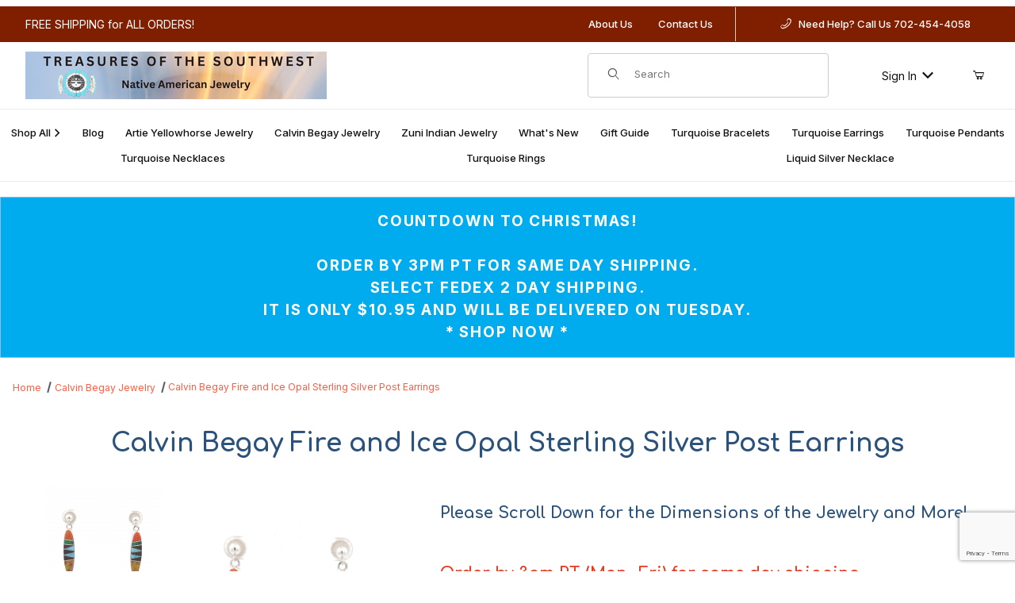

--- FILE ---
content_type: text/html; charset=UTF-8
request_url: https://www.treasuresofthesouthwest.com/mm5/merchant.mvc?Screen=PROD&Product_Code=TE1325
body_size: 24873
content:
<!DOCTYPE html><html lang="en" class="no-js"><script>window.addEventListener('DOMContentLoaded', function () {sessionStorage.setItem('continue_url', 'https://www.treasuresofthesouthwest.com/calvin-begay-fire-and-ice-opal-sterling-silver-post-earrings-9669.html');});</script><head><meta charset="utf-8"><meta name="viewport" content="width=device-width, initial-scale=1"><base href="https://www.treasuresofthesouthwest.com/mm5/"><title>Treasures of the Southwest: Calvin Begay Fire and Ice Opal Sterling Silver Post Earrings</title><link rel="preconnect" crossorigin href="//www.google-analytics.com" data-resource-group="css_list" data-resource-code="preconnect-google-analytics" /><link rel="preconnect" crossorigin href="https://fonts.googleapis.com" data-resource-group="css_list" data-resource-code="preconnect-google-fonts" /><link rel="preconnect" crossorigin href="https://fonts.gstatic.com" data-resource-group="css_list" data-resource-code="preconnect-gstatic" /><link rel="stylesheet" href="https://fonts.googleapis.com/css2?family=Inter:wght@400;500;600;700&amp;display=swap" data-resource-group="css_list" data-resource-code="google-fonts" /><link type="text/css" media="all" rel="stylesheet" href="css/00000001/b02/mailchimp.css?T=dc2973fd" data-resource-group="css_list" data-resource-code="mailchimp" /><link type="text/css" media="all" rel="stylesheet" href="https://www.treasuresofthesouthwest.com/mm5/json.mvc?Store_Code=TOTS&amp;Function=CSSResource_Output&amp;CSSCombinedResource_Code=stylesheet&T=da7e3651" data-resource-group="css_list" data-resource-code="stylesheet" /><link type="text/css" media="all" rel="stylesheet" integrity="sha256-E5dsZg1sbOh0KwcJ4LElC0UYC8vMANqgR0iD1btz7YQ= sha384-wmZYfkGweY+NDNj1Q3Hbz2z2c1m8vp7lxEWd/bqf1QzqDm9+0oHPQ9WILaE9/TGu sha512-n0Bs2Rxrx0rXLOq3JVgGrxAIZTx/HVbvH3kTPGwoqQQh7p2nRtI70SXbtzeClIRLxwSbQtZM+wU6xcd9ieAeIg==" crossorigin="anonymous" href="css/00000001/b02/w3.css?T=59178862" data-resource-group="css_list" data-resource-code="w3css" /><script type="text/javascript">
var json_url = "https:\/\/www.treasuresofthesouthwest.com\/mm5\/json.mvc\u003F";
var json_nosessionurl = "https:\/\/www.treasuresofthesouthwest.com\/mm5\/json.mvc\u003F";
var Store_Code = "TOTS";
</script>
<script type="text/javascript" src="https://www.treasuresofthesouthwest.com/mm5/clientside.mvc?T=723b95ea&amp;M=1&amp;Filename=ajax.js" integrity="sha512-McXI+cXIEPNC7HbSz94S2XM/R0v5YdTRU+BO1YbBiuXQAIswLmoQv1FxQYIXJJj7wDp49pxe2Z2jkAzxlwdpHA==" crossorigin="anonymous"></script>
<script type="text/javascript">
var MMThemeBreakpoints =
[
{
"code":	"mobile",
"name":	"Mobile",
"start":	{
"unit": "px",
"value": ""
}
,
"end":	{
"unit": "em",
"value": "39.999"
}
}
,{
"code":	"tablet",
"name":	"Tablet",
"start":	{
"unit": "px",
"value": ""
}
,
"end":	{
"unit": "em",
"value": "59.999"
}
}
];
</script>
<script type="text/javascript" src="https://www.treasuresofthesouthwest.com/mm5/clientside.mvc?T=723b95ea&amp;M=1&amp;Module_Code=paypalcp&amp;Filename=runtime.js" integrity="sha512-07WkaOLLaip2Dvm8Q2zJmUuR0h3SyBhyU0VomiKBwor6uG4qY8Y1+ZaUIbH0mDNbfK9KtTy0hGqR0wspCTVoiA==" crossorigin="anonymous" async defer></script>
<script src="https://www.paypal.com/sdk/js?client-id=AcCNNzIa9VV_d1q2jFf4pNN33IIecvECC34nYq0EJIGN9EonWCRQD5JkXT_EDm6rOSCvnRE9g6JOGZXc&amp;merchant-id=4WTYZ7AQ9Q89E&amp;currency=USD&amp;components=buttons,messages" data-partner-attribution-id="Miva_PCP"></script>
<script type="text/javascript" src="https://www.treasuresofthesouthwest.com/mm5/clientside.mvc?T=723b95ea&amp;M=1&amp;Module_Code=cmp-cssui-searchfield&amp;Filename=runtime.js" integrity="sha512-teSzrMibngbwdbfyXVRBh+8lflHmBOiRaSk8G1VQuZKH8AZxftMYDKg7Bp49VYQx4dAOB5Ig279wpH2rUpx/6w==" crossorigin="anonymous" async defer></script>
<script type="text/javascript">
var MMSearchField_Search_URL_sep = "https:\/\/www.treasuresofthesouthwest.com\/search.html\u003FSearch=";
(function( obj, eventType, fn )
{
if ( obj.addEventListener )
{
obj.addEventListener( eventType, fn, false );
}
else if ( obj.attachEvent )
{
obj.attachEvent( 'on' + eventType, fn );
}
})( window, 'mmsearchfield_override', function()
{
/*** This function allows you to prepend or append code to an existing function.* https://stackoverflow.com/questions/9134686/adding-code-to-a-javascript-function-programmatically*/function functionExtender(container, funcName, prepend, append) {(() => {let cachedFunction = container[funcName];container[funcName] = function (...args) {if (prepend) {prepend.apply(this);}let result = cachedFunction.apply(this, args);if (append) {append.apply(this);}return result;};})();}/*** This controls what happens when you click TAB on a selected search item.*/functionExtender(MMSearchField.prototype,'Event_Keydown',() => {},function () {let tabTarget = this.selected_item;if (tabTarget !== null) {if (event.keyCode === 9 && tabTarget !== this.menu_item_storesearch) {this.element_search.value = tabTarget.childNodes[0].getAttribute('data-search');}}});MMSearchField.prototype.onMenuAppendHeader = () => null;MMSearchField.prototype.onMenuAppendItem = data => {let searchResult;searchResult = newElement('li', {'class': 'x-search-preview__entry'}, null, null);searchResult.innerHTML = data;searchResult.setAttribute('aria-selected', 'false');searchResult.setAttribute('role', 'option');return searchResult;};MMSearchField.prototype.Menu_Item_Select = function (item) {this.selected_item = item;this.menu_items.forEach(menuItem => {menuItem.setAttribute('aria-selected', 'false');});if (item !== null) {this.selected_item.className = classNameAdd(this.selected_item, 'mm_searchfield_menuitem_selected');this.selected_item.setAttribute('aria-selected', 'true');}};MMSearchField.prototype.onMenuAppendStoreSearch = search_value => {let searchAll;searchAll = newElement('li', {'class': 'x-search-preview__search-all'}, null, null);searchAll.element_text = newTextNode(`Search store for product "${search_value}"`, searchAll);searchAll.setAttribute('aria-selected', 'false');searchAll.setAttribute('role', 'option');return searchAll;};MMSearchField.prototype.Menu_Show = function () {if (this.menu_visible) {return;}this.menu_visible = true;this.element_menu.classList.add('x-search-preview--open');}MMSearchField.prototype.Menu_Hide = function () {if (!this.menu_visible) {return;}this.menu_visible = false;this.element_menu.classList.remove('x-search-preview--open');}MMSearchField.prototype.onFocus = () => null;MMSearchField.prototype.onBlur = () => null;
} );
</script>
<script type="text/javascript" src="https://www.treasuresofthesouthwest.com/mm5/clientside.mvc?T=723b95ea&amp;M=1&amp;Filename=runtime_ui.js" integrity="sha512-/7xWGNe0sS/p3wr1li7dTArZ7U2U1wLTfYKLDGUh4nG7n6EV37Z6PmHUrztlddWy1VAMOFBZOvHSeKPkovwItw==" crossorigin="anonymous" async defer></script>       <!-- ganalytics4 v2.006 GA4 standard script --><script async src="https://www.googletagmanager.com/gtag/js?id=G-LM02SCZXCZ"></script><script>window.dataLayer = window.dataLayer || [];function gtag(){dataLayer.push(arguments);}gtag('js', new Date());gtag('config', 'G-LM02SCZXCZ', { 
'client_id':'provisional'});
</script> <link rel="canonical" href="https://www.treasuresofthesouthwest.com/calvin-begay-fire-and-ice-opal-sterling-silver-post-earrings-9669.html" itemprop="url"><meta name="google-site-verification" content="dA3fFl22505vM6LnIWALul0KpdmYffJLAgDFWwhgV7s" /><meta name="facebook-domain-verification" content="p7d9i4aorat17xoh7uh5epxtlnag6n" /><link type="text/css" media="all" rel="stylesheet" integrity="sha256-lWOXBr8vqpiy3pliCN1FmPIYkHdcr8Y0nc2BRMranrA= sha384-0K5gx4GPe3B0+RaqthenpKbJBAscHbhUuTd+ZmjJoHkRs98Ms3Pm2S4BvJqkmBdh sha512-wrhf+QxqNNvI+O73Y1XxplLd/Bt2GG2kDlyCGfeByKkupyZlAKZKAHXE2TM9/awtFar6eWl+W9hNO6Mz2QrA6Q==" crossorigin="anonymous" href="https://www.treasuresofthesouthwest.com/mm5/json.mvc?Store_Code=TOTS&amp;Function=CSSResource_Output&amp;CSSResource_Code=mm-theme-styles&T=0a0d6faf" data-resource-group="modules" data-resource-code="mm-theme-styles" /><script type="text/javascript" data-resource-group="modules" data-resource-code="recaptcha_v3">
(() =>
{
var script;
script	= document.createElement( 'script' );
script.src	= 'https://www.google.com/recaptcha/api.js?render=6LfBS3kqAAAAAAcLdZjxQNUwNDb9LsaLb7LAA-lF';
document.documentElement.appendChild( script );
} )();
document.addEventListener( 'DOMContentLoaded', () =>
{
var form, element, elements, form_lookup;
form_lookup = new Array();
elements = document.querySelectorAll( 'form input\u005Bname\u003D\"Action\"\u005D\u005Bvalue\u003D\"ICST\"\u005D' )
for ( element of elements )
{
if ( element instanceof HTMLFormElement )	form = element;
else if ( element.form instanceof HTMLFormElement )	form = element.form;
else
{
form = null;
while ( element )
{
if ( element instanceof HTMLFormElement )
{
form = element;
break;
}
element = element.parentNode;
}
}
if ( form && ( form_lookup.indexOf( form ) === -1 ) )
{
form_lookup.push( form );
new Miva_reCAPTCHAv3_FormSubmitListener( form, 'customer_account_create' );
}
}
elements = document.querySelectorAll( 'form input\u005Bname\u003D\"Action\"\u005D\u005Bvalue\u003D\"ICSQ\"\u005D, form input\u005Bname\u003D\"Action\"\u005D\u005Bvalue\u005E\u003D\"ICSQ,\"\u005D' )
for ( element of elements )
{
if ( element instanceof HTMLFormElement )	form = element;
else if ( element.form instanceof HTMLFormElement )	form = element.form;
else
{
form = null;
while ( element )
{
if ( element instanceof HTMLFormElement )
{
form = element;
break;
}
element = element.parentNode;
}
}
if ( form && ( form_lookup.indexOf( form ) === -1 ) )
{
form_lookup.push( form );
new Miva_reCAPTCHAv3_FormSubmitListener( form, 'customer_account_quick_create' );
}
}
elements = document.querySelectorAll( 'form input\u005Bname\u003D\"Action\"\u005D\u005Bvalue\u003D\"EMPW\"\u005D' )
for ( element of elements )
{
if ( element instanceof HTMLFormElement )	form = element;
else if ( element.form instanceof HTMLFormElement )	form = element.form;
else
{
form = null;
while ( element )
{
if ( element instanceof HTMLFormElement )
{
form = element;
break;
}
element = element.parentNode;
}
}
if ( form && ( form_lookup.indexOf( form ) === -1 ) )
{
form_lookup.push( form );
new Miva_reCAPTCHAv3_FormSubmitListener( form, 'customer_forgot_password' );
}
}
elements = document.querySelectorAll( 'form input\u005Bname\u003D\"Action\"\u005D\u005Bvalue\u003D\"LOGN\"\u005D, form input\u005Bname\u003D\"Action\"\u005D\u005Bvalue\u005E\u003D\"LOGN,\"\u005D' )
for ( element of elements )
{
if ( element instanceof HTMLFormElement )	form = element;
else if ( element.form instanceof HTMLFormElement )	form = element.form;
else
{
form = null;
while ( element )
{
if ( element instanceof HTMLFormElement )
{
form = element;
break;
}
element = element.parentNode;
}
}
if ( form && ( form_lookup.indexOf( form ) === -1 ) )
{
form_lookup.push( form );
new Miva_reCAPTCHAv3_FormSubmitListener( form, 'customer_login' );
}
}
} );
class Miva_reCAPTCHAv3_FormSubmitListener
{
#form;
#submitting;
#event_submit;
#original_submit;
#recaptcha_action;
#event_fallback_submit;
constructor( form, recaptcha_action )
{
this.#form	= form;
this.#submitting	= false;
this.#original_submit	= form.submit;
this.#recaptcha_action	= recaptcha_action;
this.#event_fallback_submit	= () => { this.#form.submit(); };
this.#event_submit	= ( e ) =>
{
e.stopImmediatePropagation();
e.preventDefault();
//
// Trigger overwritten submit to build reCAPTCHAv3 response, where the original
// form submit will be restored in the callback and the "submit" listener removed.
//
this.#form.submit();
}
this.#form.submit	= () =>
{
if ( this.#submitting )
{
return;
}
this.#submitting = true;
Miva_reCAPTCHAv3_Submit( this.#recaptcha_action, ( token ) =>
{
var input_response;
this.#submitting	= false;
input_response	= document.createElement( 'input' );
input_response.type	= 'hidden';
input_response.name	= 'reCAPTCHAv3_Response';
input_response.value	= token;
this.#form.submit	= this.#original_submit;
this.#form.removeEventListener( 'submit', this.#event_submit, { capture: true } );
this.#form.appendChild( input_response );
if ( this.#form.requestSubmit )
{
this.#form.requestSubmit();
}
else
{
this.#form.addEventListener( 'submit', this.#event_fallback_submit );
this.#form.dispatchEvent( new Event( 'submit', { bubbles: true, cancelable: true } ) );
this.#form.removeEventListener( 'submit', this.#event_fallback_submit );
}
} );
};
this.#form.addEventListener( 'submit', this.#event_submit, { capture: true } );
}
}
function Miva_reCAPTCHAv3_Submit( recaptcha_action, callback )
{
try
{
grecaptcha.ready( () => {
try
{
grecaptcha.execute( '6LfBS3kqAAAAAAcLdZjxQNUwNDb9LsaLb7LAA-lF', { action: recaptcha_action } ).then( ( token ) => {
callback( token );
} );
}
catch ( e )
{
setTimeout( () => callback( 'recaptcha failed' ) );
}
} );
}
catch ( e )
{
setTimeout( () => callback( 'recaptcha failed' ) );
}
}
</script><link href="https://fonts.googleapis.com/css?family=Comfortaa:400,700" rel="stylesheet"><style>h1,h2,h3,h4,h5,h6 {font-family: 'Comfortaa', sans-serif;color: #2a527a;}h1 {font-weight: 700;}.bg-darkred { background-color: #801e00; }.darkred { color: #801e00; }.text-light { color: white; }.banner-nav { color: white; }.banner-nav:hover { color: #7cdbff;text-decoration: none !important;}color-skyblue { color: #00aced; }a { text-decoration: none; }a:hover {color: #00aaba;}.footer { background: #801e00; color: white; }.footer a { color: white !important; }.footer a:hover { color: turquoise !important; text-decoration: none !important; }.mt-5 { margin-top: .5em; }.mt-15 { margin-top: 1.5em; }.mt-25 { margin-top: 2.5em; }.mt-35 { margin-top: 3.5em; }.mb-1 {margin-bottom: 1em; }.mb-5 { margin-bottom: 1.5em; }.mb-15 { margin-bottom: 1.5em; }.mb-25 { margin-bottom: 2.5em; }.mb-35 { margin-bottom: 3.5em; }.color-coral { color: #e43d22; }.two-thirds { max-width: 66%; margin: auto; }.blue-banner { width: 100%; background-color: #00aced; font-size: 1.5em; letter-spacing: .1em; bold; color: white; text-align: center; }.blue-banner a { text-decoration: none; font-weight: bold; }.blue-banner a:hover { color: #d41d00! important; text-decoration: none; }.blue-banner-mobile { width: 100%; background-color: #00aced; font-size: 1em; letter-spacing: .1em; bold; color: white; text-align: center; }.sfnt-artie-ul { list-style: none; }.sfnt-artie-li { height: 50px; font-size: 1.5em; padding-top: .4em; padding-bottom: .4em; border-bottom: 1px #ddd solid; }.sfnt-artie-li a { text-decoration: none; }.sfnt-artie-li a:hover { color: #ff4300; }.font-large { font-size: 1.5em; }.x-product-list__picture, .x-subcategory-list__picture { aspect-ratio: 0; }.x-product-list__figure-caption { flex-grow: .5; gap: 0.5em; }.x-product-list__figure-caption a { text-decoration: none; }.x-subcategory-list {grid-template-columns: repeat(auto-fit, minmax(0, 15.5rem));}.x-breadcrumbs a { color: #ff5b41 !important; }.sale-tag {background-color: #ff5135;padding: 10px;letter-spacing: .2em;color: white;padding-left: 40px;width: 100% !important;padding-right: 40px;}.product-image { border: 1px solid rgb(64, 224, 208); width: 100%; }.list-price { font-size: 1.2em; font-weight: bolder; }.t-site-header__logo img {max-height: 64px;}.t-site-navigation__wrap {width: 100% !important;max-width: 100% !important;}.x-breadcrumbs__list {padding-top: 0 !important;}.x-breadcrumbs {margin: 0 !important;margin-bottom: 20px !important; */}.back-to-top {color: #fff;cursor: pointer;display: none;position: fixed;right: 2rem;bottom: 6rem;background: #35475b;text-align: center;width: 50px;height: 30px;padding-top: 5px;}.small { font-size: .9em; }.extra-small { font-size: .8em; }</style><script type="text/javascript" src="scripts/00000001/b02/mailchimp.js?T=8d6e683e" data-resource-group="head_tag" data-resource-code="mailchimp"></script><script type="text/javascript" src="https://www.treasuresofthesouthwest.com/mm5/clientside.mvc?T=723b95ea&amp;M=1&amp;Filename=runtime.js" integrity="sha512-UI0Old4Ws3U391nyoV0vFyAAtTIBCB9lfyjeFmbSL6hXEydc+i1+rNXGUyHS0Cxie86+826pP73MUPWZOfFyQg==" crossorigin="anonymous" async defer></script><script type="text/javascript" src="https://www.treasuresofthesouthwest.com/mm5/clientside.mvc?T=723b95ea&amp;M=1&amp;Filename=MivaEvents.js" integrity="sha512-8/iYA8EaRbo9g3TubGIEbmJIZWr4wZpFEvSwDUq9II5D2f99Ox84fiXxr3z0nu5jUlnyhrJ/chNNXGDcKILpeA==" crossorigin="anonymous" async defer></script><script type="text/javascript" src="https://www.treasuresofthesouthwest.com/mm5/clientside.mvc?T=723b95ea&amp;M=1&amp;Filename=AttributeMachine.js" integrity="sha512-+ROSkelNOA6JC6EZoiYVRC+iWxavQkF0/byFn5fp4pNIYnUfN7WRQ6hr6NTztuFhY/HzG54/NqwwVUiwKPQ5YA==" crossorigin="anonymous" async defer></script>
<script type="text/javascript">
(function( obj, eventType, fn )
{
if ( obj.addEventListener )
{
obj.addEventListener( eventType, fn, false );
}
else if ( obj.attachEvent )
{
obj.attachEvent( 'on' + eventType, fn );
}
})( window, 'attributemachine_override', function()
{
AttributeMachine.prototype.Generate_Discount = function (discount) {let discount_div;discount_div = document.createElement('div');discount_div.innerHTML = discount.descrip + ': ' + discount.formatted_discount;return discount_div;};AttributeMachine.prototype.Generate_Swatch = function (product_code, attribute, option) {let swatch_container = document.querySelector('#swatches');let swatch = document.createElement('li');let swatchButton = document.createElement('button');let img = document.createElement('img');img.src = option.image;img.setAttribute('alt', option.prompt);img.setAttribute('loading', 'lazy');swatchButton.setAttribute('type', 'button');swatchButton.setAttribute('aria-label', option.prompt);swatchButton.appendChild(img);swatch.classList.add('o-list-inline__item');swatch.setAttribute('data-code', option.code);swatch.setAttribute('data-color', option.prompt);swatch.appendChild(swatchButton);setTimeout(function () {if (swatch_container) {let swatch_element = swatch_container.querySelector('ul');let swatch_select = document.querySelector('[data-hook="attribute-swatch-select"]');let swatch_selected = swatch_select.options[swatch_select.selectedIndex].text;let swatch_name_element = document.querySelector('[data-hook="attribute-swatch-name"]');let swatchElements = swatch_element.querySelectorAll('li');swatch_element.removeAttribute('style');swatch_element.classList.add('o-list-inline');/*** Adds the selected swatch name to the label.*/swatch_name_element.textContent = swatch_selected;/*** Adds an active class to the selected swatch.*/swatchElements.forEach(function (swatchElement) {let swatchColor = swatchElement.getAttribute('data-code');let swatchImage = swatchElement.querySelector('button');if (swatchColor === swatch_select.options[swatch_select.selectedIndex].value) {swatchImage.classList.add('x-product-layout-purchase__swatches--active');}});}}, 0);return swatch;};AttributeMachine.prototype.Swatch_Click = function(input, attribute, option) {let swatch_name_element = document.querySelector('[data-hook="attribute-swatch-name"]');let i;let swatchElements = input.machine.swatches.childNodes[0].childNodes;for (i = 0; i < input.select.options.length; i++) {if (input.select.options[i].value === option.code) {input.select.selectedIndex = i;}}this.Attribute_Changed(input);swatch_name_element.innerHTML = option.prompt;/*** Adds focus back to the selected swatch.*/swatchElements.forEach(function (swatchElement) {let swatchColor = swatchElement.getAttribute('data-code');let swatchImage = swatchElement.querySelector('button');if (swatchColor === input.select.options[input.select.selectedIndex].value) {swatchImage.focus();}});};MivaEvents.SubscribeToEvent('variant_changed', function (data) {AJAX_Call_Module(Update_Volume_Pricing, 'runtime', 'discount_volume', 'Runtime_VolumePricing_Load_Product_Variant', 'Product_Code=' + encodeURIComponent(data.product_code) + '&' + 'Variant_ID=' + encodeURIComponent(data.variant_id));});const Update_Volume_Pricing = function (priceData) {const volumePricingContainer = document.querySelector('[data-volume-pricing]');if (priceData.success === 1 && priceData.data.length > 0) {volumePricingContainer.innerHTML = ['<table class="o-table o-table--fixed c-table-simple">','<thead>','<tr class="c-table-simple__row">','<th class="c-table-simple__cell">Quantity</th>','<th class="c-table-simple__cell">Price</th>','</tr>','</thead>','<tbody data-pricing-grid>','</tbody>','</table>'].join('');let tableBody = volumePricingContainer.querySelector('[data-pricing-grid]');priceData.data.forEach(function (entry) {const pricingRow = document.createElement('tr');const quantityCell = document.createElement('td');const priceCell = document.createElement('td');pricingRow.classList.add('c-table-simple__row');quantityCell.classList.add('c-table-simple__cell');priceCell.classList.add('c-table-simple__cell');if (entry.low === entry.high) {quantityCell.innerText = entry.low;}else if (entry.high) {quantityCell.innerText = entry.low + ' - ' + entry.high;}else {quantityCell.innerText = entry.low + '+';}priceCell.innerText = entry.formatted_price;pricingRow.append(quantityCell, priceCell);tableBody.append(pricingRow);});}else {volumePricingContainer.innerHTML = '';}};
} );
</script>
<script type="text/javascript" src="https://www.treasuresofthesouthwest.com/mm5/clientside.mvc?T=723b95ea&amp;M=1&amp;Filename=ImageMachine.js" integrity="sha512-B88gkoq1NEqd0Zc3p48DrG7Ta9AzVKPJwMn9rkLxbr1OZG46PA5e/BM30sKp4MRyvaNe3HzeU4ITBMYkfmtqHQ==" crossorigin="anonymous" async defer></script>
<script type="text/javascript">
(function( obj, eventType, fn )
{
if ( obj.addEventListener )
{
obj.addEventListener( eventType, fn, false );
}
else if ( obj.attachEvent )
{
obj.attachEvent( 'on' + eventType, fn );
}
})( window, 'imagemachine_override', function()
{
const debounce = (callback, wait) => {let timeoutId = null;return (...args) => {window.clearTimeout(timeoutId);timeoutId = window.setTimeout(() => {callback.apply(null, args);}, wait);};};const photoGallery = document.querySelector('[data-PhotoGallery]');const productName = 'Calvin Begay Fire and Ice Opal Sterling Silver Post Earrings';let generate_thumbnail_event = new CustomEvent('ImageMachine_Generate_Thumbnail');let images = [];let imageSizing = function imageSizing() {const image = photoGallery.querySelector('img');if (image.complete && image.height !== 0) {photoGallery.style.setProperty('--prod-img-x', ` ${image.width}px`);photoGallery.style.setProperty('--prod-img-y', ` ${image.height}px`);}else {image.addEventListener('load', () => {photoGallery.style.setProperty('--prod-img-x', ` ${image.width}px`);photoGallery.style.setProperty('--prod-img-y', ` ${image.height}px`);});}};let thumbnailIndex = 0;let zoomImageLink = document.querySelector('[data-photograph]');ImageMachine.prototype.oninitialize = function (data) {images = [];thumbnailIndex = 0;zoomImageLink.href = (data.length > 0) ? data[0].image_data[this.closeup_index] : 'graphics/en-US/admin/blank.gif';this.Initialize(data);debounce(imageSizing, 250);MovingPictures();};ImageMachine.prototype.ImageMachine_Generate_Thumbnail = function (thumbnail_image, main_image, closeup_image, type_code) {let thumbnailImg;let thumbnailItem;let thumbnailLink;let thumbnailPicture;thumbnailItem = document.createElement('li');thumbnailItem.classList.add('x-filmstrip__list-item');if (typeof( thumbnail_image ) === 'string' && thumbnail_image.length > 0) {thumbnailLink = document.createElement('a');thumbnailLink.href = closeup_image;thumbnailLink.classList.add('x-filmstrip__link');thumbnailLink.setAttribute('aria-label', ` Product Image ${Number(thumbnailIndex + 1)} of ${Number(this.data.length)}`);thumbnailLink.setAttribute('data-hook', 'a11yThumbnailLink');thumbnailLink.setAttribute('data-title', productName);thumbnailLink.setAttribute('role', 'button');thumbnailLink.setAttribute('target', '_blank');thumbnailPicture = document.createElement('picture');thumbnailPicture.classList.add('x-filmstrip__picture');thumbnailImg = document.createElement('img');thumbnailImg.classList.add('x-filmstrip__image');thumbnailImg.setAttribute('alt', productName);thumbnailImg.setAttribute('data-zoom', closeup_image);thumbnailImg.setAttribute('decoding', 'async');thumbnailImg.setAttribute('loading', 'lazy');thumbnailImg.setAttribute('width', this.thumb_width);thumbnailImg.setAttribute('height', this.thumb_height);thumbnailImg.src = thumbnail_image;thumbnailPicture.appendChild(thumbnailImg);thumbnailLink.appendChild(thumbnailPicture);thumbnailItem.appendChild(thumbnailLink);let image = {imageIndex: thumbnailIndex,imageSrc: closeup_image,imageTitle: productName};images.push(image);thumbnailIndex++}else {let image = {imageIndex: thumbnailIndex,imageSrc: closeup_image,imageTitle: productName};images.push(image);}document.dispatchEvent(generate_thumbnail_event);return thumbnailItem;};ImageMachine.prototype.onthumbnailimageclick = function (data) {event.preventDefault();this.Thumbnail_Click(data);if (event.target.hasAttribute('data-zoom')) {zoomImageLink.href = event.target.getAttribute('data-zoom');}else if (event.target.parentElement.hasAttribute('href')) {zoomImageLink.href = event.target.parentElement.href;}else {zoomImageLink.href = event.target.href;}};/*** Filmstrip* Version 1.0** Pure JavaScript thumbnail filmstrip with accessibility baked in.*/let MovingPictures = function MovingPictures() {let filmstripWrapper = document.querySelector('[data-filmstrip-wrapper]');let filmstrip;let filmstripList;let isVertical;if (filmstripWrapper) {filmstrip = filmstripWrapper.querySelector('[data-filmstrip]');if (window.innerWidth >= 960) {filmstripWrapper.setAttribute('data-vertical', '');}else {filmstripWrapper.removeAttribute('data-vertical');}filmstripList = filmstrip.querySelector('ul');isVertical = filmstripWrapper.hasAttribute('data-vertical');}let navigateToNextItem = function navigateToNextItem(direction) {let scrollAmount = isVertical ? filmstrip.clientHeight : filmstrip.clientWidth;scrollAmount = direction === 'previous' ? -scrollAmount : scrollAmount;if (isVertical) {filmstrip.scrollBy({top: scrollAmount});}else {filmstrip.scrollBy({left: scrollAmount});}};/*** Build the controls and add them to the gallery wrapper.*/let buildControls = function buildControls(wreckIt) {let findControls = document.querySelector('[data-filmstrip-controls]');if (wreckIt === true) {if (findControls !== null) {filmstripWrapper.removeAttribute('style');filmstripList.classList.remove('has-controls');findControls.remove();}return;}if (findControls === null) {let controls = document.createElement('ul');let controlTemplate = ['<li><button class="c-button c-button--secondary x-filmstrip-controls__previous" aria-label="Previous" data-dir="previous" type="button"><span class="u-icon-chevron-left" aria-hidden="true"></span></button></li>','<li><button class="c-button c-button--secondary x-filmstrip-controls__next" aria-label="Next" data-dir="next" type="button"><span class="u-icon-chevron-right" aria-hidden="true"></span></button></li>'].join('');controls.classList.add('x-filmstrip-controls');controls.setAttribute('data-filmstrip-controls', '');controls.innerHTML = controlTemplate;filmstripWrapper.prepend(controls);filmstripList.classList.add('has-controls');if (window.innerWidth >= 960) {filmstripWrapper.style.padding = `${controls.querySelector('button').offsetHeight}px 0`;}else {filmstripWrapper.style.padding = `0 ${controls.querySelector('button').offsetWidth}px`;}controls.addEventListener('click', ({target}) => {navigateToNextItem(target.dataset.dir);});/*** Bind the arrow keys to scroll through the images and fire the same functions as the buttons.*/filmstrip.addEventListener('keypress', ({key}) => {if (key === 'ArrowRight') {navigateToNextItem('next');}if (key === 'ArrowLeft') {navigateToNextItem('previous');}});}};let observeResize = debounce(() => {if (window.innerWidth >= 960) {filmstripWrapper.setAttribute('data-vertical', '');}else {filmstripWrapper.removeAttribute('data-vertical');}imageSizing();if ((filmstrip.querySelector('ul').clientWidth > filmstrip.clientWidth) || (isVertical && filmstrip.querySelector('ul').clientHeight > filmstripWrapper.clientHeight)) {let findControls = document.querySelector('[data-filmstrip-controls]');if (findControls !== null) {filmstripWrapper.removeAttribute('style');filmstripList.classList.remove('has-controls');findControls.remove();}buildControls();}else {buildControls(true);}}, 250);document.addEventListener('ImageMachine_Thumbnails_Initialized', event => {});if ((filmstrip.querySelector('ul').clientWidth > filmstrip.clientWidth) || (isVertical && filmstrip.querySelector('ul').clientHeight > filmstripWrapper.clientHeight)) {buildControls();}else {buildControls(true);}window.addEventListener('resize', observeResize);};/*** Picture Book* Version 1.0** Pure JavaScript photo gallery with accessibility baked in.** Inspired by the PhotoViewerJS code by Curtis Campbell:* https://github.com/curtisc123/PhotoViewerJS*/(document => {/*** Public Properties* @type {{init}}*/let PictureBook = {};let defaults = {AnimationTime: 150};/*** Private Members* @type {string}*/const PHOTO_VIEWER_ACTIVE = 'has-photo-viewer';const PHOTO_VIEWER_VISIBLE = 'x-photo-viewer__visible';const PHOTO_VIEWER_LOADED_CLASS = 'is-loaded';const PhotoGallery = document.querySelector('[data-PhotoGallery]');let currentLoadedImage;let Photographs;let PhotographSources;let PhotoViewer;let PhotoViewerTitle;let PhotoViewerClose;let PhotoViewerCurrentImageContainer;let PhotoViewerCurrentImage;let PhotoViewerControls;let PhotoViewerPreviousImage;let PhotoViewerNextImage;let PhotoViewerCount;let openTrigger;/*** Public Methods*/PictureBook.init = () => {BuildPhotoViewer();Setup();SetImageLinkListeners();PhotoViewerClose.addEventListener('click', ClosePhotoViewer);PhotoViewerNextImage.addEventListener('click', LoadNextImage);PhotoViewerPreviousImage.addEventListener('click', LoadPreviousImage);window.addEventListener('keydown', event => {let escKey = (event.key === 'Escape' || event.keyCode === 27);if (event.defaultPrevented) {return; // Do nothing if the event was already processed}if (!escKey) {return;}if (escKey) {if (PhotoViewer.classList.contains('x-photo-viewer__visible')) {ClosePhotoViewer(event);}}}, true);swipe.init(PhotoViewerCurrentImageContainer);};/*** Private Methods* @constructor*/let Setup = () => {Photographs = document.querySelectorAll('[data-photograph]');PhotographSources = document.querySelectorAll('[data-zoom]');PhotoViewer = document.querySelector('[data-PhotoViewer]');PhotoViewerTitle = document.querySelector('[data-PhotoViewerTitle]');PhotoViewerClose = document.querySelector('[data-PhotoViewerClose]');PhotoViewerCurrentImageContainer = document.querySelector('[data-PhotoViewerCurrentImageContainer]');PhotoViewerCurrentImage = document.querySelector('[data-PhotoViewerCurrentImage]');PhotoViewerControls = document.querySelector('[data-PhotoViewerControls]');PhotoViewerPreviousImage = document.querySelector('[data-PhotoViewerPreviousImage]');PhotoViewerNextImage = document.querySelector('[data-PhotoViewerNextImage]');PhotoViewerCount = document.querySelector('[data-PhotoViewerCount]');};let BuildPhotoViewer = () => {let PhotoViewerElement = document.createElement('div');PhotoViewerElement.classList.add('x-photo-viewer');PhotoViewerElement.setAttribute('data-PhotoViewer', '');PhotoViewerElement.setAttribute('aria-hidden', 'true');PhotoViewerElement.setAttribute('aria-label', `Gallery of ${productName} Images`);PhotoViewerElement.setAttribute('role', 'dialog');PhotoViewerElement.innerHTML = ['<header class="x-photo-viewer__header">','<p class="x-photo-viewer__title" data-PhotoViewerTitle aria-live="polite" aria-atomic="true"></p>','<div class="x-photo-viewer__close" data-PhotoViewerClose><button class="c-button c-button-dark" disabled>X<span class="u-hide-visually">Close dialog</span></button></div>','</header>','<div class="x-photo-viewer__container">','<picture class="x-photo-viewer__current-image" data-PhotoViewerCurrentImageContainer>','<img data-PhotoViewerCurrentImage src="" alt="" loading="lazy">','</picture>','</div>','<div class="x-photo-viewer__controls" data-PhotoViewerControls>','<div class="x-photo-viewer__previous-image" data-PhotoViewerPreviousImage><button class="c-button c-button-dark c-button--small" aria-label="Previous" disabled>&laquo; Previous</button></div>','<div class="x-photo-viewer__count" data-PhotoViewerCount aria-live="polite" aria-atomic="true"></div>','<div class="x-photo-viewer__next-image" data-PhotoViewerNextImage><button class="c-button c-button-dark c-button--small" aria-label="Next" disabled>Next &raquo;</button></div>','</div>'].join('');document.body.append(PhotoViewerElement);};let SetImageLinkListeners = () => {for (let i = 0; i < Photographs.length; i++) {Photographs[i].addEventListener('click', ImageOpen);}};let ImageOpen = function (e) {e.preventDefault();InitializePhotoViewer(this.href);};let InitializePhotoViewer = clickedImage => {if (images.length === 1) {PhotoViewerControls.classList.add('u-invisible');}for (let i = 0; i < images.length; i++) {if (images[i].hasOwnProperty('imageSrc')) {const clickedImageURL = new URL(clickedImage);const imageURL = new URL(images[i].imageSrc, document.baseURI);if (clickedImageURL.pathname === imageURL.pathname) {OpenPhotoViewer(images[i]);}}}};let SetPhotoViewerPhoto = ({imageTitle, imageSrc, imageIndex}) => {PhotoViewerCurrentImage.alt = imageTitle;PhotoViewerCurrentImage.src = imageSrc;PhotoViewerTitle.innerHTML = imageTitle;PhotoViewerCount.innerHTML = `Image ${imageIndex + 1} of ${images.length}`;currentLoadedImage = imageIndex;setTimeout(() => {PhotoViewerCurrentImageContainer.classList.add(PHOTO_VIEWER_LOADED_CLASS);}, defaults.AnimationTime);};let OpenPhotoViewer = clickedImage => {document.documentElement.classList.add(PHOTO_VIEWER_ACTIVE);PhotoViewer.classList.add(PHOTO_VIEWER_VISIBLE);PhotoViewer.setAttribute('aria-hidden', 'false');Array.from(PhotoViewer.querySelectorAll('button')).forEach(button => {button.removeAttribute('disabled');});SetPhotoViewerPhoto(clickedImage);a11yHelper();};let ClosePhotoViewer = e => {e.preventDefault();PhotoViewer.setAttribute('aria-hidden', 'true');Array.from(PhotoViewer.querySelectorAll('button')).forEach(button => {button.setAttribute('disabled', '');});PhotoViewer.classList.remove(PHOTO_VIEWER_VISIBLE);document.documentElement.classList.remove(PHOTO_VIEWER_ACTIVE);a11yHelper();PhotoViewerControls.classList.remove('u-invisible');};let LoadNextImage = e => {e.preventDefault();if (currentLoadedImage >= images.length - 1) {return;}PhotoViewerCurrentImageContainer.classList.remove(PHOTO_VIEWER_LOADED_CLASS);SetPhotoViewerPhoto(images[currentLoadedImage + 1]);};let LoadPreviousImage = e => {e.preventDefault();if (currentLoadedImage <= 0) {return;}PhotoViewerCurrentImageContainer.classList.remove(PHOTO_VIEWER_LOADED_CLASS);SetPhotoViewerPhoto(images[currentLoadedImage - 1]);};let swipe = {touchStartX: 0,touchEndX: 0,minSwipePixels: 100,detectionZone: undefined,init(detectionZone) {detectionZone.addEventListener('touchstart', ({changedTouches}) => {swipe.touchStartX = changedTouches[0].screenX;}, false);detectionZone.addEventListener('touchend', event => {swipe.touchEndX = event.changedTouches[0].screenX;swipe.handleSwipeGesture(event);}, false);},handleSwipeGesture(event) {let direction;let moved;if (swipe.touchEndX <= swipe.touchStartX) {moved = swipe.touchStartX - swipe.touchEndX;direction = 'left'}if (swipe.touchEndX >= swipe.touchStartX) {moved = swipe.touchEndX - swipe.touchStartX;direction = 'right'}if (moved > swipe.minSwipePixels && direction !== 'undefined') {swipe.scroll(direction, event)}},scroll(direction, event) {if (direction === 'left') {LoadNextImage(event);}if (direction === 'right') {LoadPreviousImage(event);}}};let a11yHelper = () => {let focusableElements = PhotoViewer.querySelectorAll('a[href], button:not([disabled]):not([aria-hidden])');let firstFocus = focusableElements[0];let lastFocus = focusableElements[focusableElements.length - 1];function handleKeyboard(keyEvent) {let tabKey = (keyEvent.key === 'Tab' || keyEvent.keyCode === 9);function handleBackwardTab() {if (document.activeElement === firstFocus) {keyEvent.preventDefault();lastFocus.focus();}}function handleForwardTab() {if (document.activeElement === lastFocus) {keyEvent.preventDefault();firstFocus.focus();}}if (!tabKey) {return;}if (keyEvent.shiftKey) {handleBackwardTab();}else {handleForwardTab();}}/*** Toggles an 'inert' attribute on all direct children of the <body> that are not the element you passed in. The* element you pass in needs to be a direct child of the <body>.** Most useful when displaying a dialog/modal/overlay and you need to prevent screen-reader users from escaping the* modal to content that is hidden behind the modal.** This is a basic version of the `inert` concept from WICG. It is based on an alternate idea which is presented here:* https://github.com/WICG/inert/blob/master/explainer.md#wouldnt-this-be-better-as* Also see https://github.com/WICG/inert for more information about the inert attribute.*/let setInert = () => {Array.from(document.body.children).forEach(child => {if (child !== PhotoViewer && child.tagName !== 'LINK' && child.tagName !== 'SCRIPT') {child.classList.add('is-inert');child.setAttribute('inert', '');child.setAttribute('aria-hidden', 'true');}});};let removeInert = () => {Array.from(document.body.children).forEach(child => {if (child !== PhotoViewer && child.tagName !== 'LINK' && child.tagName !== 'SCRIPT') {child.classList.remove('is-inert');child.removeAttribute('inert');child.removeAttribute('aria-hidden');}});};if (PhotoViewer.classList.contains('x-photo-viewer__visible')) {openTrigger = document.activeElement;setInert();firstFocus.focus();PhotoViewer.addEventListener('keydown', keyEvent => {handleKeyboard(keyEvent);});}else {removeInert();openTrigger.focus();PhotoViewer.removeEventListener('keydown', handleKeyboard);}};return PictureBook.init();})(document);
} );
</script>
<meta property="og:title" content="Calvin Begay Fire and Ice Opal Sterling Silver Post Earrings"><meta property="og:type" content="product"><meta property="og:image" content="https://www.treasuresofthesouthwest.com/mm5/graphics/00000001/9/Te1325_2.jpg"><meta property="og:url" content="https://www.treasuresofthesouthwest.com/calvin-begay-fire-and-ice-opal-sterling-silver-post-earrings-9669.html"><meta property="og:site_name" content="Treasures of the Southwest"><meta property="og:description" content="Check out the deal on Calvin Begay Fire and Ice Opal Sterling Silver Post Earrings at Treasures of the Southwest"><meta property="og:locale" content="en_US"><meta name="twitter:card" content="summary_large_image"><meta name="twitter:site" content="@TWITTER_ACCOUNT"><meta name="twitter:creator" content="@TWITTER_ACCOUNT"><meta name="twitter:url" content="https://www.treasuresofthesouthwest.com/calvin-begay-fire-and-ice-opal-sterling-silver-post-earrings-9669.html"><meta name="twitter:title" content="Calvin Begay Fire and Ice Opal Sterling Silver Post Earrings"><meta name="twitter:description" content="Check out the deal on Calvin Begay Fire and Ice Opal Sterling Silver Post Earrings at Treasures of the Southwest"><meta name="twitter:image" content="https://www.treasuresofthesouthwest.com/mm5/graphics/00000001/9/Te1325_2.jpg"><meta name="twitter:image:alt" content="Calvin Begay Fire and Ice Opal Sterling Silver Post Earrings"></head><body id="js-PROD" class="o-site-wrapper t-page-prod"><div id="mini_basket" class="readytheme-contentsection">
<section class="x-mini-basket" data-hook="mini-basket" data-item-count="0" data-subtotal="" aria-modal="true" tabindex="-1"><div class="x-mini-basket__content u-bg-white" data-hook="mini-basket__content" aria-describedby="mb-description" aria-label="Your Cart Summary" role="dialog" tabindex="0"><header><div class="x-mini-basket__header"><strong id="mb-description" class="x-mini-basket__summary">Your Cart (0)</strong><button class="u-icon-cross" data-hook="close-mini-basket" aria-label="Close the Mini-Basket"></button></div></header><script>function continueShopping(link) {if (sessionStorage.getItem('continue_url')) {link.href = sessionStorage.getItem('continue_url');}}</script><footer class="x-mini-basket__footer u-text-center"><p class="x-mini-basket__empty-icon u-bg-gray-100" aria-hidden="true"><svg width="31.972" height="32.562" xmlns="http://www.w3.org/2000/svg"><defs><clipPath id="a"><path d="M0 0h31.972v32.562H0z"/></clipPath></defs><g clip-path="url(#a)"><path d="M31.158 12.03h-5.765v1.631h4.679l-2.749 9.351H10.482l-2.745-9.351h4.148V12.03H7.258l-1-3.4a.815.815 0 0 0-.781-.584H.788a.817.817 0 0 0 0 1.633h4.084l.976 3.336a.58.58 0 0 0 .033.115l3.21 10.933a.814.814 0 0 0 .781.585h18.057a.817.817 0 0 0 .8-.644l3.212-10.931a.8.8 0 0 0 .031-.217v-.022a.814.814 0 0 0-.814-.805M23.711 25.782a3.39 3.39 0 0 0-.034 6.779h.059a3.39 3.39 0 0 0-.025-6.779m1.244 4.629a1.755 1.755 0 1 1 .512-1.24 1.755 1.755 0 0 1-.512 1.24M14.092 25.782a3.39 3.39 0 0 0-.034 6.779h.059a3.39 3.39 0 0 0-.025-6.779m1.244 4.629a1.755 1.755 0 1 1 .512-1.24 1.755 1.755 0 0 1-.512 1.24"/><path d="M23.706 12.361 22.647 11.3l-3.253 3.251V0h-1.509v14.553l-3.25-3.253-1.059 1.059 5.065 5.065 5.065-5.063z"/></g></svg></p><br><p class="c-heading--subheading--small">Your Cart is Empty</p><p class="t-input-font-size">Add items to get started</p><br><a class="c-button c-button--full u-text-medium" href="https://www.treasuresofthesouthwest.com/storefront.html" onclick="continueShopping(this);">Continue Shopping</a></footer></div></section>
</div>
<header class="t-site-header u-bg-white" data-hook="site-header"><div id="fasten_header" class="readytheme-contentsection">
<section class="o-layout o-layout--align-center o-layout--wide x-fasten-header " data-hook="fasten-header" aria-hidden="true"><div class="o-layout__item u-width-2 u-text-left t-site-header__logo"><a href="https://www.treasuresofthesouthwest.com/storefront.html" title="Treasures of the Southwest" rel="nofollow" tabindex="-1"><img class="x-fasten-header__logo-image" src="graphics/00000001/11/2025 Logo &#40;380 x 60 px&#41;.png" alt="Treasures of the Southwest Native American Jewelry" loading="lazy" width="380" height="60"></a></div><div class="o-layout__item u-width-3 u-width-2--xl x-fasten-header__navigation"><details class="x-fasten-header__navigation-element" tabindex="-1"><summary tabindex="-1"><span>Shop Categories</span></summary><nav><ul class="x-fasten-header__navigation-list"><li class="x-fasten-header__navigation-item"><a class="x-fasten-header__navigation-link" href="https://www.treasuresofthesouthwest.com/featured-products.html" tabindex="-1">Featured Products</a></li><li class="x-fasten-header__navigation-item"><a class="x-fasten-header__navigation-link" href="https://www.treasuresofthesouthwest.com/turquoise-jewelry.html" tabindex="-1">Turquoise Jewelry</a></li><li class="x-fasten-header__navigation-item"><a class="x-fasten-header__navigation-link" href="https://www.treasuresofthesouthwest.com/calvin-begay-jewelry.html" tabindex="-1">Calvin Begay Jewelry</a></li><li class="x-fasten-header__navigation-item"><a class="x-fasten-header__navigation-link" href="https://www.treasuresofthesouthwest.com/artie-yellowhorse-jewelry.html" tabindex="-1">Artie Yellowhorse Jewelry</a></li><li class="x-fasten-header__navigation-item"><a class="x-fasten-header__navigation-link" href="https://www.treasuresofthesouthwest.com/zuni-indian-jewelry.html" tabindex="-1">Zuni Indian Jewelry</a></li><li class="x-fasten-header__navigation-item"><a class="x-fasten-header__navigation-link" href="https://www.treasuresofthesouthwest.com/our-catalog.html" tabindex="-1">Shop All</a></li></ul></nav></details></div><div class="o-layout__item u-width-4"><form class="t-site-header__search-form" method="post" action="https://www.treasuresofthesouthwest.com/search.html"><fieldset><legend>Product Search</legend><div class="c-form-list"><div class="c-form-list__item c-form-list__item--full c-control-group u-flex"><span class="u-bg-white u-color-gray-50 u-icon-search t-site-header__search-icon" aria-hidden="true"></span><input class="c-form-input c-control-group__field u-bg-transparent u-border-none t-site-header__search-field" data-mm_searchfield="Yes" data-mm_searchfield_id="x-search-preview--fasten" type="search" name="Search" value="" placeholder="Search" autocomplete="off" required aria-label="Secondary Product Search" tabindex="-1"><button class="c-button c-control-group__button u-bg-transparent u-color-gray-50 u-border-none t-site-header__search-button" type="submit" aria-label="Perform Secondary Product Search" tabindex="-1">Search</button></div></div></fieldset><span class="x-search-preview u-color-gray-50" data-mm_searchfield_menu="Yes" data-mm_searchfield_id="x-search-preview--fasten"></span></form></div><div class="o-layout__item u-flex u-width-3 u-width-4--xl t-site-header__masthead-links"><a href="https://www.treasuresofthesouthwest.com/customer-log-in.html" class="t-global-account-toggle" tabindex="-1">Sign In <span class="u-icon-chevron-down" aria-hidden="true"></span></a><a class="t-site-header__basket-link" data-hook="open-mini-basket" aria-label="Open Mini-Basket" href="https://www.treasuresofthesouthwest.com/basket-contents.html" tabindex="-1"><span class="u-icon-cart-empty" aria-hidden="true"></span><span class="t-site-header__basket-link-quantity" data-hook="mini-basket-count">0</span></a></div></section>
</div>
<section class="t-site-header__top-navigation bg-darkred"><div class="o-wrapper o-wrapper--flush"><div class="o-layout o-layout--flush"><div class="o-layout__item bg-darkred u-width-12 u-width-4--l u-width-7--w u-text-center u-text-left--l"><span id="header_message" class="t-site-header__message text-light">
FREE SHIPPING for ALL ORDERS!
</span>
</div><div class="o-layout o-layout--align-center o-layout__item u-hidden u-flex--l u-width-8--l u-width-5--w t-site-header__links"><div class="o-layout__item bg-darkred"><div class="x-transfigure-navigation__footer"><a class="banner-nav x-transfigure-navigation__footer-link u-hidden--l" href="https://www.treasuresofthesouthwest.com/customer-log-in.html">Sign In</a><a class="banner-nav x-transfigure-navigation__footer-link" href="https://www.treasuresofthesouthwest.com/about-us-34.html">About Us</a><a class="banner-nav x-transfigure-navigation__footer-link" href="https://www.treasuresofthesouthwest.com/contact-us-35.html">Contact Us</a></div></div><div class="o-layout__item bg-darkred u-text-center text-light"><a class="banner-nav" href="tel:702-454-4058"><span class="u-icon-phone" aria-hidden="true"></span> &nbsp; Need Help? Call Us 702-454-4058</a></div></div></div></div></section><section class="o-wrapper o-wrapper--flush"><div class="o-layout o-layout--align-center o-layout--flush t-site-header__masthead"><div class="o-layout__item o-layout--justify-between u-flex u-width-3 u-width-1--m u-hidden--l "><button class="c-button c-button--flush c-button--full u-bg-white u-border-none u-color-black u-font-large u-icon-menu" data-hook="open-main-menu" aria-label="Open Menu"></button><button class="c-button c-button--flush c-button--full u-bg-white u-border-none u-color-black u-font-large u-icon-search" data-hook="open-header-search" aria-label="Open Search Form"></button></div><div class="o-layout__item u-width-6 u-width-10--m u-width-6--l u-width-7--xl u-text-center u-text-left--l t-site-header__logo"><a href="/nativeamericanjewelry.html" title="Treasures of the Southwest"><img src="graphics/00000001/11/2025 Logo &#40;380 x 60 px&#41;.png" alt="Treasures of the Southwest Native American Jewelry" loading="lazy" width="380" height="60"></a></div><div class="o-layout__item u-width-3 u-width-1--m u-hidden--l u-text-right "><a class="t-site-header__basket-link" data-hook="open-mini-basket" aria-label="Open Mini-Basket" href="https://www.treasuresofthesouthwest.com/basket-contents.html"><span class="u-icon-cart-empty" aria-hidden="true"></span><span class="t-site-header__basket-link-quantity" data-hook="mini-basket-count">0</span></a></div><div class="o-layout__item u-width-12 u-width-3--l t-site-header__search " data-hook="site-header__search" itemscope itemtype="http://schema.org/WebSite"><meta itemprop="url" content="//www.treasuresofthesouthwest.com/"/><form class="t-site-header__search-form" method="post" action="https://www.treasuresofthesouthwest.com/search.html" itemprop="potentialAction" itemscope itemtype="http://schema.org/SearchAction"><fieldset><legend>Product Search</legend><div class="c-form-list"><div class="c-form-list__item c-form-list__item--full c-control-group u-flex"><meta itemprop="target" content="https://www.treasuresofthesouthwest.com/search.html?q={Search}"/><span class="u-bg-white u-color-gray-50 u-icon-search t-site-header__search-icon" aria-hidden="true"></span><input class="c-form-input c-control-group__field u-bg-transparent u-border-none t-site-header__search-field" data-mm_searchfield="Yes" data-mm_searchfield_id="x-search-preview" type="search" name="Search" value="" placeholder="Search" autocomplete="off" required itemprop="query-input" aria-label="Product Search"><button class="c-button c-control-group__button u-bg-transparent u-color-gray-50 u-border-none u-icon-search t-site-header__search-button" type="submit" aria-label="Search"></button></div></div></fieldset><ul class="x-search-preview" data-mm_searchfield_menu="Yes" data-mm_searchfield_id="x-search-preview" role="listbox"></ul></form></div><div class="o-layout__item u-hidden u-flex--l u-width-3--l u-width-2--xl t-site-header__masthead-links "><a href="https://www.treasuresofthesouthwest.com/customer-log-in.html" class="t-global-account-toggle" data-a11y-toggle="global-account" data-hook="global-account">Sign In <span class="u-icon-chevron-down" aria-hidden="true"></span></a><div id="global_account" class="x-collapsible-content">
<div id="global-account" class="u-over-everything x-collapsible-content__item t-global-account">
<form class="t-global-account__form" method="post" action="https://www.treasuresofthesouthwest.com/product-display.html" autocomplete="off">
<fieldset>
<legend>Global Account Log In</legend>
<input type="hidden" name="Action" value="LOGN" />
<input type="hidden" name="Per_Page" value="" />
<input type="hidden" name="Sort_By" value="disp_order" />
<div class="c-form-list">
<div class="c-form-list__item c-form-list__item--full">
<label class="u-hide-visually" for="global-Customer_LoginEmail">Email Address</label>
<input id="global-Customer_LoginEmail" class="c-form-input c-form-input--large" type="text" inputmode="email" name="Customer_LoginEmail" value="" autocomplete="email" placeholder="Email" required>
</div>
<div class="c-form-list__item c-form-list__item--full">
<label class="u-hide-visually" for="global-Customer_Password">Password</label>
<input id="global-Customer_Password" class="c-form-input c-form-input--large" type="password" name="Customer_Password" autocomplete="current-password" placeholder="Password">
</div>
<div class="c-form-list__item c-form-list__item--full">
<p><a class="t-input-font-size" href="https://www.treasuresofthesouthwest.com/forgot-password.html">Forgot Password?</a></p>
<p><input class="c-button c-button--full" type="submit" value="Sign In"></p>
<a class="t-input-font-size u-block u-text-center u-text-medium" href="https://www.treasuresofthesouthwest.com/customer-log-in.html">Register</a>
</div>
</div>
</fieldset>
</form>
</div>
</div>
<a class="t-site-header__basket-link" data-hook="open-mini-basket" aria-label="Open Mini-Basket" href="https://www.treasuresofthesouthwest.com/basket-contents.html"><span class="u-icon-cart-empty" aria-hidden="true"></span><span class="t-site-header__basket-link-quantity" data-hook="mini-basket-count">0</span></a></div><div class="o-layout__item u-width-6 u-width-8--l u-width-5--w u-hidden u-text-right t-site-header__secure "><span class="u-color-gray-600 u-text-medium u-text-uppercase"><span class="c-heading--subheading--x-small u-icon-secure" aria-hidden="true"></span> <span class="u-font-small">Secure Checkout</span></span></div></div></section></header><!-- end t-site-header --><div class="o-wrapper o-wrapper--full o-wrapper--flush u-bg-white t-site-navigation " style="margin-bottom: 0 !important;"><div class="o-layout o-layout--align-center o-layout--flush o-layout--justify-center t-site-navigation__wrap"><nav class="o-layout__item c-navigation x-transfigure-navigation u-text-medium u-width-12 " data-hook="transfigure-navigation"><div class="x-transfigure-navigation__wrap" data-layout="horizontal-drop-down"><header class="x-transfigure-navigation__header o-layout--justify-between u-flex u-hidden--l" hidden><a class="c-button c-button--as-link c-form-inline-set u-color-gray-600" href="https://www.treasuresofthesouthwest.com/customer-log-in.html"><span class="u-font-large u-icon-user" aria-hidden="true"></span> Sign In</a><button class="c-button u-bg-transparent u-color-gray-600 u-font-small u-icon-cross" data-hook="close-main-menu" aria-label="Close Menu"></button></header><div class="x-transfigure-navigation__content"><ul class="c-navigation__row x-transfigure-navigation__row"><li class="c-navigation__list has-child-menu" data-hook="has-drop-down has-child-menu"><a class="c-navigation__link" href="/our-catalog.html"><span>Shop All<i class="u-icon-chevron-right" aria-hidden="true" style="font-size: .8em; font-style: normal;"></i>	</span></a><ul class="c-navigation__row is-hidden" style="z-index: 10000;"><li class="c-navigation__list u-hidden--l" data-hook="show-previous-menu"><span class="c-navigation__link"><span class="u-icon-chevron-left" aria-hidden="true"> </span><span class="o-layout--grow">Main Menu</span></span></li><li class="c-navigation__list "><a class="c-navigation__link" href="/featured-products.html" target="">Featured Products </a></li><li class="c-navigation__list has-child-menu" data-hook="has-drop-down has-child-menu"><a class="c-navigation__link" href="/turquoise-jewelry.html" target="">Turquoise Jewelry <i class="u-icon-chevron-right" aria-hidden="true" style="font-size: .8em; font-style: normal;"></i></a><ul class="c-navigation__row is-hidden"><li class="c-navigation__list u-hidden--l" data-hook="show-previous-menu"><span class="c-navigation__link"><span class="u-icon-chevron-left" aria-hidden="true"> </span><span class="o-layout--grow">Main Menu</span></span></li><li class="c-navigation__list has-child-menu" data-hook="has-child-menu"><a class="c-navigation__link" href="/turquoise-rings.html">Turquoise Rings<i class="u-icon-chevron-right" aria-hidden="true" style="font-size: .8em; font-style: normal;"></i></a><ul class="c-navigation__row is-hidden"><li class="c-navigation__list u-hidden--l" data-hook="show-previous-menu"><span class="c-navigation__link"><span class="u-icon-chevron-left" aria-hidden="true"> </span><span class="o-layout--grow">Main Menu</span></span></li><li class="c-navigation__list"><a class="c-navigation__link" href="/ring-size-15-145-14.html">Ring Size: 15, 14.5, 14</a></li><li class="c-navigation__list"><a class="c-navigation__link" href="/ring-size-135-13.html">Ring Size: 13.5, 13</a></li><li class="c-navigation__list"><a class="c-navigation__link" href="/ring-size-125.html">Ring Size: 12.5</a></li><li class="c-navigation__list"><a class="c-navigation__link" href="/ring-size-12.html">Ring Size: 12</a></li><li class="c-navigation__list"><a class="c-navigation__link" href="/ring-size-115.html">Ring Size: 11.5</a></li><li class="c-navigation__list"><a class="c-navigation__link" href="/ring-size-11.html">Ring Size: 11</a></li><li class="c-navigation__list"><a class="c-navigation__link" href="/ring-size-105.html">Ring Size: 10.5</a></li><li class="c-navigation__list"><a class="c-navigation__link" href="/ring-size-10.html">Ring Size: 10</a></li><li class="c-navigation__list"><a class="c-navigation__link" href="/ring-size-95.html">Ring Size: 9.5</a></li><li class="c-navigation__list"><a class="c-navigation__link" href="/ring-size-9.html">Ring Size: 9</a></li><li class="c-navigation__list"><a class="c-navigation__link" href="/ring-size-85.html">Ring Size: 8.5</a></li><li class="c-navigation__list"><a class="c-navigation__link" href="/ring-size-8.html">Ring Size: 8</a></li><li class="c-navigation__list"><a class="c-navigation__link" href="/ring-size-75.html">Ring Size: 7.5</a></li><li class="c-navigation__list"><a class="c-navigation__link" href="/ring-size-7.html">Ring Size: 7</a></li><li class="c-navigation__list"><a class="c-navigation__link" href="/ring-size-65.html">Ring Size 6.5</a></li><li class="c-navigation__list"><a class="c-navigation__link" href="/ring-size-6-5-12-5-4-12.html">Ring Size 6, 5 1/2, 5, 4 1/2</a></li></ul></li><li class="c-navigation__list "><a class="c-navigation__link" href="/turquoise-necklaces.html">Turquoise Necklaces</a></li><li class="c-navigation__list "><a class="c-navigation__link" href="/turquoise-pendants.html">Turquoise Pendants</a></li><li class="c-navigation__list "><a class="c-navigation__link" href="/turquoise-bracelets.html">Turquoise Bracelets</a></li><li class="c-navigation__list "><a class="c-navigation__link" href="/link-bracelet-collection.html">Link Bracelet Collection</a></li><li class="c-navigation__list "><a class="c-navigation__link" href="/turquoise-jewelry-sets.html">Turquoise Jewelry Sets</a></li><li class="c-navigation__list "><a class="c-navigation__link" href="/turquoise-earrings.html">Turquoise Earrings</a></li><li class="c-navigation__list "><a class="c-navigation__link" href="/sleeping-beauty-turquoise-jewelry.html">Sleeping Beauty Turquoise Jewelry</a></li><li class="c-navigation__list "><a class="c-navigation__link" href="/kingman-turquoise-jewelry.html">Kingman Turquoise Jewelry</a></li><li class="c-navigation__list "><a class="c-navigation__link" href="/golden-hill-turquoise.html">Golden Hill Turquoise</a></li><li class="c-navigation__list "><a class="c-navigation__link" href="/sonoran-turquoise-jewelry.html">Sonoran Turquoise Jewelry</a></li><li class="c-navigation__list "><a class="c-navigation__link" href="/number-8-mine-turquoise-jewelry.html">Number 8 Mine Turquoise Jewelry</a></li><li class="c-navigation__list "><a class="c-navigation__link" href="/boulder-turquoise-jewelry.html">Boulder Turquoise Jewelry</a></li><li class="c-navigation__list "><a class="c-navigation__link" href="/royston-turquoise-jewelry.html">Royston Turquoise Jewelry</a></li><li class="c-navigation__list "><a class="c-navigation__link" href="/turquoise-mountain-mine-jewelry.html">Turquoise Mountain Mine Jewelry</a></li><li class="c-navigation__list "><a class="c-navigation__link" href="/pilot-mountain-mine-turquoise-jewelry.html">Pilot Mountain Mine Turquoise Jewelry</a></li><li class="c-navigation__list "><a class="c-navigation__link" href="/white-buffalo-turquoise-jewelry.html">White Buffalo Turquoise Jewelry</a></li></ul></li><li class="c-navigation__list has-child-menu" data-hook="has-drop-down has-child-menu"><a class="c-navigation__link" href="/calvin-begay-jewelry.html" target="">Calvin Begay Jewelry <i class="u-icon-chevron-right" aria-hidden="true" style="font-size: .8em; font-style: normal;"></i></a><ul class="c-navigation__row is-hidden"><li class="c-navigation__list u-hidden--l" data-hook="show-previous-menu"><span class="c-navigation__link"><span class="u-icon-chevron-left" aria-hidden="true"> </span><span class="o-layout--grow">Main Menu</span></span></li><li class="c-navigation__list "><a class="c-navigation__link" href="/calvin-begay-pendants.html">Calvin Begay Pendants</a></li><li class="c-navigation__list "><a class="c-navigation__link" href="/calvin-begay-earrings.html">Calvin Begay Earrings</a></li><li class="c-navigation__list "><a class="c-navigation__link" href="/calvin-begay-bracelets.html">Calvin Begay Bracelets</a></li></ul></li><li class="c-navigation__list has-child-menu" data-hook="has-drop-down has-child-menu"><a class="c-navigation__link" href="/artie-yellowhorse-jewelry.html" target="">Artie Yellowhorse Jewelry <i class="u-icon-chevron-right" aria-hidden="true" style="font-size: .8em; font-style: normal;"></i></a><ul class="c-navigation__row is-hidden"><li class="c-navigation__list u-hidden--l" data-hook="show-previous-menu"><span class="c-navigation__link"><span class="u-icon-chevron-left" aria-hidden="true"> </span><span class="o-layout--grow">Main Menu</span></span></li><li class="c-navigation__list "><a class="c-navigation__link" href="/artie-yellowhorse-bracelets.html">Artie Yellowhorse Bracelets</a></li><li class="c-navigation__list "><a class="c-navigation__link" href="/artie-yellowhorse-earrings.html">Artie Yellowhorse Earrings</a></li><li class="c-navigation__list "><a class="c-navigation__link" href="/artie-yellowhorse-necklaces.html">Artie Yellowhorse Necklaces</a></li><li class="c-navigation__list "><a class="c-navigation__link" href="/artie-yellowhorse-womens-rings.html">Artie Yellowhorse Women's Rings</a></li></ul></li><li class="c-navigation__list "><a class="c-navigation__link" href="/zuni-indian-jewelry.html" target="">Zuni Indian Jewelry </a></li><li class="c-navigation__list "><a class="c-navigation__link" href="/expressions-of-the-heart.html" target="">Expressions of the Heart </a></li><li class="c-navigation__list "><a class="c-navigation__link" href="/holiday-gift-guide.html" target="">Gift Guide </a></li><li class="c-navigation__list "><a class="c-navigation__link" href="/jewelry-c.html" target="">Daily Deals </a></li><li class="c-navigation__list "><a class="c-navigation__link" href="/whats-new.html" target="">What's New </a></li><li class="c-navigation__list "><a class="c-navigation__link" href="/navajo-sandcast-jewelry.html" target="">Navajo Sandcast Jewelry </a></li><li class="c-navigation__list "><a class="c-navigation__link" href="/navajo-indian-pearls.html" target="">Navajo Indian Pearls </a></li><li class="c-navigation__list "><a class="c-navigation__link" href="/turquoise-crosses.html" target="">Turquoise Crosses </a></li><li class="c-navigation__list "><a class="c-navigation__link" href="/liquid-silver-necklace.html" target="">Liquid Silver Necklace </a></li><li class="c-navigation__list "><a class="c-navigation__link" href="/kokopelli-jewelry.html" target="">Kokopelli Jewelry </a></li><li class="c-navigation__list "><a class="c-navigation__link" href="/horse-pendants.html" target="">Horse Pendants </a></li><li class="c-navigation__list "><a class="c-navigation__link" href="/lapis-jewelry.html" target="">Lapis Jewelry </a></li><li class="c-navigation__list "><a class="c-navigation__link" href="/charoite-jewelry.html" target="">Charoite Jewelry </a></li><li class="c-navigation__list "><a class="c-navigation__link" href="/clearance-sale.html" target="">Clearance Sale </a></li><li class="c-navigation__list has-child-menu" data-hook="has-drop-down has-child-menu"><a class="c-navigation__link" href="/native-american-indian-jewelry.html" target="">Native American Indian Jewelry <i class="u-icon-chevron-right" aria-hidden="true" style="font-size: .8em; font-style: normal;"></i></a><ul class="c-navigation__row is-hidden"><li class="c-navigation__list u-hidden--l" data-hook="show-previous-menu"><span class="c-navigation__link"><span class="u-icon-chevron-left" aria-hidden="true"> </span><span class="o-layout--grow">Main Menu</span></span></li><li class="c-navigation__list "><a class="c-navigation__link" href="/native-american-bracelets.html">Native American Bracelets</a></li><li class="c-navigation__list "><a class="c-navigation__link" href="/native-american-pendants.html">Native American Pendants</a></li><li class="c-navigation__list "><a class="c-navigation__link" href="/native-american-earrings.html">Native American Earrings</a></li></ul></li></ul></li><li class="c-navigation__list "><a class="c-navigation__link" href="/treasures-of-the-southwest-native-american-jewelry-blog.html" target="_self"><span>Blog</span></a></li><li class="c-navigation__list "><a class="c-navigation__link" href="https://www.treasuresofthesouthwest.com/artie-yellowhorse-jewelry.html" target="_self"><span>Artie Yellowhorse Jewelry</span></a></li><li class="c-navigation__list "><a class="c-navigation__link" href="https://www.treasuresofthesouthwest.com/calvin-begay-jewelry.html" target="_self"><span>Calvin Begay Jewelry</span></a></li><li class="c-navigation__list "><a class="c-navigation__link" href="https://www.treasuresofthesouthwest.com/zuni-indian-jewelry.html" target="_self"><span>Zuni Indian Jewelry</span></a></li><li class="c-navigation__list "><a class="c-navigation__link" href="https://www.treasuresofthesouthwest.com/whats-new.html" target="_self"><span>What's New</span></a></li><li class="c-navigation__list "><a class="c-navigation__link" href="https://www.treasuresofthesouthwest.com/holiday-gift-guide.html" target="_self"><span>Gift Guide</span></a></li><li class="c-navigation__list "><a class="c-navigation__link" href="https://www.treasuresofthesouthwest.com/turquoise-bracelets.html" target="_self"><span>Turquoise Bracelets</span></a></li><li class="c-navigation__list "><a class="c-navigation__link" href="https://www.treasuresofthesouthwest.com/turquoise-earrings.html" target="_self"><span>Turquoise Earrings</span></a></li><li class="c-navigation__list "><a class="c-navigation__link" href="https://www.treasuresofthesouthwest.com/turquoise-pendants.html" target="_self"><span>Turquoise Pendants</span></a></li><li class="c-navigation__list "><a class="c-navigation__link" href="https://www.treasuresofthesouthwest.com/turquoise-necklaces.html" target="_self"><span>Turquoise Necklaces</span></a></li><li class="c-navigation__list "><a class="c-navigation__link" href="https://www.treasuresofthesouthwest.com/turquoise-rings.html" target="_self"><span>Turquoise Rings</span></a></li><li class="c-navigation__list "><a class="c-navigation__link" href="https://www.treasuresofthesouthwest.com/liquid-silver-necklace.html" target="_self"><span>Liquid Silver Necklace</span></a></li><li class="c-navigation__list u-hidden--l u-text-left"><div class="x-transfigure-navigation__footer"><a class="banner-nav x-transfigure-navigation__footer-link u-hidden--l" href="https://www.treasuresofthesouthwest.com/customer-log-in.html">Sign In</a><a class="banner-nav x-transfigure-navigation__footer-link" href="https://www.treasuresofthesouthwest.com/about-us-34.html">About Us</a><a class="banner-nav x-transfigure-navigation__footer-link" href="https://www.treasuresofthesouthwest.com/contact-us-35.html">Contact Us</a></div></li></ul></div></div></nav></div></div><span id="BLUE_BANNER" class="readytheme-banner">
<a href="/our-catalog.html" style="text-decoration: none;  font-size: .9em;">

<p class="--desktop u-hidden u-block--s x-messages x-messages--info c-heading-foxtrot blue-banner">


COUNTDOWN TO CHRISTMAS!<br><br>ORDER BY 3PM PT FOR SAME DAY SHIPPING.<br>SELECT FEDEX 2 DAY SHIPPING.<br>IT IS ONLY $10.95 AND WILL BE DELIVERED ON TUESDAY.<br> * SHOP NOW *<br>

</p>

<p class="--mobile u-block u-hidden--s x-messages x-messages--info blue-banner blue-banner-mobile" style="padding-left: 0; padding-right: 0;">

COUNTDOWN TO CHRISTMAS!<br><br>ORDER BY 3PM PT FOR SAME DAY SHIPPING.<br>SELECT FEDEX 2 DAY SHIPPING.<br>IT IS ONLY $10.95 AND WILL BE<br>DELIVERED ON TUESDAY.<br> * Shop Now *<br>


</p>

</a>

<p class="--mobile u-block u-hidden--s" style="font-size: .9em; text-align: center; font-size: .9em;">
<a style="text-decoration: none;" href="tel:7024544058">
<span class="u-icon-phone" aria-hidden="true"></span> Need Help? Call Us 702-454-4058
</a>
</p>
</span>
<!-- end t-site-navigation --><nav class="x-breadcrumbs" aria-label="Breadcrumb"><ul class="x-breadcrumbs__list" itemscope itemtype="https://schema.org/BreadcrumbList"><li class="x-breadcrumbs__item" itemprop="itemListElement" itemscope itemtype="https://schema.org/ListItem"><a href="https://www.treasuresofthesouthwest.com/storefront.html" itemprop="item"><span itemprop="name">Home</span></a><meta itemprop="position" content="1" /></li><li class="x-breadcrumbs__item" itemprop="itemListElement" itemscope itemtype="https://schema.org/ListItem"><a href="https://www.treasuresofthesouthwest.com/calvin-begay-jewelry.html" itemprop="item"><span itemprop="name">Calvin Begay Jewelry</span></a><meta itemprop="position" content="2" /></li><li class="x-breadcrumbs__item" itemprop="itemListElement" itemscope itemtype="https://schema.org/ListItem"><a href="https://www.treasuresofthesouthwest.com/calvin-begay-fire-and-ice-opal-sterling-silver-post-earrings-9669.html" aria-current="page" itemprop="item"><span itemprop="name">Calvin Begay Fire and Ice Opal Sterling Silver Post Earrings</span></a><meta itemprop="position" content="3" /></li></ul><!-- end .x-breadcrumbs --></nav><main class="o-wrapper t-main-content-element"><section class="o-layout"><div class="o-layout__item"></div></section><div><div><h1 class="c-heading-delta x-product-layout-purchase__name u-text-center" style="margin-bottom: 0;">	Calvin Begay Fire and Ice Opal Sterling Silver Post Earrings</h1><section class="o-layout x-product-layout"><div class="o-layout__item u-width-5--m"><div class="x-product-layout-images" data-PhotoGallery role="group" style="--prod-img-x: 580px; --prod-img-y: 580px; --prod-thumb-x: 150px; --prod-thumb-y: 150px;"><figure class="x-product-layout-images__figure"><a data-photograph href="#" aria-label="Open larger Calvin Begay Fire and Ice Opal Sterling Silver Post Earrings images"><picture class="x-product-layout-images__picture"><img id="main_image" class="x-product-layout-images__image" src="graphics/en-US/cssui/blank.gif" alt="Calvin Begay Fire and Ice Opal Sterling Silver Post Earrings" loading="lazy"></picture></a><p class="mt-15" style="line-height: 1.5em;">Photos are of the jewelry you will receive - What you see is what you get!Certificate of Authenticity included with your purchase of Authentic Native American Jewelry. Made in the USA.</p></figure><section class="x-filmstrip-wrapper" data-filmstrip-wrapper><div class="x-filmstrip" data-filmstrip aria-describedby="filmstrip-heading" aria-label="Thumbnail Filmstrip" role="region" tabindex="0"><h3 id="filmstrip-heading" class="x-filmstrip__heading u-hide-visually">Thumbnail Filmstrip of Calvin Begay Fire and Ice Opal Sterling Silver Post Earrings Images</h3><ul id="thumbnails" class="x-filmstrip__list"></ul></div></section><script type="text/javascript">
(function( obj, eventType, fn )
{
if ( obj.addEventListener )
{
obj.addEventListener( eventType, fn, false );
}
else if ( obj.attachEvent )
{
obj.attachEvent( 'on' + eventType, fn );
}
})( window, 'imagemachine_initialize', function()
{
var image_data8650 = [
{
"type_code":	"main",
"image_data":
[
"graphics\/00000001\/9\/Te1325_2.jpg",
"graphics\/00000001\/9\/Te1325_2_150x150.jpg",
"graphics\/00000001\/9\/Te1325_2.jpg"
]
}
,{
"type_code":	"second",
"image_data":
[
"graphics\/00000001\/9\/Te1325_3.jpg",
"graphics\/00000001\/9\/Te1325_3_150x150.jpg",
"graphics\/00000001\/9\/Te1325_3.jpg"
]
}
,{
"type_code":	"third",
"image_data":
[
"graphics\/00000001\/9\/Te1325_4.jpg",
"graphics\/00000001\/9\/Te1325_4_150x150.jpg",
"graphics\/00000001\/9\/Te1325_4.jpg"
]
}
,{
"type_code":	"fourth",
"image_data":
[
"graphics\/00000001\/9\/Te1325_5.jpg",
"graphics\/00000001\/9\/Te1325_5_150x150.jpg",
"graphics\/00000001\/9\/Te1325_5.jpg"
]
}
]
var im8650 = new ImageMachine( 'TE1325', 0, 'main_image', 'thumbnails', 'closeup_div', 'closeup_image', 'closeup_close', '', 'N', 580, 580, 1, 'N', 960, 960, 1, 150, 150, 1, '' );
im8650.oninitialize( image_data8650 );
});
</script>
</div><!-- end .x-product-layout-images --></div><div class="o-layout__item u-width-7--m"><form class="x-product-layout-purchase" data-hook="purchase" action="https://www.treasuresofthesouthwest.com/basket-contents.html" method="post" name="add"><input type="hidden" name="Old_Screen" value="PROD" /><input type="hidden" name="Old_Search" value="" /><input type="hidden" name="Action" value="ADPR" /><input type="hidden" name="Product_Code" value="TE1325" /><input type="hidden" name="Category_Code" value="calvin-begay-jewelry" /><input type="hidden" name="Offset" value="" /><input type="hidden" name="AllOffset" value="" /><input type="hidden" name="CatListingOffset" value="" /><input type="hidden" name="RelatedOffset" value="" /><input type="hidden" name="SearchOffset" value="" /><fieldset><legend>Purchase Calvin Begay Fire and Ice Opal Sterling Silver Post Earrings</legend><div class="c-form-list"><div class="c-form-list__item c-form-list__item--full"><h2 class="c-heading-foxtrot color-black">Please Scroll Down for the Dimensions of the Jewelry and More!</h2><h3 class="c-heading-foxtrot color-coral"><br>Order by 3pm PT (Mon- Fri) for same day shipping.<br>FedEx 2 Day Shipping will be delivered on Tuesday.</h3><div class="x-product-layout-purchase__pricing-current color-coral mb-1"><b>Your price:</b> <span id="price-value" itemprop="price" content="195">$195.00</span></div><div><span class="u-color-gray-600 x-product-layout-purchase__sku">SKU: TE1325</span></div><div class="small">Basic retail price: $435.00 <br></div></div><div class=""><div class="x-product-layout-purchase__pricing"><div class="mb-15 small color-coral">Exclusive Treasures of the Southwest Savings: $240.00 (55%)</div><div id="product-discounts" class="color-coral small"></div></div></div><div class="o-layout__item" style="padding-left: 0;"><div id="inventory-message" class="x-messages x-messages--info x-product-layout-purchase__inventory-message">In Stock for Immediate Delivery</div>	</div><div class="c-form-list__item x-product-layout-purchase__volume-pricing" data-volume-pricing aria-live="polite"></div><div class="c-form-list__item x-product-layout-purchase__options"><input data-attribute-type="radio" type="hidden" name="Product_Attributes[1]:code" value="GF-000"><input type="hidden" name="Product_Attributes[1]:template_code" value="GF-000"><div class="x-product-layout-purchase__options-attribute"><span class="c-form-label u-block u-text-medium is-required" title="Choose your gift options:">Choose your gift options:</span><label class="c-form-checkbox c-form-checkbox--radio c-form-checkbox--inline" title="Free Gift Wrapped Box, Bow &amp; Personalized Enclosure Card with Gift Receipt."><input class="c-form-checkbox__input" data-attribute="GF-000" data-option-price="0" data-regular-price="" type="radio" name="Product_Attributes[1]:value" value="GF-002" required><span class="c-form-checkbox__caption">Free Gift Wrapped Box, Bow &amp; Personalized Enclosure Card with Gift Receipt.</span></label><label class="c-form-checkbox c-form-checkbox--radio c-form-checkbox--inline" title="Not a Gift. Complimentary Gift Box and Receipt."><input class="c-form-checkbox__input" data-attribute="GF-000" data-option-price="0" data-regular-price="" type="radio" name="Product_Attributes[1]:value" value="GF-003" checked required><span class="c-form-checkbox__caption">Not a Gift. Complimentary Gift Box and Receipt.</span></label></div><input data-attribute-type="text" type="hidden" name="Product_Attributes[2]:code" value="GF-000"><input type="hidden" name="Product_Attributes[2]:template_code" value="message"><div class="x-product-layout-purchase__options-attribute"><label class="c-form-label " for="l-gf-000" title="Message:">Message:</label><input id="l-gf-000" class="c-form-input" data-attribute="GF-000" data-option-price="0" data-regular-price="" type="text" name="Product_Attributes[2]:value" value="" placeholder="" maxlength="35" ><div style="font-size: .9em; text-align: center;">Short message please!</div><div style="font-size: .8em; color: #858585; text-align: center;"><span style="color: #363636;">Example:</span> Happy Birthday Mary! Love, Joe</div></div><input data-hook="product-attribute__count" type="hidden" name="Product_Attribute_Count" value="2"></div><div class="c-form-list__item x-product-layout-purchase__cta"><div class="x-product-layout-purchase__message" data-hook="purchase-message"></div><div class="o-layout"><div class="o-layout__item u-width-12 u-width-4--m x-product-layout-purchase__options-quantity"><label class="c-form-label u-text-bold is-required" for="l-quantity">Qty</label><div class="x-quantify" data-hook="quantify"><button class="c-button c-button--secondary u-icon-subtract" type="button" data-action="decrement" aria-label="Decrease Quantity"></button><input id="l-quantity" class="c-form-input u-text-center" data-max="" data-min="1" data-step="1" type="text" inputmode="decimal" name="Quantity" value="1"><button class="c-button c-button--secondary u-icon-add" type="button" data-action="increment" aria-label="Increase Quantity"></button></div></div><div class="o-layout__item u-width-12 u-width-8--m"><span class="c-form-label">&nbsp;</span><span class="u-block" onclick="document.forms.add.action = 'https:\/\/www.treasuresofthesouthwest.com\/basket-contents.html'; document.forms.add.elements.Action.value = 'ADPR';"><input class="c-button c-button--full" data-action="https://www.treasuresofthesouthwest.com/basket-contents.html?ajax=1" data-hook="add-to-cart" data-value="Add To Cart" type="submit" value="Add To Cart"></span><br><span class="o-layout" data-mmnodisable="true"><span class="o-layout__item" onclick="document.forms.add.action = 'https:\/\/www.treasuresofthesouthwest.com\/wish-list.html'; document.forms.add.elements.Action.value = 'ATWL';"><input class="c-button c-button--as-link c-button--full" type="submit" value="Add to Wish List"></span></span></div></div></div></div></fieldset></form></div></section><section class="o-layout mb-5"><div class="o-layout__item"><div class="x-a11y-tabs" data-tab-component><ul class="x-a11y-tabs__list"></ul><section id="tab-description" class="x-a11y-tabs__panel" itemprop="description"><iframe style="width: 100%; aspect-ratio: 16/9;" src="https://youtube.com/embed/WTdeM0gOTl0?rel=0" title="Treasures of the Southwest Calvin Begay Fire and Ice Opal Sterling Silver Post Earrings video" frameborder="0" allow="accelerometer; autoplay; clipboard-write; encrypted-media; gyroscope; picture-in-picture; web-share" referrerpolicy="strict-origin-when-cross-origin" allowfullscreen></iframe><div class="mb-25"><div class="product-description" style="box-sizing: border-box; font-size: 14px; caret-color: rgb(77, 77, 77); color: rgb(77, 77, 77); font-family: Verdana, Geneva, sans-serif;"><span style="box-sizing: border-box; font-size: 15px; background-color: rgb(255, 255, 255);">Stunning Fire and Ice Lab Opals with All of the Colors of the Painted Desert inlaid between ribbons of Sterling Silver. Post Earrings Designed by Navajo Artist Calvin Begay. Signed by the artist.</span><br style="box-sizing: border-box;"></div><br class="Apple-interchange-newline"></div><p>Authentic Native American Jewelry<br>Approximate Dimensions:<br>Earrings are 1 1/4" L x 1/4" W.</p></section></div></div></section><h3 class="c-heading-delta u-text-center mb-5" style="padding-top: 20px; border-top: 1px solid #00aced33;">Customer Reviews</h4><div class="o-layout"><div class="o-layout__item u-width-6--m">
	
	
		
			
	
	
	
	
	
	
	
	
	
	
	
	
	
	
	
	

	
	
	
	
	
	
	
	
	
	
	
	
	
	
	
	

	
	
	
	
	
	
	
	
	
	
	
	
	
	
	
	

	
	
	
	
	
	
	
	
	
	
	
	
	
	
	
	

	
	
	
	
	
	
	
	
	
	
	
	
	
	
	
	

			<style>.tgreivews-breaker {height: 1.5rem;clear: left;}.tgreviews div {-moz-box-sizing: border-box;-webkit-box-sizing: border-box;box-sizing: border-box;}.tgreviews-average-overlay {overflow: hidden;position: absolute;top: -4px;left: 0;white-space: nowrap;color: #000; }.tgreviews-breakdown {clear: left;}.tgreviews-breakdown__rating,.tgreviews-breakdown__count {-webkit-flex:0 0 auto;-moz-flex:0 0 auto;-ms-flex:0 0 auto;-o-flex:0 0 auto;flex:0 0 auto;}.tgreviews-breakdown__rating {text-align: right;}.tgreviews-breakdown__percent {-webkit-flex: 1 1 auto;-moz-flex: 1 1 auto;-ms-flex: 1 1 auto;-o-flex: 1 1 auto;flex: 1 1 auto;}.tgreviews-breakdown__percentage {height: 5px;background: #ccc;position: relative;margin-top: 5px;}.tgreviews-breakdown__percentage-overlay {background: #FFED85;height: 5px;position: absolute;top: 0;left: 0;}.tgreviews-breakdown__rating,.tgreviews-breakdown__percent,.tgreviews-breakdown__count {float: left;padding: 2px 5px;}.tgreviews-breakdown__star {-webkit-transform: rotateZ(100deg);transform: rotateZ(100deg);}.tgreviews-half {float: left;width: 50%;}.tgreviews-sorting,.tgreviews-breakdown,.tgreviews-flex {display: -webkit-flex;display: -moz-flex;display: -ms-flex;display: -o-flex;display: flex;align-items: center;}.tgreviews-label,.tgreviews-pagination-label {font-size: 11px;font-weight: bold;text-transform: uppercase;margin-right: 1rem;}.tgreviews-label {-webkit-flex: 0 0 auto;-moz-flex: 0 0 auto;-ms-flex: 0 0 auto;-o-flex: 0 0 auto;flex: 0 0 auto;}.tgreviews-select {padding: 0.75rem 1rem;font-size: 12px;border: 1px solid #cccccc;-moz-box-sizing: border-box;-webkit-box-sizing: border-box;box-sizing: border-box;-webkit-flex: 1 1 auto;-moz-flex: 1 1 auto;-ms-flex: 1 1 auto;-o-flex: 1 1 auto;flex: 1 1 auto;}.tgreviews-average {text-align: center;}.tgreviews-average__star,.tgreviews-average__star-overlay {position: relative;color: rgba(0,0,0,.5);}.tgreviews-average__star {font-size: 1.5rem;display: inline-block;position: relative;}.tgreviews-average__star-overlay {position: absolute;top: 0;left: 0;color: #FFED85;overflow: hidden;}.tgreviews-average__text {font-weight: bold;text-transform: uppercase;font-size: 11px;}.tgreviews-review {border-bottom: 1px solid #ccc;line-height: 1.5;}.tgreviews-rating-title {margin-bottom: 0.25rem;position: relative;clear: both;}.tgreviews-verified-buyer {font-size: 9px;font-weight: bold;text-transform: uppercase;}.tgreviews-rating-stars {font-size: 1rem;color: #FFED85;}.tgreviews-review__rating {padding: 2px 5px;font-size: 11px;border: 1px solid #ccc;margin-right: 0.5rem;}.tgreviews-review__user {font-size: 11px;margin-bottom: 0.25rem;}.tgreviews-review__additionalfields {margin: 0.5rem 0;}.tgreviews-review__addlfield-label {font-weight: bold;}.tgreviews-review__title {float: left;}.tgreviews-review__rating-info {float:right;}.tgreviews-rating-title:before,.tgreviews-rating-title:after {content: " ";display: table;}.tgreviews-rating-title:after {clear: both;}</style><div class="tgreviews"><div class="tgreviews-row tgreviews-flex"><div class="tgreviews-half tgreviews-flex__div"><div class="tgreviews-average"><span class="tgreviews-average__star" title="5.00 out of 5.">&#9733;&#9733;&#9733;&#9733;&#9733;<span class="tgreviews-average__star-overlay" style="width:100%;">&#9733;&#9733;&#9733;&#9733;&#9733;</span></span><div class="tgreviews-average__text"><span>5.00</span>/5 Stars out of <span>689</span> Reviews</div></div></div><div class="tgreviews-half tgreviews-flex__div"><div class="tgreviews-breakdown"><div class="tgreviews-breakdown__rating"><span><a href="https://www.treasuresofthesouthwest.com/calvin-begay-fire-and-ice-opal-sterling-silver-post-earrings-9669.html?TGR_Sort=-id&TGR_Show_Rating=5" title="View Reviews with a rating of 5">5</a></span><span class="tgreviews-breakdown__star">&#9733;</span></div><div class="tgreviews-breakdown__percent" title="1 Reviews out of 689 are rated 5"><div class="tgreviews-breakdown__percentage"><div class="tgreviews-breakdown__percentage-overlay" style="width: 0.1451378809869376%;"></div></div></div><div class="tgreviews-breakdown__count" title="1 Reviews out of 689 are rated 5">1</div></div><div class="tgreviews-breakdown"><div class="tgreviews-breakdown__rating"><span>4</span><span class="tgreviews-breakdown__star">&#9733;</span></div><div class="tgreviews-breakdown__percent" title="0 Reviews out of 689 are rated 4"><div class="tgreviews-breakdown__percentage"><div class="tgreviews-breakdown__percentage-overlay" style="width: 0%;"></div></div></div><div class="tgreviews-breakdown__count" title="0 Reviews out of 689 are rated 4">0</div></div><div class="tgreviews-breakdown"><div class="tgreviews-breakdown__rating"><span>3</span><span class="tgreviews-breakdown__star">&#9733;</span></div><div class="tgreviews-breakdown__percent" title="0 Reviews out of 689 are rated 3"><div class="tgreviews-breakdown__percentage"><div class="tgreviews-breakdown__percentage-overlay" style="width: 0%;"></div></div></div><div class="tgreviews-breakdown__count" title="0 Reviews out of 689 are rated 3">0</div></div><div class="tgreviews-breakdown"><div class="tgreviews-breakdown__rating"><span>2</span><span class="tgreviews-breakdown__star">&#9733;</span></div><div class="tgreviews-breakdown__percent" title="0 Reviews out of 689 are rated 2"><div class="tgreviews-breakdown__percentage"><div class="tgreviews-breakdown__percentage-overlay" style="width: 0%;"></div></div></div><div class="tgreviews-breakdown__count" title="0 Reviews out of 689 are rated 2">0</div></div><div class="tgreviews-breakdown"><div class="tgreviews-breakdown__rating"><span>1</span><span class="tgreviews-breakdown__star">&#9733;</span></div><div class="tgreviews-breakdown__percent" title="0 Reviews out of 689 are rated 1"><div class="tgreviews-breakdown__percentage"><div class="tgreviews-breakdown__percentage-overlay" style="width: 0%;"></div></div></div><div class="tgreviews-breakdown__count" title="0 Reviews out of 689 are rated 1">0</div></div></div></div><div class="tgreivews-breaker"></div><div class="tgreviews-row"><form method="POST" action="https://www.treasuresofthesouthwest.com/calvin-begay-fire-and-ice-opal-sterling-silver-post-earrings-9669.html" class="tgreviews-sorting"><label class="tgreviews-label">Sort By</label><select class="tgreviews-select" name="TGR_Sort" onchange="this.form.submit()"><option value="-id" selected>Default</option>
<option value="-created">Most Recent Reviews</option>
<option value="created">Least Recent Reviews</option>
<option value="-rating">Highest To Lowest Rating</option>
<option value="rating">Lowest To Highest Rating</option>
</select></form></div><div class="tgreivews-breaker"></div><div class="tgreviews-row tgreviews-pagination"><span class="tgreviews-pagination-label">Pages</span> <span><strong>1</strong></span>&nbsp;<span><a href="https://www.treasuresofthesouthwest.com/calvin-begay-fire-and-ice-opal-sterling-silver-post-earrings-9669.html?TGR_Sort=-id&TGR_Count=5&TGR_Show_Rating=0&TGR_Offset=5">2</a></span>&nbsp;<span><a href="https://www.treasuresofthesouthwest.com/calvin-begay-fire-and-ice-opal-sterling-silver-post-earrings-9669.html?TGR_Sort=-id&TGR_Count=5&TGR_Show_Rating=0&TGR_Offset=10">3</a></span>&nbsp;<span><a href="https://www.treasuresofthesouthwest.com/calvin-begay-fire-and-ice-opal-sterling-silver-post-earrings-9669.html?TGR_Sort=-id&TGR_Count=5&TGR_Show_Rating=0&TGR_Offset=15">4</a></span>&nbsp;<span><a href="https://www.treasuresofthesouthwest.com/calvin-begay-fire-and-ice-opal-sterling-silver-post-earrings-9669.html?TGR_Sort=-id&TGR_Count=5&TGR_Show_Rating=0&TGR_Offset=20">5</a></span></div><div class="tgreivews-breaker"></div><div class="tgreviews-reviews"><div class="tgreviews-review"><div class="tgreviews-rating-title"><div class="tgreviews-verified-buyer">Verified Buyer</div><span class="tgreviews-review__title">best customer service, ever.</span><div class="tgreviews-review__rating-info"><span class="tgreviews-rating-stars">&#9733;</span><span class="tgreviews-rating-stars">&#9733;</span><span class="tgreviews-rating-stars">&#9733;</span><span class="tgreviews-rating-stars">&#9733;</span><span class="tgreviews-rating-stars">&#9733;</span><span class="tgreviews-review__rating">5</span></div></div><div class="tgreviews-review__user">sam (colorado) | December 16th, 2025</div><div class="tgreviews-review__summary">my autotype / auto-fill was all messed up from my kids, and when i went to order an item, the auto fill put in the wrong address. Donna however intercepted the package and sent it to the right address, stopping a 400$ screw up on my part. thank you so much donna. you are amazing, thank you for your beautiful wares, too! Merry Christmas!</div><div class="tgreivews-breaker"></div></div><div class="tgreivews-breaker"></div><div class="tgreviews-review"><div class="tgreviews-rating-title"><div class="tgreviews-verified-buyer">Verified Buyer</div><span class="tgreviews-review__title">Begay turquoise heart pendant and chain</span><div class="tgreviews-review__rating-info"><span class="tgreviews-rating-stars">&#9733;</span><span class="tgreviews-rating-stars">&#9733;</span><span class="tgreviews-rating-stars">&#9733;</span><span class="tgreviews-rating-stars">&#9733;</span><span class="tgreviews-rating-stars">&#9733;</span><span class="tgreviews-review__rating">5</span></div></div><div class="tgreviews-review__user">Stephen Martin (Northern NY) | December 12th, 2025</div><div class="tgreviews-review__summary">The piece is beautiful as they usually are. Work is always amazing and hopefully my girlfriend will love it.</div><div class="tgreivews-breaker"></div></div><div class="tgreivews-breaker"></div><div class="tgreviews-review"><div class="tgreviews-rating-title"><div class="tgreviews-verified-buyer">Verified Buyer</div><span class="tgreviews-review__title">Calvin Begay Jewelry</span><div class="tgreviews-review__rating-info"><span class="tgreviews-rating-stars">&#9733;</span><span class="tgreviews-rating-stars">&#9733;</span><span class="tgreviews-rating-stars">&#9733;</span><span class="tgreviews-rating-stars">&#9733;</span><span class="tgreviews-rating-stars">&#9733;</span><span class="tgreviews-review__rating">5</span></div></div><div class="tgreviews-review__user">Dave (OH) | December 9th, 2025</div><div class="tgreviews-review__summary">I discovered Calvin Begay through a reversible ring I bought in NM. His work is exquisite. I am sure my wife will love the pendant.... all arrived in perfect condition. Thank you Treasures!</div><div class="tgreivews-breaker"></div></div><div class="tgreivews-breaker"></div><div class="tgreviews-review"><div class="tgreviews-rating-title"><div class="tgreviews-verified-buyer">Verified Buyer</div><span class="tgreviews-review__title">Zuni Indian Jewelry</span><div class="tgreviews-review__rating-info"><span class="tgreviews-rating-stars">&#9733;</span><span class="tgreviews-rating-stars">&#9733;</span><span class="tgreviews-rating-stars">&#9733;</span><span class="tgreviews-rating-stars">&#9733;</span><span class="tgreviews-rating-stars">&#9733;</span><span class="tgreviews-review__rating">5</span></div></div><div class="tgreviews-review__user">Lori | December 8th, 2025</div><div class="tgreviews-review__summary">This pendant is beautiful. Such beautiful work. I Love it.</div><div class="tgreivews-breaker"></div></div><div class="tgreivews-breaker"></div><div class="tgreviews-review"><div class="tgreviews-rating-title"><div class="tgreviews-verified-buyer">Verified Buyer</div><span class="tgreviews-review__title">Artie Yellowhorse Jewelry</span><div class="tgreviews-review__rating-info"><span class="tgreviews-rating-stars">&#9733;</span><span class="tgreviews-rating-stars">&#9733;</span><span class="tgreviews-rating-stars">&#9733;</span><span class="tgreviews-rating-stars">&#9733;</span><span class="tgreviews-rating-stars">&#9733;</span><span class="tgreviews-review__rating">5</span></div></div><div class="tgreviews-review__user">Judith Stephens | December 8th, 2025</div><div class="tgreviews-review__summary">As always, I am thrilled with my recent purchase of Artie Yellowhorse jewelry!!
 
Thank you for your excellent service!
 
Sincerely,
Judith Stephens</div><div class="tgreivews-breaker"></div></div><div class="tgreivews-breaker"></div></div></div>
		
	
</div><div class="o-layout__item u-hidden u-shown--m u-width-1--m">&nbsp;</div><div class="o-layout__item u-width-5--m"><h4 class="c-heading-echo">Leave a Review</h4>	
	
	
		
			
			
			
			
			
			<style>.tgr_rating {float: left;}.tgr-stars label {color: #ccc;font-size: 1.5rem;cursor: pointer;-webkit-transition: color 250ms ease;-moz-transition: color 250ms ease;-o-transition: color 250ms ease;transition: color 250ms ease;}.tgr_rating > input { display: none; } .tgr_rating > label {font-size: 24px;color: #ddd; float: right;cursor: pointer;}.tgr_rating > input:checked ~ label,.tgr_rating:not(:checked) > label:hover,.tgr_rating:not(:checked) > label:hover ~ label { color: #FFD700; }.tgr_rating > input:checked + label:hover,.tgr_rating > input:checked ~ label:hover,.tgr_rating > label:hover ~ input:checked ~ label,.tgr_rating > input:checked ~ label:hover ~ label { color: #FFED85; } .tgreviews__form-row {clear: both;margin-bottom: 10px;}.tgreviews__form-label {font-weight: bold;text-transform: uppercase;font-size: 11px;}.tgreviews__form-input,.tgreviews__form-textarea,.tgreviews__form-submit {width: 100%;padding: 0.75rem 1rem;font-size: 12px;border: 1px solid #cccccc;-moz-box-sizing: border-box;-webkit-box-sizing: border-box;box-sizing: border-box;}.tgreviews__form-input.error,.tgreviews__form-textarea.error {border-color: #D8000C;}.tgreviews__form ::-webkit-input-placeholder {font-weight: bold;font-size: 11px;text-transform: uppercase;}.tgreviews__form ::-moz-placeholder {font-weight: bold;font-size: 11px;text-transform: uppercase;}.tgreviews__form :-ms-input-placeholder {font-weight: bold;font-size: 11px;text-transform: uppercase;}.tgreviews__form :-moz-placeholder {font-weight: bold;font-size: 11px;text-transform: uppercase;}.tgreviews__form ::placeholder {font-weight: bold;font-size: 11px;text-transform: uppercase;}.tgreviews__form-breaker {height: 1.5rem;clear: left;}.tgreviews__form-submit {border: 0;background: #555555;font-weight: bold;text-transform: uppercase;color: #fff;text-align: center;padding: 1rem 1.25rem;}.tgreviews__form-row input[type="checkbox"] {position: relative;visibility: hidden;margin-right: 0.35rem;}.tgreviews__form-row input[type="checkbox"]:before {content: "";height: 11px;width: 11px;padding: 1px;outline: 1px solid #cccccc;border: 1px solid #fff;position: absolute;top: 0;left: 0;visibility: visible;}.tgreviews__form-row input[type="checkbox"]:checked:before {background: #cccccc;}</style><div class="tgreviews__form"><form method="POST" action="https://www.treasuresofthesouthwest.com/calvin-begay-fire-and-ice-opal-sterling-silver-post-earrings-9669.html"><input type="hidden" name="Action" value="TGRADD" /><input type="hidden" name="TGR_Product_Code" value="TE1325" /><input type="hidden" name="TGR_Order_ID" value="" /><div class="tgreviews__form-row"><div class="tgreviews__form-label">Rate Product</div><div class="tgreviews__form-field"><div class="tgr_rating"><input type="radio" name="TGR_Rating" value="5" id="tgrStar-5" style="display:none;" checked /><label id="star--tgrStar-5" for="tgrStar-5" title="5 Stars">&#9733;</label><input type="radio" name="TGR_Rating" value="4" id="tgrStar-4" style="display:none;" /><label id="star--tgrStar-4" for="tgrStar-4" title="4 Stars">&#9733;</label><input type="radio" name="TGR_Rating" value="3" id="tgrStar-3" style="display:none;" /><label id="star--tgrStar-3" for="tgrStar-3" title="3 Stars">&#9733;</label><input type="radio" name="TGR_Rating" value="2" id="tgrStar-2" style="display:none;" /><label id="star--tgrStar-2" for="tgrStar-2" title="2 Stars">&#9733;</label><input type="radio" name="TGR_Rating" value="1" id="tgrStar-1" style="display:none;" /><label id="star--tgrStar-1" for="tgrStar-1" title="1 Star">&#9733;</label></div></div></div><div class="tgreviews__form-breaker"></div><div class="tgreviews__form-row"><div class="tgreviews__form-field"><input type="text" class="tgreviews__form-input " id="TGR_Name" name="TGR_Name" value="" placeholder="Name" /></div></div><div class="tgreviews__form-row"><div class="tgreviews__form-field"><input type="email" class="tgreviews__form-input " id="TGR_Email" name="TGR_Email" value="" placeholder="Email" /></div></div><div class="tgreviews__form-row"><div class="tgreviews__form-field"><input type="text" class="tgreviews__form-input " id="TGR_Location" name="TGR_Location" value="" placeholder="Location" /></div></div><div class="tgreviews__form-row"><div class="tgreviews__form-field"><input type="text" class="tgreviews__form-input " id="TGR_Title" name="TGR_Title" value="" placeholder="Title" /></div></div><div class="tgreviews__form-row"><div class="tgreviews__form-field"><textarea rows="3" class="tgreviews__form-textarea " id="TGR_Summary" name="TGR_Summary" placeholder="Summary"></textarea></div></div><div class="tgreviews__form-row"><input type="checkbox" name="TGR_Notify" id="TGR_Notify" value="1"><label for="TGR_Notify" class="tgreviews__form-checkboxlabel">Notify me when my review is approved</label></div><div class="tgreviews__form-row"><script src="https://www.google.com/recaptcha/api.js" defer></script><div class="g-recaptcha" data-sitekey="6Lfri1UUAAAAAJ_YU_HJ87dUCQfGuh8IMMVqxbe-"></div></div><div class="tgreviews__form-row align-right"><input type="submit" value="Submit" class="button uppercase add-to-cart bg-sky white bold"></div></form></div>
		
	
</div></div>f<script type="text/javascript">
(function( obj, eventType, fn )
{
if ( obj.addEventListener )
{
obj.addEventListener( eventType, fn, false );
}
else if ( obj.attachEvent )
{
obj.attachEvent( 'on' + eventType, fn );
}
})( window, 'attributemachine_initialize', function()
{
window.am8650 = new AttributeMachine(
{
"product_code":	"TE1325",
"dependency_resolution":	"first",
"inventory_element_id":	"inventory-message",
"inv_long":	false,
"price_element_id":	"price-value",
"additional_price_element_id":	"price-value-additional",
"weight_element_id":	"product-weight-value",
"discount_element_id":	"product-discounts",
"price":	"sale",
"additionalprice":	"base",
"displaydiscounts":	true,
"swatch_element_id":	"swatches",
"invalid_msg":	"Please select a valid combination of attributes.",
"missing_text_msg":	"\u003Cbr\u003EA value must be entered for \u003Cb\u003E\u0025attribute_prompt\u0025\u003C\/b\u003E.",
"missing_radio_msg":	"\u003Cbr\u003EAn option must be selected for \u003Cb\u003E\u0025attribute_prompt\u0025\u003C\/b\u003E."
} );
window.amAttributes8650 = {
"success":	1,
"data":
[
{
"id":	2405,
"code":	"GF-000",
"type":	"template",
"attributes":
[
{
"id":	3,
"default_id":	13,
"code":	"GF-000",
"type":	"radio",
"prompt":	"Choose your gift options",
"price":	0,
"formatted_price":	"$0.00",
"weight":	0,
"formatted_weight":	"0.00 pounds",
"required":	1,
"inventory":	0,
"image":	""
,"options":
[
{
"id":	12,
"attemp_id":	3,
"attmpat_id":	3,
"disp_order":	12,
"code":	"GF-002",
"prompt":	"Free Gift Wrapped Box, Bow \u0026 Personalized Enclosure Card with Gift Receipt.",
"price":	0,
"formatted_price":	"$0.00",
"weight":	0,
"formatted_weight":	"0.00 pounds",
"image":	""
}
,{
"id":	13,
"attemp_id":	3,
"attmpat_id":	3,
"disp_order":	13,
"code":	"GF-003",
"prompt":	"Not a Gift. Complimentary Gift Box and Receipt.",
"price":	0,
"formatted_price":	"$0.00",
"weight":	0,
"formatted_weight":	"0.00 pounds",
"image":	""
}
]
}
,{
"id":	7,
"default_id":	0,
"code":	"message",
"type":	"text",
"prompt":	"Message",
"price":	0,
"formatted_price":	"$0.00",
"weight":	0,
"formatted_weight":	"0.00 pounds",
"required":	0,
"inventory":	0,
"image":	""
}
]
}
]
}
;
window.amPossible8650 = {
"success":	1,
"data":
{
"have_price":	true,
"retail":	195,
"formatted_retail":	"$195.00",
"base_price":	195,
"formatted_base_price":	"$195.00",
"price":	195,
"formatted_price":	"$195.00",
"weight":	1,
"formatted_weight":	"1.00 pounds",
"padded_weight":	"1.00",
"discounts":
[
],
"attributes":
[
]
}
}
;
window.am8650.Initialize( window.amAttributes8650, window.amPossible8650 );
});
</script>
<script>if (typeof am8650 !== 'undefined') {let attrMachCall = am8650;let attrPossible = amPossible8650;}</script></div></div><section class="o-layout"><div class="o-layout__item"></div></section><section class="o-layout"><div class="o-layout__item"></div></section></main><!-- end t-site-content --><footer class="t-site-footer u-color-white footer"><div class="o-wrapper t-site-footer__wrapper"><div class="o-layout o-layout--column o-layout--row--m t-site-footer__content u-grids-1 u-grids-4--m"><section class="o-layout__item o-layout--align-self-stretch u-width-4--m u-width-3--l"><nav class="c-menu" aria-labelledby="footer_contact-label"><p id="footer_contact-label" class="c-menu__title">Contact</p><ul class="c-menu__list"><li>Treasures of the Southwest<br>Henderson, NV 89014</li><li>702-454-4058</li><li class="c-menu__link" class="email-us-icon"><a href="/contact-us-35.html" rel="nofollow">Email Us</a></li></ul><div id="newsletter_form" class="readytheme-contentsection">
<div class="t-newsletter-form"><p id="newsletter-form-label" class="c-menu__title">Join Our Newsletter</p><fieldset id="newsletter-form" class=""><input class="c-form-input t-newsletter-form__input" type="email" data-mailchimp-identifier="global-mailchimp-email" type="email" name="email" value="" placeholder="Enter your email"><button class="c-button t-newsletter-form__input" aria-label="Submit to join our newsletter" onclick="MailChimp_NewsLetter_Signup_Submit( 'global-mailchimp' );">Join</button></fieldset><div data-mailchimp-identifier="global-mailchimp-message"></div></div></div>
</nav></section><section class="o-layout__item o-layout--align-self-stretch u-width-4--m u-width-3--l"><nav class="c-menu x-collapsible-content" aria-labelledby="footer_categories-label"><p id="footer_categories-label" class="c-menu__title">Native American Jewelry</p><ul id="footer_categories" class="c-menu__list"><li><a class="c-menu__link" href="https://www.treasuresofthesouthwest.com/whats-new.html" target="_self">What's New</a></li><li><a class="c-menu__link" href="https://www.treasuresofthesouthwest.com/turquoise-jewelry.html" target="_self">Turquoise Jewelry</a></li><li><a class="c-menu__link" href="https://www.treasuresofthesouthwest.com/turquoise-rings.html" target="_self">Men's and Women's Rings</a></li><li><a class="c-menu__link" href="https://www.treasuresofthesouthwest.com/white-buffalo-turquoise-jewelry.html" target="_self">White Buffalo Turquoise Jewelry</a></li><li><a class="c-menu__link" href="https://www.treasuresofthesouthwest.com/calvin-begay-jewelry.html" target="_self">Calvin Begay Jewelry</a></li><li><a class="c-menu__link" href="https://www.treasuresofthesouthwest.com/artie-yellowhorse-jewelry.html" target="_self">Artie Yellowhorse Jewelry</a></li><li><a class="c-menu__link" href="https://www.treasuresofthesouthwest.com/liquid-silver-necklace.html" target="_self">Liquid Silver Jewelry</a></li><hr style="margin-right: 40px;"><li><a class="c-menu__link" href="/learn-about-turquoise.html" target="_self">Learn About Turquoise</a></li><li><a class="c-menu__link" href="/learn-about-bracelet-sizes.html" target="_self">Learn About Bracelet Sizes</a></li><li><a class="c-menu__link" href="/southwest-turquoise-mines.html" target="_self">Southwest Turquoise Mines</a></li><li><a class="c-menu__link" href="/native-american-indian-jewelry-history.html" target="_self">Native American Indian Jewelry History</a></li><li><a class="c-menu__link" href="/testimonials.html" target="_self">Testimonials</a></li></ul></nav></section><section class="o-layout__item o-layout--align-self-stretch u-width-4--m u-width-6--l"><nav class="c-menu x-collapsible-content" aria-labelledby="quick_links-label"><p id="quick_links-label" class="c-menu__title">Customer Service</p><ul id="quick_links" class="c-menu__list "><li><a class="c-menu__link" href="https://www.treasuresofthesouthwest.com/about-us-34.html" target="_self">About Us</a></li><li><a class="c-menu__link" href="https://www.treasuresofthesouthwest.com/customer-account.html" target="_self">Account</a></li><li><a class="c-menu__link" href="https://www.treasuresofthesouthwest.com/contact-us-35.html" target="_self">Contact Us</a></li><li><a class="c-menu__link" href="https://www.treasuresofthesouthwest.com/order-history-list.html" target="_self">Order Status</a></li><li><a class="c-menu__link" href="https://www.treasuresofthesouthwest.com/wish-lists.html" target="_self">Wish Lists</a></li><li><a class="c-menu__link" href="https://www.treasuresofthesouthwest.com/privacy-policy-37.html" target="_self">Privacy Policy</a></li><li><a class="c-menu__link" href="https://www.treasuresofthesouthwest.com/shipping-and-return-policy.html" target="_self">Shipping &amp; Returns</a></li><li><a class="c-menu__link" href="https://www.treasuresofthesouthwest.com/site-map.html" target="_self">Site Map</a></li></ul></nav></section><section class="o-layout__item o-layout--align-self-stretch u-width-4--m u-width-3--l"><img src="graphics/00000001/7/Footer Logo-2.png" title="IACA AUthentic Native American Jewelry Made in the USA" alt="IACA AUthentic Native American Jewelry Made in the USA" /><nav class="t-global-footer-social mt-25" aria-labelledby="social_active-label"><p id="social_active-label" class="c-menu__title">Connect With Us</p><ul id="social_active" class="t-global-footer-social__list" itemscope itemtype="http://schema.org/Organization"><link itemprop="url" href="//www.treasuresofthesouthwest.com/"><link itemprop="logo" href="graphics/00000001/11/2025 Logo &#40;380 x 60 px&#41;.png" /><li class="t-global-footer-social__list-item"><a class="t-global-footer-social__link u-icon-facebook" href="https://www.facebook.com/TreasuresoftheSouthwest/" aria-label="Facebook" target="_blank" rel="noreferrer" itemprop="sameAs"></a></li><li class="t-global-footer-social__list-item"><a class="t-global-footer-social__link u-icon-instagram" href="https://www.instagram.com/treasuresofthesouthwest/" aria-label="Instagram" target="_blank" rel="noreferrer" itemprop="sameAs"></a></li></ul></nav></section></div></div><div id="copyright" class="readytheme-contentsection">
<section class="o-layout o-layout--flush u-color-gray-500 u-text-center t-site-footer__copyright"><p class="o-layout__item">&copy; 2025 Treasures of the Southwest All Rights Reserved| site by <a style="color: #757575 !important;" href="https://www.scotsscripts.com" target="_blank">scot's scripts</a></p></section>
</div>
</footer><!-- end t-site-footer --><!-- SCHEMA generator begin: JSON/LD Microdata --><script type="application/ld+json">{"@context": "http://schema.org","@type": "Store","telephone": "702-454-4058","address": "47 Pheasant Ridge Drive, Henderson NV 89014","image": "https://www.treasuresofthesouthwest.com/mm5/graphics/00000001/11/2025 Logo (380 x 60 px).png","url": "https://www.treasuresofthesouthwest.com/storefront.html","priceRange": "$$","name": "","description": "Calvin Begay Jewelry, including Calvin Begay Pendants, Calvin Begay Earrings and Calvin Begay Bracelets."}</script><script type="application/ld+json">{"@context": "http://schema.org/","@type": "Product","mpn": "TE1325","sku": "TE1325","image": "https:\/\/www.treasuresofthesouthwest.com\/mm5\/graphics\/00000001\/9\/Te1325_2.jpg","name": "Calvin Begay Fire and Ice Opal Sterling Silver Post Earrings","description": "Stunning Fire and Ice Lab Opals with All of the Colors of the Painted Desert inlaid between ribbons of Sterling Silver. Post Earrings Designed by Navajo Artist Calvin Begay. Signed by the artist.","brand": {"@type": "Thing","name": "Treasures of the Southwest"},"category": "Calvin Begay Jewelry","url": "https://www.treasuresofthesouthwest.com/calvin-begay-fire-and-ice-opal-sterling-silver-post-earrings-9669.html", "offers": {"@type": "Offer","availability": "http://schema.org/InStock","price": "195","priceCurrency": "USD","identifier": "upc:TE1325","seller": "Treasures of the Southwest","itemCondition": "http://schema.org/NewCondition","priceValidUntil": "2026-12-19","url": "https://www.treasuresofthesouthwest.com/calvin-begay-fire-and-ice-opal-sterling-silver-post-earrings-9669.html"}}</script><!-- SCHEMA generator end -->
<script data-resource-group="footer_js" data-resource-code="settings">theme_path = 'themes/00000001/shadows/';
(mivaJS => {
mivaJS.ReadyTheme = theme_path.split('/').reverse()[1];
mivaJS.ReadyThemeVersion = '10.07.00';
mivaJS.Store_Code = 'TOTS';
mivaJS.Product_Code = 'TE1325';
mivaJS.Category_Code = 'calvin-begay-jewelry';
mivaJS.Customer_Login = '';
mivaJS.Page = '';
mivaJS.Screen = 'PROD';
/**
* These are options you can use to control some JavaScript function on your site.
*/
mivaJS.miniBasket = {
closeOnBackground: true,
closeOnEsc: true,
use: true
}
mivaJS.showPassword = {
useIcon: true
}
})(window.mivaJS || (window.mivaJS = {}));</script><script src="https://www.treasuresofthesouthwest.com/mm5/json.mvc?Store_Code=TOTS&amp;Function=JavaScriptResource_Output&amp;JavaScriptCombinedResource_Code=scripts&T=40719e94" data-resource-group="footer_js" data-resource-code="scripts"></script><div class="back-to-top" style="display: none;"><span class="u-icon-chevron-up" aria-hidden="true"></span></div><script>$(window).scroll(function() {if ($(this).scrollTop() > 75) {$('.back-to-top').fadeIn();} else {$('.back-to-top').fadeOut();}}).trigger('scroll');$('.back-to-top').on("click",function() {$('html, body').animate({ scrollTop: 0 }, 'slow', function () {});});</script><script>(function(){function c(){var b=a.contentDocument||a.contentWindow.document;if(b){var d=b.createElement('script');d.innerHTML="window.__CF$cv$params={r:'9b08960a88fd0012',t:'MTc2NjE2NDk4OA=='};var a=document.createElement('script');a.src='/cdn-cgi/challenge-platform/scripts/jsd/main.js';document.getElementsByTagName('head')[0].appendChild(a);";b.getElementsByTagName('head')[0].appendChild(d)}}if(document.body){var a=document.createElement('iframe');a.height=1;a.width=1;a.style.position='absolute';a.style.top=0;a.style.left=0;a.style.border='none';a.style.visibility='hidden';document.body.appendChild(a);if('loading'!==document.readyState)c();else if(window.addEventListener)document.addEventListener('DOMContentLoaded',c);else{var e=document.onreadystatechange||function(){};document.onreadystatechange=function(b){e(b);'loading'!==document.readyState&&(document.onreadystatechange=e,c())}}}})();</script><script defer src="https://static.cloudflareinsights.com/beacon.min.js/vcd15cbe7772f49c399c6a5babf22c1241717689176015" integrity="sha512-ZpsOmlRQV6y907TI0dKBHq9Md29nnaEIPlkf84rnaERnq6zvWvPUqr2ft8M1aS28oN72PdrCzSjY4U6VaAw1EQ==" data-cf-beacon='{"version":"2024.11.0","token":"063ea00fd28944ba96c69ad198c97e81","r":1,"server_timing":{"name":{"cfCacheStatus":true,"cfEdge":true,"cfExtPri":true,"cfL4":true,"cfOrigin":true,"cfSpeedBrain":true},"location_startswith":null}}' crossorigin="anonymous"></script>
</body></html         

--- FILE ---
content_type: text/html; charset=utf-8
request_url: https://www.google.com/recaptcha/api2/anchor?ar=1&k=6Lfri1UUAAAAAJ_YU_HJ87dUCQfGuh8IMMVqxbe-&co=aHR0cHM6Ly93d3cudHJlYXN1cmVzb2Z0aGVzb3V0aHdlc3QuY29tOjQ0Mw..&hl=en&v=7gg7H51Q-naNfhmCP3_R47ho&size=normal&anchor-ms=20000&execute-ms=15000&cb=abwx7eriu2at
body_size: 48568
content:
<!DOCTYPE HTML><html dir="ltr" lang="en"><head><meta http-equiv="Content-Type" content="text/html; charset=UTF-8">
<meta http-equiv="X-UA-Compatible" content="IE=edge">
<title>reCAPTCHA</title>
<style type="text/css">
/* cyrillic-ext */
@font-face {
  font-family: 'Roboto';
  font-style: normal;
  font-weight: 400;
  font-stretch: 100%;
  src: url(//fonts.gstatic.com/s/roboto/v48/KFO7CnqEu92Fr1ME7kSn66aGLdTylUAMa3GUBHMdazTgWw.woff2) format('woff2');
  unicode-range: U+0460-052F, U+1C80-1C8A, U+20B4, U+2DE0-2DFF, U+A640-A69F, U+FE2E-FE2F;
}
/* cyrillic */
@font-face {
  font-family: 'Roboto';
  font-style: normal;
  font-weight: 400;
  font-stretch: 100%;
  src: url(//fonts.gstatic.com/s/roboto/v48/KFO7CnqEu92Fr1ME7kSn66aGLdTylUAMa3iUBHMdazTgWw.woff2) format('woff2');
  unicode-range: U+0301, U+0400-045F, U+0490-0491, U+04B0-04B1, U+2116;
}
/* greek-ext */
@font-face {
  font-family: 'Roboto';
  font-style: normal;
  font-weight: 400;
  font-stretch: 100%;
  src: url(//fonts.gstatic.com/s/roboto/v48/KFO7CnqEu92Fr1ME7kSn66aGLdTylUAMa3CUBHMdazTgWw.woff2) format('woff2');
  unicode-range: U+1F00-1FFF;
}
/* greek */
@font-face {
  font-family: 'Roboto';
  font-style: normal;
  font-weight: 400;
  font-stretch: 100%;
  src: url(//fonts.gstatic.com/s/roboto/v48/KFO7CnqEu92Fr1ME7kSn66aGLdTylUAMa3-UBHMdazTgWw.woff2) format('woff2');
  unicode-range: U+0370-0377, U+037A-037F, U+0384-038A, U+038C, U+038E-03A1, U+03A3-03FF;
}
/* math */
@font-face {
  font-family: 'Roboto';
  font-style: normal;
  font-weight: 400;
  font-stretch: 100%;
  src: url(//fonts.gstatic.com/s/roboto/v48/KFO7CnqEu92Fr1ME7kSn66aGLdTylUAMawCUBHMdazTgWw.woff2) format('woff2');
  unicode-range: U+0302-0303, U+0305, U+0307-0308, U+0310, U+0312, U+0315, U+031A, U+0326-0327, U+032C, U+032F-0330, U+0332-0333, U+0338, U+033A, U+0346, U+034D, U+0391-03A1, U+03A3-03A9, U+03B1-03C9, U+03D1, U+03D5-03D6, U+03F0-03F1, U+03F4-03F5, U+2016-2017, U+2034-2038, U+203C, U+2040, U+2043, U+2047, U+2050, U+2057, U+205F, U+2070-2071, U+2074-208E, U+2090-209C, U+20D0-20DC, U+20E1, U+20E5-20EF, U+2100-2112, U+2114-2115, U+2117-2121, U+2123-214F, U+2190, U+2192, U+2194-21AE, U+21B0-21E5, U+21F1-21F2, U+21F4-2211, U+2213-2214, U+2216-22FF, U+2308-230B, U+2310, U+2319, U+231C-2321, U+2336-237A, U+237C, U+2395, U+239B-23B7, U+23D0, U+23DC-23E1, U+2474-2475, U+25AF, U+25B3, U+25B7, U+25BD, U+25C1, U+25CA, U+25CC, U+25FB, U+266D-266F, U+27C0-27FF, U+2900-2AFF, U+2B0E-2B11, U+2B30-2B4C, U+2BFE, U+3030, U+FF5B, U+FF5D, U+1D400-1D7FF, U+1EE00-1EEFF;
}
/* symbols */
@font-face {
  font-family: 'Roboto';
  font-style: normal;
  font-weight: 400;
  font-stretch: 100%;
  src: url(//fonts.gstatic.com/s/roboto/v48/KFO7CnqEu92Fr1ME7kSn66aGLdTylUAMaxKUBHMdazTgWw.woff2) format('woff2');
  unicode-range: U+0001-000C, U+000E-001F, U+007F-009F, U+20DD-20E0, U+20E2-20E4, U+2150-218F, U+2190, U+2192, U+2194-2199, U+21AF, U+21E6-21F0, U+21F3, U+2218-2219, U+2299, U+22C4-22C6, U+2300-243F, U+2440-244A, U+2460-24FF, U+25A0-27BF, U+2800-28FF, U+2921-2922, U+2981, U+29BF, U+29EB, U+2B00-2BFF, U+4DC0-4DFF, U+FFF9-FFFB, U+10140-1018E, U+10190-1019C, U+101A0, U+101D0-101FD, U+102E0-102FB, U+10E60-10E7E, U+1D2C0-1D2D3, U+1D2E0-1D37F, U+1F000-1F0FF, U+1F100-1F1AD, U+1F1E6-1F1FF, U+1F30D-1F30F, U+1F315, U+1F31C, U+1F31E, U+1F320-1F32C, U+1F336, U+1F378, U+1F37D, U+1F382, U+1F393-1F39F, U+1F3A7-1F3A8, U+1F3AC-1F3AF, U+1F3C2, U+1F3C4-1F3C6, U+1F3CA-1F3CE, U+1F3D4-1F3E0, U+1F3ED, U+1F3F1-1F3F3, U+1F3F5-1F3F7, U+1F408, U+1F415, U+1F41F, U+1F426, U+1F43F, U+1F441-1F442, U+1F444, U+1F446-1F449, U+1F44C-1F44E, U+1F453, U+1F46A, U+1F47D, U+1F4A3, U+1F4B0, U+1F4B3, U+1F4B9, U+1F4BB, U+1F4BF, U+1F4C8-1F4CB, U+1F4D6, U+1F4DA, U+1F4DF, U+1F4E3-1F4E6, U+1F4EA-1F4ED, U+1F4F7, U+1F4F9-1F4FB, U+1F4FD-1F4FE, U+1F503, U+1F507-1F50B, U+1F50D, U+1F512-1F513, U+1F53E-1F54A, U+1F54F-1F5FA, U+1F610, U+1F650-1F67F, U+1F687, U+1F68D, U+1F691, U+1F694, U+1F698, U+1F6AD, U+1F6B2, U+1F6B9-1F6BA, U+1F6BC, U+1F6C6-1F6CF, U+1F6D3-1F6D7, U+1F6E0-1F6EA, U+1F6F0-1F6F3, U+1F6F7-1F6FC, U+1F700-1F7FF, U+1F800-1F80B, U+1F810-1F847, U+1F850-1F859, U+1F860-1F887, U+1F890-1F8AD, U+1F8B0-1F8BB, U+1F8C0-1F8C1, U+1F900-1F90B, U+1F93B, U+1F946, U+1F984, U+1F996, U+1F9E9, U+1FA00-1FA6F, U+1FA70-1FA7C, U+1FA80-1FA89, U+1FA8F-1FAC6, U+1FACE-1FADC, U+1FADF-1FAE9, U+1FAF0-1FAF8, U+1FB00-1FBFF;
}
/* vietnamese */
@font-face {
  font-family: 'Roboto';
  font-style: normal;
  font-weight: 400;
  font-stretch: 100%;
  src: url(//fonts.gstatic.com/s/roboto/v48/KFO7CnqEu92Fr1ME7kSn66aGLdTylUAMa3OUBHMdazTgWw.woff2) format('woff2');
  unicode-range: U+0102-0103, U+0110-0111, U+0128-0129, U+0168-0169, U+01A0-01A1, U+01AF-01B0, U+0300-0301, U+0303-0304, U+0308-0309, U+0323, U+0329, U+1EA0-1EF9, U+20AB;
}
/* latin-ext */
@font-face {
  font-family: 'Roboto';
  font-style: normal;
  font-weight: 400;
  font-stretch: 100%;
  src: url(//fonts.gstatic.com/s/roboto/v48/KFO7CnqEu92Fr1ME7kSn66aGLdTylUAMa3KUBHMdazTgWw.woff2) format('woff2');
  unicode-range: U+0100-02BA, U+02BD-02C5, U+02C7-02CC, U+02CE-02D7, U+02DD-02FF, U+0304, U+0308, U+0329, U+1D00-1DBF, U+1E00-1E9F, U+1EF2-1EFF, U+2020, U+20A0-20AB, U+20AD-20C0, U+2113, U+2C60-2C7F, U+A720-A7FF;
}
/* latin */
@font-face {
  font-family: 'Roboto';
  font-style: normal;
  font-weight: 400;
  font-stretch: 100%;
  src: url(//fonts.gstatic.com/s/roboto/v48/KFO7CnqEu92Fr1ME7kSn66aGLdTylUAMa3yUBHMdazQ.woff2) format('woff2');
  unicode-range: U+0000-00FF, U+0131, U+0152-0153, U+02BB-02BC, U+02C6, U+02DA, U+02DC, U+0304, U+0308, U+0329, U+2000-206F, U+20AC, U+2122, U+2191, U+2193, U+2212, U+2215, U+FEFF, U+FFFD;
}
/* cyrillic-ext */
@font-face {
  font-family: 'Roboto';
  font-style: normal;
  font-weight: 500;
  font-stretch: 100%;
  src: url(//fonts.gstatic.com/s/roboto/v48/KFO7CnqEu92Fr1ME7kSn66aGLdTylUAMa3GUBHMdazTgWw.woff2) format('woff2');
  unicode-range: U+0460-052F, U+1C80-1C8A, U+20B4, U+2DE0-2DFF, U+A640-A69F, U+FE2E-FE2F;
}
/* cyrillic */
@font-face {
  font-family: 'Roboto';
  font-style: normal;
  font-weight: 500;
  font-stretch: 100%;
  src: url(//fonts.gstatic.com/s/roboto/v48/KFO7CnqEu92Fr1ME7kSn66aGLdTylUAMa3iUBHMdazTgWw.woff2) format('woff2');
  unicode-range: U+0301, U+0400-045F, U+0490-0491, U+04B0-04B1, U+2116;
}
/* greek-ext */
@font-face {
  font-family: 'Roboto';
  font-style: normal;
  font-weight: 500;
  font-stretch: 100%;
  src: url(//fonts.gstatic.com/s/roboto/v48/KFO7CnqEu92Fr1ME7kSn66aGLdTylUAMa3CUBHMdazTgWw.woff2) format('woff2');
  unicode-range: U+1F00-1FFF;
}
/* greek */
@font-face {
  font-family: 'Roboto';
  font-style: normal;
  font-weight: 500;
  font-stretch: 100%;
  src: url(//fonts.gstatic.com/s/roboto/v48/KFO7CnqEu92Fr1ME7kSn66aGLdTylUAMa3-UBHMdazTgWw.woff2) format('woff2');
  unicode-range: U+0370-0377, U+037A-037F, U+0384-038A, U+038C, U+038E-03A1, U+03A3-03FF;
}
/* math */
@font-face {
  font-family: 'Roboto';
  font-style: normal;
  font-weight: 500;
  font-stretch: 100%;
  src: url(//fonts.gstatic.com/s/roboto/v48/KFO7CnqEu92Fr1ME7kSn66aGLdTylUAMawCUBHMdazTgWw.woff2) format('woff2');
  unicode-range: U+0302-0303, U+0305, U+0307-0308, U+0310, U+0312, U+0315, U+031A, U+0326-0327, U+032C, U+032F-0330, U+0332-0333, U+0338, U+033A, U+0346, U+034D, U+0391-03A1, U+03A3-03A9, U+03B1-03C9, U+03D1, U+03D5-03D6, U+03F0-03F1, U+03F4-03F5, U+2016-2017, U+2034-2038, U+203C, U+2040, U+2043, U+2047, U+2050, U+2057, U+205F, U+2070-2071, U+2074-208E, U+2090-209C, U+20D0-20DC, U+20E1, U+20E5-20EF, U+2100-2112, U+2114-2115, U+2117-2121, U+2123-214F, U+2190, U+2192, U+2194-21AE, U+21B0-21E5, U+21F1-21F2, U+21F4-2211, U+2213-2214, U+2216-22FF, U+2308-230B, U+2310, U+2319, U+231C-2321, U+2336-237A, U+237C, U+2395, U+239B-23B7, U+23D0, U+23DC-23E1, U+2474-2475, U+25AF, U+25B3, U+25B7, U+25BD, U+25C1, U+25CA, U+25CC, U+25FB, U+266D-266F, U+27C0-27FF, U+2900-2AFF, U+2B0E-2B11, U+2B30-2B4C, U+2BFE, U+3030, U+FF5B, U+FF5D, U+1D400-1D7FF, U+1EE00-1EEFF;
}
/* symbols */
@font-face {
  font-family: 'Roboto';
  font-style: normal;
  font-weight: 500;
  font-stretch: 100%;
  src: url(//fonts.gstatic.com/s/roboto/v48/KFO7CnqEu92Fr1ME7kSn66aGLdTylUAMaxKUBHMdazTgWw.woff2) format('woff2');
  unicode-range: U+0001-000C, U+000E-001F, U+007F-009F, U+20DD-20E0, U+20E2-20E4, U+2150-218F, U+2190, U+2192, U+2194-2199, U+21AF, U+21E6-21F0, U+21F3, U+2218-2219, U+2299, U+22C4-22C6, U+2300-243F, U+2440-244A, U+2460-24FF, U+25A0-27BF, U+2800-28FF, U+2921-2922, U+2981, U+29BF, U+29EB, U+2B00-2BFF, U+4DC0-4DFF, U+FFF9-FFFB, U+10140-1018E, U+10190-1019C, U+101A0, U+101D0-101FD, U+102E0-102FB, U+10E60-10E7E, U+1D2C0-1D2D3, U+1D2E0-1D37F, U+1F000-1F0FF, U+1F100-1F1AD, U+1F1E6-1F1FF, U+1F30D-1F30F, U+1F315, U+1F31C, U+1F31E, U+1F320-1F32C, U+1F336, U+1F378, U+1F37D, U+1F382, U+1F393-1F39F, U+1F3A7-1F3A8, U+1F3AC-1F3AF, U+1F3C2, U+1F3C4-1F3C6, U+1F3CA-1F3CE, U+1F3D4-1F3E0, U+1F3ED, U+1F3F1-1F3F3, U+1F3F5-1F3F7, U+1F408, U+1F415, U+1F41F, U+1F426, U+1F43F, U+1F441-1F442, U+1F444, U+1F446-1F449, U+1F44C-1F44E, U+1F453, U+1F46A, U+1F47D, U+1F4A3, U+1F4B0, U+1F4B3, U+1F4B9, U+1F4BB, U+1F4BF, U+1F4C8-1F4CB, U+1F4D6, U+1F4DA, U+1F4DF, U+1F4E3-1F4E6, U+1F4EA-1F4ED, U+1F4F7, U+1F4F9-1F4FB, U+1F4FD-1F4FE, U+1F503, U+1F507-1F50B, U+1F50D, U+1F512-1F513, U+1F53E-1F54A, U+1F54F-1F5FA, U+1F610, U+1F650-1F67F, U+1F687, U+1F68D, U+1F691, U+1F694, U+1F698, U+1F6AD, U+1F6B2, U+1F6B9-1F6BA, U+1F6BC, U+1F6C6-1F6CF, U+1F6D3-1F6D7, U+1F6E0-1F6EA, U+1F6F0-1F6F3, U+1F6F7-1F6FC, U+1F700-1F7FF, U+1F800-1F80B, U+1F810-1F847, U+1F850-1F859, U+1F860-1F887, U+1F890-1F8AD, U+1F8B0-1F8BB, U+1F8C0-1F8C1, U+1F900-1F90B, U+1F93B, U+1F946, U+1F984, U+1F996, U+1F9E9, U+1FA00-1FA6F, U+1FA70-1FA7C, U+1FA80-1FA89, U+1FA8F-1FAC6, U+1FACE-1FADC, U+1FADF-1FAE9, U+1FAF0-1FAF8, U+1FB00-1FBFF;
}
/* vietnamese */
@font-face {
  font-family: 'Roboto';
  font-style: normal;
  font-weight: 500;
  font-stretch: 100%;
  src: url(//fonts.gstatic.com/s/roboto/v48/KFO7CnqEu92Fr1ME7kSn66aGLdTylUAMa3OUBHMdazTgWw.woff2) format('woff2');
  unicode-range: U+0102-0103, U+0110-0111, U+0128-0129, U+0168-0169, U+01A0-01A1, U+01AF-01B0, U+0300-0301, U+0303-0304, U+0308-0309, U+0323, U+0329, U+1EA0-1EF9, U+20AB;
}
/* latin-ext */
@font-face {
  font-family: 'Roboto';
  font-style: normal;
  font-weight: 500;
  font-stretch: 100%;
  src: url(//fonts.gstatic.com/s/roboto/v48/KFO7CnqEu92Fr1ME7kSn66aGLdTylUAMa3KUBHMdazTgWw.woff2) format('woff2');
  unicode-range: U+0100-02BA, U+02BD-02C5, U+02C7-02CC, U+02CE-02D7, U+02DD-02FF, U+0304, U+0308, U+0329, U+1D00-1DBF, U+1E00-1E9F, U+1EF2-1EFF, U+2020, U+20A0-20AB, U+20AD-20C0, U+2113, U+2C60-2C7F, U+A720-A7FF;
}
/* latin */
@font-face {
  font-family: 'Roboto';
  font-style: normal;
  font-weight: 500;
  font-stretch: 100%;
  src: url(//fonts.gstatic.com/s/roboto/v48/KFO7CnqEu92Fr1ME7kSn66aGLdTylUAMa3yUBHMdazQ.woff2) format('woff2');
  unicode-range: U+0000-00FF, U+0131, U+0152-0153, U+02BB-02BC, U+02C6, U+02DA, U+02DC, U+0304, U+0308, U+0329, U+2000-206F, U+20AC, U+2122, U+2191, U+2193, U+2212, U+2215, U+FEFF, U+FFFD;
}
/* cyrillic-ext */
@font-face {
  font-family: 'Roboto';
  font-style: normal;
  font-weight: 900;
  font-stretch: 100%;
  src: url(//fonts.gstatic.com/s/roboto/v48/KFO7CnqEu92Fr1ME7kSn66aGLdTylUAMa3GUBHMdazTgWw.woff2) format('woff2');
  unicode-range: U+0460-052F, U+1C80-1C8A, U+20B4, U+2DE0-2DFF, U+A640-A69F, U+FE2E-FE2F;
}
/* cyrillic */
@font-face {
  font-family: 'Roboto';
  font-style: normal;
  font-weight: 900;
  font-stretch: 100%;
  src: url(//fonts.gstatic.com/s/roboto/v48/KFO7CnqEu92Fr1ME7kSn66aGLdTylUAMa3iUBHMdazTgWw.woff2) format('woff2');
  unicode-range: U+0301, U+0400-045F, U+0490-0491, U+04B0-04B1, U+2116;
}
/* greek-ext */
@font-face {
  font-family: 'Roboto';
  font-style: normal;
  font-weight: 900;
  font-stretch: 100%;
  src: url(//fonts.gstatic.com/s/roboto/v48/KFO7CnqEu92Fr1ME7kSn66aGLdTylUAMa3CUBHMdazTgWw.woff2) format('woff2');
  unicode-range: U+1F00-1FFF;
}
/* greek */
@font-face {
  font-family: 'Roboto';
  font-style: normal;
  font-weight: 900;
  font-stretch: 100%;
  src: url(//fonts.gstatic.com/s/roboto/v48/KFO7CnqEu92Fr1ME7kSn66aGLdTylUAMa3-UBHMdazTgWw.woff2) format('woff2');
  unicode-range: U+0370-0377, U+037A-037F, U+0384-038A, U+038C, U+038E-03A1, U+03A3-03FF;
}
/* math */
@font-face {
  font-family: 'Roboto';
  font-style: normal;
  font-weight: 900;
  font-stretch: 100%;
  src: url(//fonts.gstatic.com/s/roboto/v48/KFO7CnqEu92Fr1ME7kSn66aGLdTylUAMawCUBHMdazTgWw.woff2) format('woff2');
  unicode-range: U+0302-0303, U+0305, U+0307-0308, U+0310, U+0312, U+0315, U+031A, U+0326-0327, U+032C, U+032F-0330, U+0332-0333, U+0338, U+033A, U+0346, U+034D, U+0391-03A1, U+03A3-03A9, U+03B1-03C9, U+03D1, U+03D5-03D6, U+03F0-03F1, U+03F4-03F5, U+2016-2017, U+2034-2038, U+203C, U+2040, U+2043, U+2047, U+2050, U+2057, U+205F, U+2070-2071, U+2074-208E, U+2090-209C, U+20D0-20DC, U+20E1, U+20E5-20EF, U+2100-2112, U+2114-2115, U+2117-2121, U+2123-214F, U+2190, U+2192, U+2194-21AE, U+21B0-21E5, U+21F1-21F2, U+21F4-2211, U+2213-2214, U+2216-22FF, U+2308-230B, U+2310, U+2319, U+231C-2321, U+2336-237A, U+237C, U+2395, U+239B-23B7, U+23D0, U+23DC-23E1, U+2474-2475, U+25AF, U+25B3, U+25B7, U+25BD, U+25C1, U+25CA, U+25CC, U+25FB, U+266D-266F, U+27C0-27FF, U+2900-2AFF, U+2B0E-2B11, U+2B30-2B4C, U+2BFE, U+3030, U+FF5B, U+FF5D, U+1D400-1D7FF, U+1EE00-1EEFF;
}
/* symbols */
@font-face {
  font-family: 'Roboto';
  font-style: normal;
  font-weight: 900;
  font-stretch: 100%;
  src: url(//fonts.gstatic.com/s/roboto/v48/KFO7CnqEu92Fr1ME7kSn66aGLdTylUAMaxKUBHMdazTgWw.woff2) format('woff2');
  unicode-range: U+0001-000C, U+000E-001F, U+007F-009F, U+20DD-20E0, U+20E2-20E4, U+2150-218F, U+2190, U+2192, U+2194-2199, U+21AF, U+21E6-21F0, U+21F3, U+2218-2219, U+2299, U+22C4-22C6, U+2300-243F, U+2440-244A, U+2460-24FF, U+25A0-27BF, U+2800-28FF, U+2921-2922, U+2981, U+29BF, U+29EB, U+2B00-2BFF, U+4DC0-4DFF, U+FFF9-FFFB, U+10140-1018E, U+10190-1019C, U+101A0, U+101D0-101FD, U+102E0-102FB, U+10E60-10E7E, U+1D2C0-1D2D3, U+1D2E0-1D37F, U+1F000-1F0FF, U+1F100-1F1AD, U+1F1E6-1F1FF, U+1F30D-1F30F, U+1F315, U+1F31C, U+1F31E, U+1F320-1F32C, U+1F336, U+1F378, U+1F37D, U+1F382, U+1F393-1F39F, U+1F3A7-1F3A8, U+1F3AC-1F3AF, U+1F3C2, U+1F3C4-1F3C6, U+1F3CA-1F3CE, U+1F3D4-1F3E0, U+1F3ED, U+1F3F1-1F3F3, U+1F3F5-1F3F7, U+1F408, U+1F415, U+1F41F, U+1F426, U+1F43F, U+1F441-1F442, U+1F444, U+1F446-1F449, U+1F44C-1F44E, U+1F453, U+1F46A, U+1F47D, U+1F4A3, U+1F4B0, U+1F4B3, U+1F4B9, U+1F4BB, U+1F4BF, U+1F4C8-1F4CB, U+1F4D6, U+1F4DA, U+1F4DF, U+1F4E3-1F4E6, U+1F4EA-1F4ED, U+1F4F7, U+1F4F9-1F4FB, U+1F4FD-1F4FE, U+1F503, U+1F507-1F50B, U+1F50D, U+1F512-1F513, U+1F53E-1F54A, U+1F54F-1F5FA, U+1F610, U+1F650-1F67F, U+1F687, U+1F68D, U+1F691, U+1F694, U+1F698, U+1F6AD, U+1F6B2, U+1F6B9-1F6BA, U+1F6BC, U+1F6C6-1F6CF, U+1F6D3-1F6D7, U+1F6E0-1F6EA, U+1F6F0-1F6F3, U+1F6F7-1F6FC, U+1F700-1F7FF, U+1F800-1F80B, U+1F810-1F847, U+1F850-1F859, U+1F860-1F887, U+1F890-1F8AD, U+1F8B0-1F8BB, U+1F8C0-1F8C1, U+1F900-1F90B, U+1F93B, U+1F946, U+1F984, U+1F996, U+1F9E9, U+1FA00-1FA6F, U+1FA70-1FA7C, U+1FA80-1FA89, U+1FA8F-1FAC6, U+1FACE-1FADC, U+1FADF-1FAE9, U+1FAF0-1FAF8, U+1FB00-1FBFF;
}
/* vietnamese */
@font-face {
  font-family: 'Roboto';
  font-style: normal;
  font-weight: 900;
  font-stretch: 100%;
  src: url(//fonts.gstatic.com/s/roboto/v48/KFO7CnqEu92Fr1ME7kSn66aGLdTylUAMa3OUBHMdazTgWw.woff2) format('woff2');
  unicode-range: U+0102-0103, U+0110-0111, U+0128-0129, U+0168-0169, U+01A0-01A1, U+01AF-01B0, U+0300-0301, U+0303-0304, U+0308-0309, U+0323, U+0329, U+1EA0-1EF9, U+20AB;
}
/* latin-ext */
@font-face {
  font-family: 'Roboto';
  font-style: normal;
  font-weight: 900;
  font-stretch: 100%;
  src: url(//fonts.gstatic.com/s/roboto/v48/KFO7CnqEu92Fr1ME7kSn66aGLdTylUAMa3KUBHMdazTgWw.woff2) format('woff2');
  unicode-range: U+0100-02BA, U+02BD-02C5, U+02C7-02CC, U+02CE-02D7, U+02DD-02FF, U+0304, U+0308, U+0329, U+1D00-1DBF, U+1E00-1E9F, U+1EF2-1EFF, U+2020, U+20A0-20AB, U+20AD-20C0, U+2113, U+2C60-2C7F, U+A720-A7FF;
}
/* latin */
@font-face {
  font-family: 'Roboto';
  font-style: normal;
  font-weight: 900;
  font-stretch: 100%;
  src: url(//fonts.gstatic.com/s/roboto/v48/KFO7CnqEu92Fr1ME7kSn66aGLdTylUAMa3yUBHMdazQ.woff2) format('woff2');
  unicode-range: U+0000-00FF, U+0131, U+0152-0153, U+02BB-02BC, U+02C6, U+02DA, U+02DC, U+0304, U+0308, U+0329, U+2000-206F, U+20AC, U+2122, U+2191, U+2193, U+2212, U+2215, U+FEFF, U+FFFD;
}

</style>
<link rel="stylesheet" type="text/css" href="https://www.gstatic.com/recaptcha/releases/7gg7H51Q-naNfhmCP3_R47ho/styles__ltr.css">
<script nonce="0jz-5gGS1Hz-FWixUSvBUA" type="text/javascript">window['__recaptcha_api'] = 'https://www.google.com/recaptcha/api2/';</script>
<script type="text/javascript" src="https://www.gstatic.com/recaptcha/releases/7gg7H51Q-naNfhmCP3_R47ho/recaptcha__en.js" nonce="0jz-5gGS1Hz-FWixUSvBUA">
      
    </script></head>
<body><div id="rc-anchor-alert" class="rc-anchor-alert"></div>
<input type="hidden" id="recaptcha-token" value="[base64]">
<script type="text/javascript" nonce="0jz-5gGS1Hz-FWixUSvBUA">
      recaptcha.anchor.Main.init("[\x22ainput\x22,[\x22bgdata\x22,\x22\x22,\[base64]/[base64]/[base64]/[base64]/[base64]/[base64]/[base64]/[base64]/[base64]/[base64]\\u003d\x22,\[base64]\\u003d\x22,\[base64]/[base64]/DjToFw5IHO8KvwqQvwqgSMGHCr8K/[base64]/[base64]/Dv8KyGDAxw5g0PsOeVsKqOlxQN8O6w5PCkllywoUCwqXCiSXCsBTCkTgHZG/CvsOxwr7Cq8KdRU7CkMOrZV03O14bw5TDj8KKYsKtcRDCmMOkPSMZQxxZw6cNLMKRwpXCncORwqs+RMOiHFYQwovCr3lAMMKbwpTCgksEaDd+w5fClsOdDsOBwqjCpAZZE8KESXzDhgvCmEg3wrQPN8OyAcOtw43CvGTDs3kpT8O/wqpsM8Oaw4zDoMOPwqtJFT4Fw5XCssKRPSN3UR/CiBQcMMOwccKBe3BTw6PCoCbDucKgLsOwW8K6G8OEdcKLNcOHw6BSwo5LeBrCnx0ia0XDjCjCuwkEwo8yLQ5GcwApOyHCscKVR8OxCsKzw43DlxnCiR7DtMO8wqPDj1paw67CqsOBw7IsD8KsSsONwpnCkDzCig7DsgwkT8KDVX/[base64]/wp43wp7DusKrw4wlw57Cn8KhdMOSXcODLMOGGjY7wrI3w6dXN8ODwpkKBwvDjsKZAcKXaibCuMK/wpTDmCbDrsKGwrw0w4kiwrIIwoXCjScbfcKvS3tUOMKSw4R1JyANwr7CrzHCiWZJw4bDi27DlXzDqEx9w54kwqXCuUV7N2zDsjfChMK7w58ww6V3M8Ktw47CnV/[base64]/wrZGw4k/w6sgwo58w57CiWdpAMOxw5deacKkwo3Cnwoqw4vDkCvCosKMbE/CvcOrSmgQw4VYw6hUw7RqWMOuf8OYA33Ch8OpVcK+WTZfcsO3wrM7w6xLNcO+TWYyw4vDjjJ1D8K0LEjCixbDoMKCw7/CnHdcP8OKNMKLHSHDjcOiPXfCv8OoXUjCosKIYUXDj8KYKEHCqlTDvEDCg0zDlXnDhxcUwpDCv8OKYMK5wqMdwolDwpDDv8KJSEsKJyF7w4DDqMKIw7hawqrCpmzCgkMGDFzCgsKgXx7DoMK2PELDkcOEcg7DlC/DtMOTKCDCsRrDtsKfwoFqfsO4VlAjw5MTwpfCpcKTw6ZsIywUw7zDrMKiJsOUworDu8Odw4lSw6sdEwpnI1zDm8O/KTvDssOBwonDm3zCn0/Du8KODcKwwpJewo3CoSt9EQBVw7TCi1DCm8KiwrnChzcVwr8CwqJfSsKow5XDucOmUsKVwqtSw417w5ABT3J6PyHDjUvDuVLCtMOZFsKBWiAGw5A0L8OxblRAw7zDkMOHTTfDs8OUH11DFcKFXcOBaVfDimlLw6QwLy/DkhgPSnPCnsOvT8Odw7jDjQg3w5cFw44hwrTDpz8dwofDvcOjw6RvwojCsMKuw5cJC8OJw53ComYRZcK8MMOAAgISw599VTnDgMKUScK5w4Y/ZMKmcH/CkW7CqMK/wo/Cm8KbwrJ9JcKKc8K9wpHDuMK2w7Rnw4DDohTDtsKqwp8zEQdBGAABw5PCq8KDNcODWsKvIzXCjTrCrsOWw6cXwo0ZDsO8dihhw7vDlsKOQ3RkWiLCjsK3M1rDnWhhacOnWMKtcQM/wq7ClMOdwqTDrhwqYcOUw4/Cq8K5w6cGw7Jrw7pwwqXCkMOVW8OjZsK1w78KwqI5IMK/[base64]/ClcK+eRoXw5jDrkZPbCzCqsKYwpbCtcOIw6rDl8KLw6PDtcKlwpxoQUTCm8K1M18MBcKzw44tw67DncOEwqHDgFTDssO/[base64]/[base64]/eWbCksOtDXbDlsKoPmzDmxJUwoPDr1klwrLDuR5SJ1PDq8KqazAldihUwr3DgWxjACQSwp9vBsKAwpg1DsOwwp0+w5t7e8OdwrrCoSQ+wqLDsmLCiMORL3/DuMKnJcODBcONw5vDgcKOG04yw7DDuBdrI8KBwp8zSgbCkDI/w7kSDSZNwqfCoTRrw7TDmcOAfcOywqvCgnDDiTwJw4bDkSxeWBRwHVfDpTxdNcKPTS/DvsKmwpFNYi1qwqgGwqccE1XCqMO7XXpESDEfwo/ClMKjOwLCl1HDjEsacsOIdsKuw4YQw73Cg8O7w6nDhMOow68wQsKvwpV2acKFw5XCsx/CgcOywoDDgXYXw5LDnlfCmTHDnsOLIAXDvFtfw67Cn1Ynw4HDosKkw4LDsx/[base64]/[base64]/[base64]/DuEIXw5pqLX49w5x2w7Ucwoc2CMOrNjTDs8OHByrDnnzCpg/DiMK6Ty4Sw7fCnMOrXTrDhsKiScKTwrgNRcOYw7hpY35nBD4CwpXDpsOafcKlwrTDmMOaccOhw45JI8O/IGbCviXDmm/CmMOUwrjCiA5Kw5RHSsKUPcO/[base64]/IRgcwr3CnsKCKivDlMKqeMKoAcOcPV3CucKwwpLDiG88VxrDj8KafMORwow8W2rDqkBCwqLDuC/[base64]/CmwYPwrwNVRrDhsKPGcOSwqHCiSc0wpAjOWbCvinCpQUzMsOkDT/DkjzDgn/Dl8KmLMO8cV3DtMOrBz9Wf8KIe1XCi8KFRsOUN8OgwrFeYwPDjMKbE8OxEsOtwojCqMKRwr7DmjPCmng5J8K2aDnDucKmwqU8wo/[base64]/NMOcUQLDpgvCvxTCk8KXCiHClcKXHykPwq3Cs2zCjcKwwpzDmxfCqSIhwqoES8OBMHcUwqwXECbCqMKKw6dvw7IwbyHDrWhgwqp3wpPDkFjCo8KYwoNWdi7DjyTDusKHFsKBwqdGw40nZMO2w53CpA3DhwTDosKLfcOYQVzDoDUQfMO5JwY/w6zClMO3Cy/Dv8OKwoBibCDDuMKow5PDi8Ojw4JZHE3CmRrCh8KrOgZACMOGHsK6w4vCiMK9GVABwqMsw6TCvcOgcMKfd8KhwpUAWF/[base64]/U1NlMMKuwo/Cn8OBTEbDuHnCqsKXWGHDr8K/UcO8wr7DrmTDs8ONw6/[base64]/IF7Dl8KtOgQbw4AaclYnw5/Ch8OPw5nDmsOMXDdgwp8Fwqofw5DDgQkNw4Icw73CisOQWMOtw7jCjl/Cv8KJJBwFIcKYwozCnHYhPALDt37DtwZxwpfDnMK9TDnDlCMbU8OawqHCq0/[base64]/CiCnDgEosBF80wpLCoSUOGUJIMRHDoU1dw4HDqVXCnzfDm8KhwobDhlYdwq1MT8O2w4DDoMKwwoLDm0sDw6Rew4nDocK9H3JawqvDsMOxwojCpALCisODJhR6wrhFZCcuw63DqTknw6Z+w7IKScK7aX8ywrZadcOnw7UWJ8Kpwp7DocOqwqo/w7bCtMOjbsKyw6/DvcOLHcOMfcKRw5QOwqjDhjEUS1TCkE4GGgfDtsKAwpPDg8Oww5jCscOcwpjCjwB4w6XDr8KNw6fDrS8RcMOrYG9VW2TDim/[base64]/wqpOJMO5wprDvMOsKAfCpxscwr/Cqnd1TcOswqwdfmvDgsKQWEPDpcKlT8K1NcKVB8KsFCnCusO5wo3DjMK/w7LCv3NLw4Bgwo5Hwr0mEsK2wpszeVTChsOQOXvChkN8FzwRERLDrMKzwpnCvsOEwpLDs2fDnww6OTLCoX8xOcOIw4LDjsOpwoPDoMOuLcKtTw7DvcK/w54hw6o4E8OZdsO3SMOhwpdpGxIVTcOdXcO+woXDh1hAKSvDsMO9K0doQcK2IsOdDjUKCMKuwqdPw69lEVPCk3QZwqzCpRlQYCt6w6nDlsK9wpAEF2PDv8O7wq0PXyhTwqEmw5B0OcK/[base64]/DlA/[base64]/CuMK4wopcwqItwrk6wrfCoQTDocOQJgfDnm4VATDDicOuw7jCiMKFW05+w53DjMOewr18wpAew49bHyLDv0rChMKVwrnDicOBw4Ajw63ChB/CpQhnw57ClMKXZHxjw5BAw6PCoH8BbsOdDsOXecO3E8Olw7/DtiPDmsOHw7rCrk0SJsO8L8OZOTDDnwt0OMKWaMKHw6bDllgVBR/[base64]/Cvx0Ww4p0w67CgQ3DnXbDk2rCmEBRTsO2DsKrK8OsH17Dv8Ouw7Nhw6HDkMOBwr/ClMO3wpnCqMOswrXDmMOXw64PK3p7Tn/CgsKPCXlYwoslwqQCwpLCmg3CiMOYI1vCgQ7CmU/Cvml4ZAnDlhd3XDMGwr0Hw5clLwPDucOpw5DDksODDB1Yw5RaNsKAw5wOwoVwCsK9w4TCrkk/w49jwojDoQ5Pw7Z3wpTCsG7CjGDCtMODwrvCh8K/CcOfwpHDv0o/wrkCwotHwoNtZsKGw5JOJRN6CRTDn1TCtMObw7vCnSrDosKSSCbDn8Oiw4fDl8ODwoHCuMKJwqFiwpkYwrgUeBxwwoIzw4U+w7/DsD/CtlV0DRNrwqLDujtcw5LDgMOCwojDmzU9LMKaw6oAw7DCgsOBZ8OcLQPCkT3DpUPCnjgPw7YbwqDDqhZrTcOMW8KKWsKbw4RVGUZjdQXDk8ONb3hrwq3CoV3DvDfCqcOIZ8OHw7QpwqMYw5V4w5bClx3DmxxWVEUqVFHDgiXDrjHCoCBIEMOnwpBdw5/[base64]/DlsKKIcO4TEpSwpB7w7jClsOjw4XDhwEnZ0dYCT9bw6Nyw5E6w7gOB8K5woxGw6EgwpnCmcOFFMK1AD9pSD7DisKswpg+JsK2woh+bcKPwrtCJ8OaUsOedsOSOcKywrnDhy/[base64]/wrvCsS7DslsRw4LDpMKZwpNXeMKFD0nCp8OwQnzDoD1yw6dawoEVBg3DpSZXw4zCi8KZwoIdw4QiwoPCj0t8R8KXwpUlwoRbwpoTdiLDlHvDtClZw7fCrcKEw5/CiVokwqRyFCXDiR7Di8KNXMKswpzDhSnCnMOqwo5ywpEBwppnBF7Cu002KcOPwp0/RlfDmMKOwop6w4MbE8KqUcKaPBRqwqNAw74Qw7sHw5NEwpUewq3DlsKuNMO3eMO2wp9jWMKNQ8K6w7BRwr/ChMOcw7bDrWXDlsKvYVUGK8Kow4zDqMOXa8KPwqnCkSZ3w5MCw5sVwrXDmWXDq8OwR8OOScKwX8OLKsOVNcOHwqTCtU3CoMOOw7LCtkHDqRTCj2/[base64]/[base64]/CvcODw4Q+wqTCqH0wDMO1asKbDFUrwqUswozDqsOvOsK2woEQw4MjVMKzw4UPdRRnNsKlLsKaw57DtMOoNcORSWDDiVclGCI/e2l2wq3ClsO7H8KECsO6w4TCtgfCo3XCti5Uwrhjw4bDhGUfERZjeMOWfzdGwoXCp3PCsMKFw6d5wo/Cp8Kcw4HCkcK8wrEjwpvCiH9Kw6HCocK3w67Dr8O8w5nDnQAlwrghw6LDpsODwr/DrWHCo8KDw6x+Gn8VMnTCsXlKfRbCqC/DtxZnL8KdwrLDtzLCgUNkB8KSw4QTLsKoND/Cn8Ofwo1IKcOkBA7CnsO7wr/Dp8OzwozCkArCnVMHaDIhw7/Dk8OGFMKJYWx6McOow4Rcw5/CvMO/wqTDrMKqwqXDgsKWSnPCnl8Nwp18w4HDk8K4eUbCqh1jwoIRw6jDqcKWw4rCr1UWwrPCryg9w78qJkLDgsKPw7vCkMOYJClSSUBWwrDCpMOEZEDCuTd7w6vCu0JpwoPDjsOlQWbChjXCrFDCnALClMKqTcKgwocGH8K1bcKow4caYsO/woN4NcKMw5RVeD7DucOvcsOSw5B2wrgcGsKEwo3CvMOSwrnCmsKnQQdvJUdlwoo+b3vCg1VEwp/[base64]/DhcOnwpHDocO1woF/acOmIcK5wo9+JhgtccOTw4d9woVhA1EFCBYIeMO0w7EefUsuR3jCqsOEOMOswpfDtmHDo8KxahHCnynDn113csODw6E0wrDCj8KbwoEzw4pRw7ItO39iNGleb2fCoMOpNcKZUDxlP8O+w7NicsOjwqA/YcKwX39qwoNCGsOPwo7CpcOwHSBIwo9Dw4PDkxDCtcKEw4ZnGRDCiMK4w4rCiS5tA8K1woXDiWvDrcKrw5Qow6ADNFrCiMOrw4/[base64]/Cs8KiwrvCvsKRw5nCtcONCsOIw5rDiVVMH2TCucK/[base64]/[base64]/[base64]/CtArCjBDDpw8iw7fClBZWw5HCoE/Dq2hgw7TDn0/DksKLZn3Cj8KkwrJJK8OqIkYoDcKYw7Fiw4jDosKww4fCjDIgf8O8w7TDhsKUwqxewqUvXsKsbHXDvXDDvMKtwpLDgMKUwo5ewrbDim3CpSvCqsO6w500SEEbbX3Cqi3CngvCssO6wpvDucOpXcOFVMOJw4oREcK/w5N2w4dww4NYwp5ueMOfw5jDiGLCv8KPdjQpOcKgw5XDoS1Lwo1dSMKDGsOiThjChGZiK1fCuBY4w4pKWcO0UMKVw6rDki7CgCTCqsO4bsO5wp3Do3nChVPCsX3CqDpbPcK5wqDCmyMzwr9Ywr/CmFlCI0c1HyY4woLDvx3DvMOoVVTCm8ODQT9Swrg5wqFSwop7wq/DglgZwrjDrgDCmsOtCnnCrAY5wrbCkCoLD1nDphEva8OgTVjCmyAkw7vDq8K2wrYybn7Cs0MSG8KCGsO3wqzDslXCuRrDt8O1RcKIwpXCnMK4w5lRH1zDk8OgYMOiw6wEKcKew5MewoLDmMOdEMOLwoYPw7VhPMOoeEPDsMOowpcdwo/[base64]/DrMKBfxMxwrrDvcKbwosKwp/DjMOFw7lUcRwMw4sFw4DCh8KZa8OpwoV0cMK+w44SP8Oaw6tHKC/CtGjCoyzCssKkSsKzw5DDtTEpw4UVwo4Vwqttwq5nw7xfw6YswqLClUPCiiTCpUPCogVWwqYvYcKYw4FPbBtrJwI6w4tbw7UXwoXCkWpgMcKhKcOsAMOpw4TDs2oeKsOZwo3Cg8KWw4nCvsKyw5XDnF9Qwpo/HlfChMKUw6hfPcK+QDY6woMPUMOSwpPComQRwqvCg2bCgMOaw7AfSDPDmcOhwoYXXzrDkMOIWcO5bMOsw44Cw6YzLwvDpsOlIsKyO8OmKXjDgFIww5DCtsObEB7Dtk/CpBJvw7DCsi4ZI8OAP8OkwrbCjX0JwqnDiWTDt1/DunjCqHDDohPChcK3w4oSQcKeJCTDuTbCo8K9WsOUD2fDoU7Cs2PDvi7ChcOnOA1rwpB5w5XDvMKtw5TDlUvCn8OXw5PClcOWWSHCmwbDgcOhfcKxacOQBcKwOsKCwrHDscOPw70YZUvCvnjCuMKYTsORwpbCssOfRng7AcK/w79eY140wqhZWRjCqMOjF8KpwqssbcKvw4Ijw7vDgsK0w5rCksObwrHCu8KMQXPCpSd9wrvDjB3Cr3zCg8KgIsOBw59rAsKUw6RdS8Orw5BZfXgPw7ZIwpvCjsKkwrbDg8OaRgkCc8OrwoTCkzTCisObS8K5wqjDtsKjw73Csi/DncOGwolaJ8OYW24dbsK5HFfDrAIdT8OwHcKbwpxdJcOSwoHCgjQvAH0iw7ABwpTDkcOxwrvCm8K2VlxoEcKVw5gEwqnCsHVdZsKNwrrCvcOQJRF/S8Okw5d2w57CiMK1KFHDqVHCjsKlwrFuw5nDqcK8dMKEFwDDtsO4MkzCqsOVwrfCmcKswotcw4fCvsKXScKxaMKmdmbDrcKPccK/wrokdiRuwqDDmsOGDkgXOsOjw4I8wpnCgcOZDsOYw4kSw4UnSH1Uwp11w7tiI21CwoskwpfCusKBwr/ChMOjCkDDhVjDpMOVw6UnwpFTw54dw5pHw7ogw63CrsO+bcKQMcKwcXsFwq/DqsOAw6DChsOOw6dPw7rCpsOlaxkCLMKgC8OuMWwJwq7DtsO5NMOpUigSw5vDuGnCk0UBP8O1XWxUwpzCqMKtw5vDqxlfwp4BwqDDknrCjCDCs8KSwqXCkwVyT8K/wqfCnQ3CkAMpw49dwr/Dt8OAFzwpw64mwq7DlMOswoRWB0DDvMOZHsOJOsKKAGQ7XikLJ8OGw6g7OwvCs8KCaMKpQ8K0wpLCqsOWwoZzHMOCF8KjYHdIRsO6R8KaIcO/w7M5TcOrwpnDp8OKfl3Dp3TDgMKpFsK1wqISwrHDlsOWwrTChcOvUFHDncOmH0PDvsOywoPCk8KSWkTChcKBScK8wo0NwqzCu8KUbwfCtXBBZcKDwobCgQPCv0JoZWfCsMOvRGDCtkzCisOvASI9DD/Dnh3CiMKIbhfDrWfDpsOxT8O4w78vw67DicOwwrBjw5DDhVZCwqzClhbCsF7Dm8Obw4ciXDbCt8KUw7fCqjnDiMKJJcOzwpYuIsOqBU3CtMKOwrTDnF/DhwBGwpp+VlUDdWkFwpgYw43CnWtPA8KVw79WVcKcw4XCpsO7wqDDsyhCwoQlw7JKw5NWTX7Du3MLL8KAwrnDqinDvzVNDnXCo8OZRcOAw7rCmnDCrXlRwp4AwqDClRLCrCzCgsOEMsOmwpQvAl3Cl8OgPcKxb8OMccOTScOQM8K/wr7CjgZwwpBLZht4wpYOw5g0DHccFcKlHcOgw7zDisKSHw/CuS1JfzbDlxjCqmTCmcKKesKMCUnDgSJibsKaw4vDqsKew7tpR3Z4wpk+RSHCmURCwr19w49YwojCs1/DhsO9wo7DkQLCvH5uwozClcKxWcOjS23DgcKnwrsiwr/CvjM/[base64]/DlcOgWChAwoI2Ung7w4xzccKEfsKDwrx7AMOIBAjCmnx0PD3Dp8OLP8KyfXI7Uh7DrMOVNxvCql7DkCbDk25nw6XDq8O/[base64]/DpsK+wqHDoMKew6M8wpJ0wpZOw4sfw6LDl17CkMK6LsKqI1lkdMKGwqRKbcOCMi52f8KRRCXClgghwrBJRcKvKiDClR/Cr8O+NcK9w6XCslrDuinDuCkmKMO9w6rCg0UfaBnCgsOrFMKJw7kiw4kuw6XDmMKkTGVdJztvO8KqAMODKsOCWMO7dB1lDBlIwpceMcKmYsKPccOQwr/DmcK6w7sow7jCnDhkwpstwp/CuMOZVcKNMxw3wqjCl0cyexYfeQQewphYcsK2wpLDkSnDhQrCsk0EMcOcIsKOw6TDosK0VhbDl8KPXWTDs8OsG8ORLRExOMKOwr/DosKqwqPCs3/[base64]/ClMOiwpE6EG4ewp3Cp3sLJH0BwoZEXsO5VcOLBHthRMOGDTPDhH/Cg2MxECBXUsOCw5DCgGVPw5YMKkkawqNaRG/DuQ3DncOsVER8RsO0BcKFwq0bwqvCpcKETG1Bw6DCnVVWwqlfI8O9WAglLCp6WMOqw6/CisOiwqLCvsOSw4lXwrBDTSPDlsK2R2zCmx5vwr57c8KtwqrCv8Kaw5nDqMOcw6wvwpkvwrPDhMK9B8KowoDDk3BnUD/ChMOLwpdrw71mw4k8wqnDsmIUGz5rOG51H8OEL8OOd8KdwqXCtsOUS8O2w5cfwpMmwrdrBkHCqk8HfwPDkwnCr8K+wqDCg0JJWsOhw6DCm8KNZsKzw6rCvG1lw7DCnncIw4J/[base64]/DusOfIMOrw48Gw4pRGWxJccKHWsK2w5HDv8KeEMOVwrEMw7HCoyjDocOXwofDmXYuw5QUw4nDq8K0I0wMGsOnP8K8U8OPwpQ8w5s2LTrDvC59VsKFwoVswq3DuTjDuj/[base64]/CvzIxw6MFw6/DmcOWwo3CiCM/cMOmc8K+RwVZchXDhyzCisKnw5/DlDt0w4/[base64]/[base64]/CucK3EVNDw7tkw47Ch3zDplnDpgrDrsOFABvCi0kYAmkRwrpMw7zCi8OiRDNDwplmYnUqeUMoQiDDhsKCwp3DkX7DmkoOEQtEw6/Dg2fDtyTCqMK4GlXDnMKxfxfCjsKYMxUvVCoyKiRsNmbDhDRLwp9PwqkXOsKzQsK5wqTDlxVQHcOAXyHCk8KqwovCvsObwr3DhcOrw7HDkgXDlMKjMcOAwo1CwpjDnEjDmnLCuEtEwp0TEMONL2nDnsKNw65KUMK1IR/[base64]/w6jDoMOLGsOuwrdTaCAnXsOsw5lxwo8RfSBDAy/DqHnCgFRZwp7Dqz1vEl0/w6NBw5bCrsOJKsKUw7DCmsK1HsObEsOLwo4ew5LCrVV8wqJewrRPMsOQw4DCgsODSETCr8OswoJCMMOXwqLCiMK5I8KBwrB/MDXCkGJiw67CpwLDucOEfMO8AxZYw5vCpChgwqUlYsOzKFXDrsO6w5hnwqfDsMKBVMOEwqwpOMKPesOowqZBwp1Uw6vCqMK8woVlwrfDtMKewpXDssKoI8ODw5JJUWFEZ8KNaEPDvT/[base64]/DkF/DvMOmw6LCklMvw5jCvWHDqcKmw5FyUMOPM8ORw6/CqnlVEcKDw4Y6FcKEw75Owpo/eUZrw73CqMObwpkMecOww7DChix/ZcOiwrUiM8KXwppUHcOdwq/CoGnDm8Okc8OKNX3Dqjk/w57CiW3DkjUBw5F9GQ9JexRqw4NEQjlyw4jDqRFJM8OyWcKkLS9TNQDDicK+wrxBwrHDgWdawovDuSxpPMKjS8OuUH7Dq0jDs8KaQsKOwr/[base64]/Ds8OjFULDusO3w4o4w6VOWMOVfjsDTsOiAH9fw4h6woIAw4vDp8OIwrQAGSR0wq9TccOmwpfCnSdCaB8Kw4gkDjDClMKpwoAAwoQ4wonDhcKcw5IdwrZjwqPDhsKAw5PCtGrCucKHVTRGIWxuw4x8wrlve8Ojw6bDiXwaMk/DvcKlwqYewrQIZMOvw4dTWi3Cv1h0w54lw4vCo3bDkCccw6vDml3CnhTCtsOYw4UAOT4Cw7J7OcKLV8K8w4fCj2vCrBHCkxHDkMOfw5bDh8KcIsOtDcOow69uwpYrTXRLQ8OmHcOFwok9fEwmHm4laMKFBGhceVHDl8OJwqk8wpVAJQ/DocOsVsOyJsKFw5TDhsK/[base64]/ChV/CisOJwqnDu0LCvsOsf8KhcigJRFvDkS7DrMKCKsKvZ8KuOxE2fGJnwpktw7/CrsOSEsO6A8Kbw4VaXyUrwr1tLhnDqjdCZnjCsjjDmsO8wrDCscOzw6pdLEPDtsKPw7fCszkJwqJmVsKBw6bCi0PCiy99CMOcw79/Cls2JcOALsKVBg3DlhfCpDk6w4jCsltbw4nDsBhuw4vDkQclUjoWDGXCrMK3DBFEe8KFeRYuw5NLIgYEG0t7EFMAw4XDoMK/wqzCunrDnARNwrpmw7PDulnDosOdw4YpXwwaLcKew4PDnno2w5bCk8KBEHHDj8O4B8KRwqYIwo7CvlIBSS0eJUbCtW9dEMOOwoU/wrVTwooswoLCisOpw75ufnccP8Kww6xOLMKhXcOOUyvDoFpbw6DCi3TCmcKQDz/CosO/wr7CsAcnwozDl8OASMO8wqTDiwooOQvCosKpw4PCosKTPCsKVy4fRcKRwprCl8K+w4TCh1zDnyvDpMKYwprDvQ1tHMKBIcOGM1l7UMKgwpYFwp0Mb0rDvsOYbTdaM8KYw6DCngBqw7BqDlwARlXCgVvCjsK6wpbCt8OmAlnDiMO1w6TDvMKYCjFaJU/CvcObTEDDsRxVwpMHw7VyG2/DtMOqw59NP0N5AMOjw7BDFcKWw6pdNnRRDSrDl3MzQsOnwoE6wpPCvVPCkMOewrlNHcKhbVpwMkwMwprDv8ONdsKhw5TDpBtISSrCr1EOw5VAw6LCl31ibQkpwqvDsjg6X3ohEsODBcKkw6d/w4/ChQ3CpUoWw5PCg2t0w5LCoDdHOMOxwp0Bw6vDm8O4wp/CjsKmNMKpw4HDkWpZw70Iw5FgX8K3EcKbwoMJVsKQwoxiwrZCXsOqw7R7Kg/DoMO4wqkIw6QnasKcKcO8wqTCtMO7GhtHSXzCrALCv3XDosO5WcOLwqjCncOnASQbFT/CkSQ4VDMlHsODw40Qw6tkaUMiZcOpwrsXBMO2wpEqHcO/w552wqrCvjHCrVlbBcKpwqTChcKSw7bDvMOawrHDpMK5w57CocKYwpVtw659U8OsM8KlwpNMw6LDqF5yJUVKDsKhX2FtTcK7bjvDr2Y+ZkUXw57CvcK/[base64]/CkDcmwpcEw5rDusK9CcKjw73CusKrd8ORMD9Cw6hewrF0wr/DmDLCpMO8KG4Fw6nDhcKBTC4Mw67Cq8Olw595wo7DjcOAwp7DrHdgbFXCmhZTwrDDisOnQ2rChsOSV8KRGsO8wqjDpTl0w6fCgwh1C3/Dq8K3cWhSNglNwrACw5swB8OVVsK8ZH1YRQvDqsKRXRcowoc5w4ZxHsOtf0V2wrXDij5Cw4vDv2Aewp/DrsKPTUlCCjVCJQZGwrvDqsO6w6VFwrPDlFPDvMKiJcKpO3TDjcKcWMK6wofDgj/CnsOPUcKYFXnCuRLDgcOeDwnCuwvDvMOGVcKSJX8vY39FDSrCvcKzw5pzwrBeD1J+w6XCo8OJw63Di8KgwoDCvAkLesO8MzbCgxFHw4bDgsOadsO+wpHDnyLDt8KSwoJcF8OkwoHDg8OnOx4zZMKSw4fClmYBaV5vwo/Dh8KIw7dPdzTCscKxw4LDtcK2wqvCnDYGw7Btw43DnQrDqcK8bGh4AW4Hw5VPfsKuw6V7cnDCqcK8wovDlnYLOsK2OsKjw5A5w6pDHsKKU2LDpTYcIMO2wolVwq0+H2ZAwr1PaUvDs2/DgsODw6cQIsK/[base64]/Cv8KXP8KzcsO5wrE7w4JFw4p0wqzCpxbCqVQIEsK5w5x7w5AuCFcBwqB8wqzCpsKOwr3DnBF8aMOfw7fCjWgQwp/DucKsfcOpYEPCuAfDti3CjcKxcFrCoMO5KMORw5sZXA0xYj7DocOBGzfDlFgdAzpfOXzCgXLDscKNDcOzPMKJeiTDpDbComTDp3d8w7s0fcO5H8OdwrXCtlQIZ3TCpsKyHB1Ew7Zcwo8Kw5BjbQIgw6snGxHCknDCsF97woPCt8KDwrZGw7/DocKlQVwMfcKnZ8OWwoVkYcOIw7pmVmRhw4jDmBw2TsOIa8KINsOQw50DfMKtw5bCqCUJAw4AR8KlNMKsw6c2H2LDmnYqBMONwrzDpF3DuH5RwqfDkwrCvMKUw6/[base64]/CvTTDmcKWwonCr8OLOcORYMKwNlDDnFnCk8OYw4PDpcKUKB/CmsOadMKZwqLDhjPDisKDT8KpOhZ2SiocEMKPwoXDsEvCq8O2VsO8wobCogTDisOywrEjwoBtw5dHJ8OecyXCtMK1w73Cj8KYw61Hwq97OgHCmiACSMOkwrDCuXLCn8KbbMOGVMOSw6Raw6/CgiTDqFUFSMKsG8KYOlliRcK6eMO4wpsCbsOTQmXDrcKcw4PDmsOKamXCv3kFVcKdCQfDk8OQw40Fwqt4BRNaZcOlNcOow5TCpcOzwrTCoMOEw5bDkHHDq8KcwqNEEhnDj2rCt8KSL8OQw6LDgCFOw6PDimsQwpLDjnHDiCEgRcO/wq5ew60Ow4bCuMOwworCqH5nI3rDosO5RGZCZcKOw4Q7EU/CpcOhwqbDqDVJw652TUUewrsIw5bCj8K2wp04w5HCn8OjwrpBwrQcw50cHn/CsUlrZQwew64pVSxrGsOvw6TDsTQsN0YTw7zCm8KxNTd1FXQswpzDpMKuw6XCg8OLwqgDw5zDjsOAwptLXcKjw57Do8K7wpHCj0pkwpzCocKbScOPIMKfw5bDlcKBb8O1WDYAAjrDnAIiwrMZwq7Du3/Dnm/Cj8Oew5LDkz3DjMOfHyDCsBEfwp4xZMKRFB7DpwHCoktJRMOEMGXDsxk1w7HDlg8Ew5rDvCrDr08xwoplS0cFwocXw7tKShbCs104SsKAw4kTwpnCv8K2J8O8f8OTw7LDlcOdfl9ow6jDhcKhw7xyw5bCg1zCg8OQw7l9wpJaw7/CvMOUwrcaaR7CugQKwqEHw57Dk8OYwrE2fG1XwpJlwq/DhRjCtcK/[base64]/w7LClcO+w510WMKGwrZjcSojw4bDsMOYOhRMehFaw5UAwqIyYMKkZsK1w7NYfsKCwrVjwqVLwqLCvz8Ow5lgwp4dNy1IwrXCqnMRb8Odw7oJw50Rw4AOWcO/w5nCh8K2woE4JMOJcn3ClTLCssOuw5vDmF3DvBTDucOWw7XCrzLDuw/Di0HDgsOfwoPCiMO5EMOQw5whB8K9e8K2JcK5I8Kcw6RLw70bw7XCl8KRwp5bSMKew5jDgmZ2OsKGwqRXwqcGwoBtw5h3F8OQUsO1G8OAFjc4TjVPfT3DrDLCgMKiTMO1w7BaQwphJ8OGwrrDoy/DuFZUN8O4w7PCk8KDw6XDssKZdsOlw53Dtj/CocOVwrHDhkYNPsOYwqRiwp4hwo18wr4PwpYpwpg2J0VhFsKgX8KAw6NmOMKgwrvDlMKjw6zDt8K1GMKYHDbDn8ODZQ1WAMOCXAfCtsKsecOUGiF5CMOPNE0KwqbDlWMmVcK6w4gsw6PCl8K+wp/CrMKIw6nCizPCoVnCrsKZJxAZfTIIw47Ck2jDuxHCsyHCjMKpw5gGwq46w492fjVKfjDCt11vwoMHw5pOw7vDqzTDkQDDs8K8NHdzw77CvsOow4XCh17ClMK5SMKWw5pIwqYxQzZoIcKTw6zDhsOowo/ChMKoZMOobwnCjz1XwqHClMO7NcKrwqJRwqlcIMOnw4J7SVLCiMOwwpdtZsK1NzjClMO/Vg4tWDwzWmDCtklJMwLDmcOOEQpbS8OEcsKOw5XCuFTDmMOlw4U/w4LCvjzCosKXFULCkcOiaMKMKVnDj2LDv21Nwrosw7Zkwo7Cs0jClsK9flTCrcO1JmHDigXDtV0Jw77DhyE+wr0Iw6/ChV0uw4A9N8KJAMOWw5nDtycTwqTDn8Oef8O9woRKw7Anw5/CtyUUHUjCuHTCkMO3w6bCi3/DuXQ1Sx0kDcOwwqhnwpnDucKVwpXDoBPCiyMLwrMzIMKkwqfDo8KVw5jCsjU7woF/FcKWwrXCv8ONbHwjwrQuL8OwVsK7w6tiRyfDmVoPw57DisKkQy5SQ2PDjMONKcO7wobCiMKbB8Kdw68SGcOSJB7Dv1LDkMKVbsOuwoDCssKOw4o1YD8AwrxWcD/DlsKxw4F1LTXDjBLCrsOnwqNtWTknw6LCvUUGwrsiOw3DisOXw4nCvHJKw55CwpHCumjDkjB5w5rDpw7DgMKgw5AxZMKWw77DoUrCj3/[base64]/DkGvCsSY5worDncOsw4c9w7HDhypqw4zCpMKFTsO0EX0Zflc3w57DnjnDpVNKfRHDt8OlZsKcw5ovw5gdE8Kswr7DjS7DgRA8w6xyacOHcsKiw4DDi3xYwqBdV1PDgsKgw5jDsG/DicORwoN5w7AqOnHCl0EOLkTCrizDo8KWBsORMsKWwq3Cp8O7w4dTMsODwpRNYVHDhsKBORfCumFAKRzDg8O/w47DjMOxwr5/woLCnsKdw7l4w4sLw7cDw7PDqz5tw4dqwogpw54MYMKVWMKAZsKYw7Q9AcKqwpFrX8O5w5UlwoxFwrQVw7/[base64]/DlsKEwrPDkHFeNsKWecO9w4fDmGnDqMKpe8Ofw7nClsK6OEcbw4/CqFvDqknDtkBSesK/V1tzJ8KWw6DCpsK6RWDCpiTDugzCqMKiw5NCwpcwV8OGw7LDvsO/[base64]/[base64]/CjcKIOy7DmcOOLMKRw4ZNwpDDugLDkk3CtxvCilnCs3bDuMO2GhkMw4BawrRfKcKLZcKQZXlVIE/CnjHDljTDo3fDunDDscKowpthwrbCocKsIUnDqC/DicOELTPCsEfDuMKqw5IgGMKGBkQ4w5nCq2DDlwjCvMK9WcO+wqLDsAwbTFvDgivDo1rCti8SWGzCmcKswq9Aw5DDvsKbVRTCmRlxLC7DpsK+wpLDj27DnMOKFArDjcOVCk9Pw5NXw4/DvsKPSm/CosO0FRYBQsKsNAzDhTnDmcOkF1DDqD0oUcOPwq3Cm8Kfd8Ovw4DCvgJiw6BMwo1hTi3CtsOLcMKOw65VY3s7bWhiBMOaWwNTUHzDpB9yDCJOwovCshzDksKew5DDh8ORw5EYKRjCiMKdw79OXmDDjcO3Yk5Rwp0geGhrNsO1w5rDn8KVw4dSw50vRz/[base64]\\u003d\x22],null,[\x22conf\x22,null,\x226Lfri1UUAAAAAJ_YU_HJ87dUCQfGuh8IMMVqxbe-\x22,0,null,null,null,1,[21,125,63,73,95,87,41,43,42,83,102,105,109,121],[-1442069,648],0,null,null,null,null,0,null,0,null,700,1,null,0,\[base64]/tzcYADoGZWF6dTZkEg4Iiv2INxgAOgVNZklJNBoZCAMSFR0U8JfjNw7/vqUGGcSdCRmc4owCGQ\\u003d\\u003d\x22,0,0,null,null,1,null,0,0],\x22https://www.treasuresofthesouthwest.com:443\x22,null,[1,1,1],null,null,null,0,3600,[\x22https://www.google.com/intl/en/policies/privacy/\x22,\x22https://www.google.com/intl/en/policies/terms/\x22],\x220LpO44B0EajhILZLNO4y6g1WJ/dGOUILSpQJXeb/Z9s\\u003d\x22,0,0,null,1,1766168591526,0,0,[124],null,[110,127],\x22RC-U-6oUcTxv-salQ\x22,null,null,null,null,null,\x220dAFcWeA7gwrKYkYXKlD5asj9vVUPLgZ9VdqDxUWMhOw6ZOBOCr4fRV1xixJfCkt8a278Yo2TegxcwlFoaE0BBq2V6QJnHjS2TmA\x22,1766251391433]");
    </script></body></html>

--- FILE ---
content_type: text/html; charset=utf-8
request_url: https://www.google.com/recaptcha/api2/anchor?ar=1&k=6LfBS3kqAAAAAAcLdZjxQNUwNDb9LsaLb7LAA-lF&co=aHR0cHM6Ly93d3cudHJlYXN1cmVzb2Z0aGVzb3V0aHdlc3QuY29tOjQ0Mw..&hl=en&v=7gg7H51Q-naNfhmCP3_R47ho&size=invisible&anchor-ms=20000&execute-ms=15000&cb=r2dh9f5trclf
body_size: 47965
content:
<!DOCTYPE HTML><html dir="ltr" lang="en"><head><meta http-equiv="Content-Type" content="text/html; charset=UTF-8">
<meta http-equiv="X-UA-Compatible" content="IE=edge">
<title>reCAPTCHA</title>
<style type="text/css">
/* cyrillic-ext */
@font-face {
  font-family: 'Roboto';
  font-style: normal;
  font-weight: 400;
  font-stretch: 100%;
  src: url(//fonts.gstatic.com/s/roboto/v48/KFO7CnqEu92Fr1ME7kSn66aGLdTylUAMa3GUBHMdazTgWw.woff2) format('woff2');
  unicode-range: U+0460-052F, U+1C80-1C8A, U+20B4, U+2DE0-2DFF, U+A640-A69F, U+FE2E-FE2F;
}
/* cyrillic */
@font-face {
  font-family: 'Roboto';
  font-style: normal;
  font-weight: 400;
  font-stretch: 100%;
  src: url(//fonts.gstatic.com/s/roboto/v48/KFO7CnqEu92Fr1ME7kSn66aGLdTylUAMa3iUBHMdazTgWw.woff2) format('woff2');
  unicode-range: U+0301, U+0400-045F, U+0490-0491, U+04B0-04B1, U+2116;
}
/* greek-ext */
@font-face {
  font-family: 'Roboto';
  font-style: normal;
  font-weight: 400;
  font-stretch: 100%;
  src: url(//fonts.gstatic.com/s/roboto/v48/KFO7CnqEu92Fr1ME7kSn66aGLdTylUAMa3CUBHMdazTgWw.woff2) format('woff2');
  unicode-range: U+1F00-1FFF;
}
/* greek */
@font-face {
  font-family: 'Roboto';
  font-style: normal;
  font-weight: 400;
  font-stretch: 100%;
  src: url(//fonts.gstatic.com/s/roboto/v48/KFO7CnqEu92Fr1ME7kSn66aGLdTylUAMa3-UBHMdazTgWw.woff2) format('woff2');
  unicode-range: U+0370-0377, U+037A-037F, U+0384-038A, U+038C, U+038E-03A1, U+03A3-03FF;
}
/* math */
@font-face {
  font-family: 'Roboto';
  font-style: normal;
  font-weight: 400;
  font-stretch: 100%;
  src: url(//fonts.gstatic.com/s/roboto/v48/KFO7CnqEu92Fr1ME7kSn66aGLdTylUAMawCUBHMdazTgWw.woff2) format('woff2');
  unicode-range: U+0302-0303, U+0305, U+0307-0308, U+0310, U+0312, U+0315, U+031A, U+0326-0327, U+032C, U+032F-0330, U+0332-0333, U+0338, U+033A, U+0346, U+034D, U+0391-03A1, U+03A3-03A9, U+03B1-03C9, U+03D1, U+03D5-03D6, U+03F0-03F1, U+03F4-03F5, U+2016-2017, U+2034-2038, U+203C, U+2040, U+2043, U+2047, U+2050, U+2057, U+205F, U+2070-2071, U+2074-208E, U+2090-209C, U+20D0-20DC, U+20E1, U+20E5-20EF, U+2100-2112, U+2114-2115, U+2117-2121, U+2123-214F, U+2190, U+2192, U+2194-21AE, U+21B0-21E5, U+21F1-21F2, U+21F4-2211, U+2213-2214, U+2216-22FF, U+2308-230B, U+2310, U+2319, U+231C-2321, U+2336-237A, U+237C, U+2395, U+239B-23B7, U+23D0, U+23DC-23E1, U+2474-2475, U+25AF, U+25B3, U+25B7, U+25BD, U+25C1, U+25CA, U+25CC, U+25FB, U+266D-266F, U+27C0-27FF, U+2900-2AFF, U+2B0E-2B11, U+2B30-2B4C, U+2BFE, U+3030, U+FF5B, U+FF5D, U+1D400-1D7FF, U+1EE00-1EEFF;
}
/* symbols */
@font-face {
  font-family: 'Roboto';
  font-style: normal;
  font-weight: 400;
  font-stretch: 100%;
  src: url(//fonts.gstatic.com/s/roboto/v48/KFO7CnqEu92Fr1ME7kSn66aGLdTylUAMaxKUBHMdazTgWw.woff2) format('woff2');
  unicode-range: U+0001-000C, U+000E-001F, U+007F-009F, U+20DD-20E0, U+20E2-20E4, U+2150-218F, U+2190, U+2192, U+2194-2199, U+21AF, U+21E6-21F0, U+21F3, U+2218-2219, U+2299, U+22C4-22C6, U+2300-243F, U+2440-244A, U+2460-24FF, U+25A0-27BF, U+2800-28FF, U+2921-2922, U+2981, U+29BF, U+29EB, U+2B00-2BFF, U+4DC0-4DFF, U+FFF9-FFFB, U+10140-1018E, U+10190-1019C, U+101A0, U+101D0-101FD, U+102E0-102FB, U+10E60-10E7E, U+1D2C0-1D2D3, U+1D2E0-1D37F, U+1F000-1F0FF, U+1F100-1F1AD, U+1F1E6-1F1FF, U+1F30D-1F30F, U+1F315, U+1F31C, U+1F31E, U+1F320-1F32C, U+1F336, U+1F378, U+1F37D, U+1F382, U+1F393-1F39F, U+1F3A7-1F3A8, U+1F3AC-1F3AF, U+1F3C2, U+1F3C4-1F3C6, U+1F3CA-1F3CE, U+1F3D4-1F3E0, U+1F3ED, U+1F3F1-1F3F3, U+1F3F5-1F3F7, U+1F408, U+1F415, U+1F41F, U+1F426, U+1F43F, U+1F441-1F442, U+1F444, U+1F446-1F449, U+1F44C-1F44E, U+1F453, U+1F46A, U+1F47D, U+1F4A3, U+1F4B0, U+1F4B3, U+1F4B9, U+1F4BB, U+1F4BF, U+1F4C8-1F4CB, U+1F4D6, U+1F4DA, U+1F4DF, U+1F4E3-1F4E6, U+1F4EA-1F4ED, U+1F4F7, U+1F4F9-1F4FB, U+1F4FD-1F4FE, U+1F503, U+1F507-1F50B, U+1F50D, U+1F512-1F513, U+1F53E-1F54A, U+1F54F-1F5FA, U+1F610, U+1F650-1F67F, U+1F687, U+1F68D, U+1F691, U+1F694, U+1F698, U+1F6AD, U+1F6B2, U+1F6B9-1F6BA, U+1F6BC, U+1F6C6-1F6CF, U+1F6D3-1F6D7, U+1F6E0-1F6EA, U+1F6F0-1F6F3, U+1F6F7-1F6FC, U+1F700-1F7FF, U+1F800-1F80B, U+1F810-1F847, U+1F850-1F859, U+1F860-1F887, U+1F890-1F8AD, U+1F8B0-1F8BB, U+1F8C0-1F8C1, U+1F900-1F90B, U+1F93B, U+1F946, U+1F984, U+1F996, U+1F9E9, U+1FA00-1FA6F, U+1FA70-1FA7C, U+1FA80-1FA89, U+1FA8F-1FAC6, U+1FACE-1FADC, U+1FADF-1FAE9, U+1FAF0-1FAF8, U+1FB00-1FBFF;
}
/* vietnamese */
@font-face {
  font-family: 'Roboto';
  font-style: normal;
  font-weight: 400;
  font-stretch: 100%;
  src: url(//fonts.gstatic.com/s/roboto/v48/KFO7CnqEu92Fr1ME7kSn66aGLdTylUAMa3OUBHMdazTgWw.woff2) format('woff2');
  unicode-range: U+0102-0103, U+0110-0111, U+0128-0129, U+0168-0169, U+01A0-01A1, U+01AF-01B0, U+0300-0301, U+0303-0304, U+0308-0309, U+0323, U+0329, U+1EA0-1EF9, U+20AB;
}
/* latin-ext */
@font-face {
  font-family: 'Roboto';
  font-style: normal;
  font-weight: 400;
  font-stretch: 100%;
  src: url(//fonts.gstatic.com/s/roboto/v48/KFO7CnqEu92Fr1ME7kSn66aGLdTylUAMa3KUBHMdazTgWw.woff2) format('woff2');
  unicode-range: U+0100-02BA, U+02BD-02C5, U+02C7-02CC, U+02CE-02D7, U+02DD-02FF, U+0304, U+0308, U+0329, U+1D00-1DBF, U+1E00-1E9F, U+1EF2-1EFF, U+2020, U+20A0-20AB, U+20AD-20C0, U+2113, U+2C60-2C7F, U+A720-A7FF;
}
/* latin */
@font-face {
  font-family: 'Roboto';
  font-style: normal;
  font-weight: 400;
  font-stretch: 100%;
  src: url(//fonts.gstatic.com/s/roboto/v48/KFO7CnqEu92Fr1ME7kSn66aGLdTylUAMa3yUBHMdazQ.woff2) format('woff2');
  unicode-range: U+0000-00FF, U+0131, U+0152-0153, U+02BB-02BC, U+02C6, U+02DA, U+02DC, U+0304, U+0308, U+0329, U+2000-206F, U+20AC, U+2122, U+2191, U+2193, U+2212, U+2215, U+FEFF, U+FFFD;
}
/* cyrillic-ext */
@font-face {
  font-family: 'Roboto';
  font-style: normal;
  font-weight: 500;
  font-stretch: 100%;
  src: url(//fonts.gstatic.com/s/roboto/v48/KFO7CnqEu92Fr1ME7kSn66aGLdTylUAMa3GUBHMdazTgWw.woff2) format('woff2');
  unicode-range: U+0460-052F, U+1C80-1C8A, U+20B4, U+2DE0-2DFF, U+A640-A69F, U+FE2E-FE2F;
}
/* cyrillic */
@font-face {
  font-family: 'Roboto';
  font-style: normal;
  font-weight: 500;
  font-stretch: 100%;
  src: url(//fonts.gstatic.com/s/roboto/v48/KFO7CnqEu92Fr1ME7kSn66aGLdTylUAMa3iUBHMdazTgWw.woff2) format('woff2');
  unicode-range: U+0301, U+0400-045F, U+0490-0491, U+04B0-04B1, U+2116;
}
/* greek-ext */
@font-face {
  font-family: 'Roboto';
  font-style: normal;
  font-weight: 500;
  font-stretch: 100%;
  src: url(//fonts.gstatic.com/s/roboto/v48/KFO7CnqEu92Fr1ME7kSn66aGLdTylUAMa3CUBHMdazTgWw.woff2) format('woff2');
  unicode-range: U+1F00-1FFF;
}
/* greek */
@font-face {
  font-family: 'Roboto';
  font-style: normal;
  font-weight: 500;
  font-stretch: 100%;
  src: url(//fonts.gstatic.com/s/roboto/v48/KFO7CnqEu92Fr1ME7kSn66aGLdTylUAMa3-UBHMdazTgWw.woff2) format('woff2');
  unicode-range: U+0370-0377, U+037A-037F, U+0384-038A, U+038C, U+038E-03A1, U+03A3-03FF;
}
/* math */
@font-face {
  font-family: 'Roboto';
  font-style: normal;
  font-weight: 500;
  font-stretch: 100%;
  src: url(//fonts.gstatic.com/s/roboto/v48/KFO7CnqEu92Fr1ME7kSn66aGLdTylUAMawCUBHMdazTgWw.woff2) format('woff2');
  unicode-range: U+0302-0303, U+0305, U+0307-0308, U+0310, U+0312, U+0315, U+031A, U+0326-0327, U+032C, U+032F-0330, U+0332-0333, U+0338, U+033A, U+0346, U+034D, U+0391-03A1, U+03A3-03A9, U+03B1-03C9, U+03D1, U+03D5-03D6, U+03F0-03F1, U+03F4-03F5, U+2016-2017, U+2034-2038, U+203C, U+2040, U+2043, U+2047, U+2050, U+2057, U+205F, U+2070-2071, U+2074-208E, U+2090-209C, U+20D0-20DC, U+20E1, U+20E5-20EF, U+2100-2112, U+2114-2115, U+2117-2121, U+2123-214F, U+2190, U+2192, U+2194-21AE, U+21B0-21E5, U+21F1-21F2, U+21F4-2211, U+2213-2214, U+2216-22FF, U+2308-230B, U+2310, U+2319, U+231C-2321, U+2336-237A, U+237C, U+2395, U+239B-23B7, U+23D0, U+23DC-23E1, U+2474-2475, U+25AF, U+25B3, U+25B7, U+25BD, U+25C1, U+25CA, U+25CC, U+25FB, U+266D-266F, U+27C0-27FF, U+2900-2AFF, U+2B0E-2B11, U+2B30-2B4C, U+2BFE, U+3030, U+FF5B, U+FF5D, U+1D400-1D7FF, U+1EE00-1EEFF;
}
/* symbols */
@font-face {
  font-family: 'Roboto';
  font-style: normal;
  font-weight: 500;
  font-stretch: 100%;
  src: url(//fonts.gstatic.com/s/roboto/v48/KFO7CnqEu92Fr1ME7kSn66aGLdTylUAMaxKUBHMdazTgWw.woff2) format('woff2');
  unicode-range: U+0001-000C, U+000E-001F, U+007F-009F, U+20DD-20E0, U+20E2-20E4, U+2150-218F, U+2190, U+2192, U+2194-2199, U+21AF, U+21E6-21F0, U+21F3, U+2218-2219, U+2299, U+22C4-22C6, U+2300-243F, U+2440-244A, U+2460-24FF, U+25A0-27BF, U+2800-28FF, U+2921-2922, U+2981, U+29BF, U+29EB, U+2B00-2BFF, U+4DC0-4DFF, U+FFF9-FFFB, U+10140-1018E, U+10190-1019C, U+101A0, U+101D0-101FD, U+102E0-102FB, U+10E60-10E7E, U+1D2C0-1D2D3, U+1D2E0-1D37F, U+1F000-1F0FF, U+1F100-1F1AD, U+1F1E6-1F1FF, U+1F30D-1F30F, U+1F315, U+1F31C, U+1F31E, U+1F320-1F32C, U+1F336, U+1F378, U+1F37D, U+1F382, U+1F393-1F39F, U+1F3A7-1F3A8, U+1F3AC-1F3AF, U+1F3C2, U+1F3C4-1F3C6, U+1F3CA-1F3CE, U+1F3D4-1F3E0, U+1F3ED, U+1F3F1-1F3F3, U+1F3F5-1F3F7, U+1F408, U+1F415, U+1F41F, U+1F426, U+1F43F, U+1F441-1F442, U+1F444, U+1F446-1F449, U+1F44C-1F44E, U+1F453, U+1F46A, U+1F47D, U+1F4A3, U+1F4B0, U+1F4B3, U+1F4B9, U+1F4BB, U+1F4BF, U+1F4C8-1F4CB, U+1F4D6, U+1F4DA, U+1F4DF, U+1F4E3-1F4E6, U+1F4EA-1F4ED, U+1F4F7, U+1F4F9-1F4FB, U+1F4FD-1F4FE, U+1F503, U+1F507-1F50B, U+1F50D, U+1F512-1F513, U+1F53E-1F54A, U+1F54F-1F5FA, U+1F610, U+1F650-1F67F, U+1F687, U+1F68D, U+1F691, U+1F694, U+1F698, U+1F6AD, U+1F6B2, U+1F6B9-1F6BA, U+1F6BC, U+1F6C6-1F6CF, U+1F6D3-1F6D7, U+1F6E0-1F6EA, U+1F6F0-1F6F3, U+1F6F7-1F6FC, U+1F700-1F7FF, U+1F800-1F80B, U+1F810-1F847, U+1F850-1F859, U+1F860-1F887, U+1F890-1F8AD, U+1F8B0-1F8BB, U+1F8C0-1F8C1, U+1F900-1F90B, U+1F93B, U+1F946, U+1F984, U+1F996, U+1F9E9, U+1FA00-1FA6F, U+1FA70-1FA7C, U+1FA80-1FA89, U+1FA8F-1FAC6, U+1FACE-1FADC, U+1FADF-1FAE9, U+1FAF0-1FAF8, U+1FB00-1FBFF;
}
/* vietnamese */
@font-face {
  font-family: 'Roboto';
  font-style: normal;
  font-weight: 500;
  font-stretch: 100%;
  src: url(//fonts.gstatic.com/s/roboto/v48/KFO7CnqEu92Fr1ME7kSn66aGLdTylUAMa3OUBHMdazTgWw.woff2) format('woff2');
  unicode-range: U+0102-0103, U+0110-0111, U+0128-0129, U+0168-0169, U+01A0-01A1, U+01AF-01B0, U+0300-0301, U+0303-0304, U+0308-0309, U+0323, U+0329, U+1EA0-1EF9, U+20AB;
}
/* latin-ext */
@font-face {
  font-family: 'Roboto';
  font-style: normal;
  font-weight: 500;
  font-stretch: 100%;
  src: url(//fonts.gstatic.com/s/roboto/v48/KFO7CnqEu92Fr1ME7kSn66aGLdTylUAMa3KUBHMdazTgWw.woff2) format('woff2');
  unicode-range: U+0100-02BA, U+02BD-02C5, U+02C7-02CC, U+02CE-02D7, U+02DD-02FF, U+0304, U+0308, U+0329, U+1D00-1DBF, U+1E00-1E9F, U+1EF2-1EFF, U+2020, U+20A0-20AB, U+20AD-20C0, U+2113, U+2C60-2C7F, U+A720-A7FF;
}
/* latin */
@font-face {
  font-family: 'Roboto';
  font-style: normal;
  font-weight: 500;
  font-stretch: 100%;
  src: url(//fonts.gstatic.com/s/roboto/v48/KFO7CnqEu92Fr1ME7kSn66aGLdTylUAMa3yUBHMdazQ.woff2) format('woff2');
  unicode-range: U+0000-00FF, U+0131, U+0152-0153, U+02BB-02BC, U+02C6, U+02DA, U+02DC, U+0304, U+0308, U+0329, U+2000-206F, U+20AC, U+2122, U+2191, U+2193, U+2212, U+2215, U+FEFF, U+FFFD;
}
/* cyrillic-ext */
@font-face {
  font-family: 'Roboto';
  font-style: normal;
  font-weight: 900;
  font-stretch: 100%;
  src: url(//fonts.gstatic.com/s/roboto/v48/KFO7CnqEu92Fr1ME7kSn66aGLdTylUAMa3GUBHMdazTgWw.woff2) format('woff2');
  unicode-range: U+0460-052F, U+1C80-1C8A, U+20B4, U+2DE0-2DFF, U+A640-A69F, U+FE2E-FE2F;
}
/* cyrillic */
@font-face {
  font-family: 'Roboto';
  font-style: normal;
  font-weight: 900;
  font-stretch: 100%;
  src: url(//fonts.gstatic.com/s/roboto/v48/KFO7CnqEu92Fr1ME7kSn66aGLdTylUAMa3iUBHMdazTgWw.woff2) format('woff2');
  unicode-range: U+0301, U+0400-045F, U+0490-0491, U+04B0-04B1, U+2116;
}
/* greek-ext */
@font-face {
  font-family: 'Roboto';
  font-style: normal;
  font-weight: 900;
  font-stretch: 100%;
  src: url(//fonts.gstatic.com/s/roboto/v48/KFO7CnqEu92Fr1ME7kSn66aGLdTylUAMa3CUBHMdazTgWw.woff2) format('woff2');
  unicode-range: U+1F00-1FFF;
}
/* greek */
@font-face {
  font-family: 'Roboto';
  font-style: normal;
  font-weight: 900;
  font-stretch: 100%;
  src: url(//fonts.gstatic.com/s/roboto/v48/KFO7CnqEu92Fr1ME7kSn66aGLdTylUAMa3-UBHMdazTgWw.woff2) format('woff2');
  unicode-range: U+0370-0377, U+037A-037F, U+0384-038A, U+038C, U+038E-03A1, U+03A3-03FF;
}
/* math */
@font-face {
  font-family: 'Roboto';
  font-style: normal;
  font-weight: 900;
  font-stretch: 100%;
  src: url(//fonts.gstatic.com/s/roboto/v48/KFO7CnqEu92Fr1ME7kSn66aGLdTylUAMawCUBHMdazTgWw.woff2) format('woff2');
  unicode-range: U+0302-0303, U+0305, U+0307-0308, U+0310, U+0312, U+0315, U+031A, U+0326-0327, U+032C, U+032F-0330, U+0332-0333, U+0338, U+033A, U+0346, U+034D, U+0391-03A1, U+03A3-03A9, U+03B1-03C9, U+03D1, U+03D5-03D6, U+03F0-03F1, U+03F4-03F5, U+2016-2017, U+2034-2038, U+203C, U+2040, U+2043, U+2047, U+2050, U+2057, U+205F, U+2070-2071, U+2074-208E, U+2090-209C, U+20D0-20DC, U+20E1, U+20E5-20EF, U+2100-2112, U+2114-2115, U+2117-2121, U+2123-214F, U+2190, U+2192, U+2194-21AE, U+21B0-21E5, U+21F1-21F2, U+21F4-2211, U+2213-2214, U+2216-22FF, U+2308-230B, U+2310, U+2319, U+231C-2321, U+2336-237A, U+237C, U+2395, U+239B-23B7, U+23D0, U+23DC-23E1, U+2474-2475, U+25AF, U+25B3, U+25B7, U+25BD, U+25C1, U+25CA, U+25CC, U+25FB, U+266D-266F, U+27C0-27FF, U+2900-2AFF, U+2B0E-2B11, U+2B30-2B4C, U+2BFE, U+3030, U+FF5B, U+FF5D, U+1D400-1D7FF, U+1EE00-1EEFF;
}
/* symbols */
@font-face {
  font-family: 'Roboto';
  font-style: normal;
  font-weight: 900;
  font-stretch: 100%;
  src: url(//fonts.gstatic.com/s/roboto/v48/KFO7CnqEu92Fr1ME7kSn66aGLdTylUAMaxKUBHMdazTgWw.woff2) format('woff2');
  unicode-range: U+0001-000C, U+000E-001F, U+007F-009F, U+20DD-20E0, U+20E2-20E4, U+2150-218F, U+2190, U+2192, U+2194-2199, U+21AF, U+21E6-21F0, U+21F3, U+2218-2219, U+2299, U+22C4-22C6, U+2300-243F, U+2440-244A, U+2460-24FF, U+25A0-27BF, U+2800-28FF, U+2921-2922, U+2981, U+29BF, U+29EB, U+2B00-2BFF, U+4DC0-4DFF, U+FFF9-FFFB, U+10140-1018E, U+10190-1019C, U+101A0, U+101D0-101FD, U+102E0-102FB, U+10E60-10E7E, U+1D2C0-1D2D3, U+1D2E0-1D37F, U+1F000-1F0FF, U+1F100-1F1AD, U+1F1E6-1F1FF, U+1F30D-1F30F, U+1F315, U+1F31C, U+1F31E, U+1F320-1F32C, U+1F336, U+1F378, U+1F37D, U+1F382, U+1F393-1F39F, U+1F3A7-1F3A8, U+1F3AC-1F3AF, U+1F3C2, U+1F3C4-1F3C6, U+1F3CA-1F3CE, U+1F3D4-1F3E0, U+1F3ED, U+1F3F1-1F3F3, U+1F3F5-1F3F7, U+1F408, U+1F415, U+1F41F, U+1F426, U+1F43F, U+1F441-1F442, U+1F444, U+1F446-1F449, U+1F44C-1F44E, U+1F453, U+1F46A, U+1F47D, U+1F4A3, U+1F4B0, U+1F4B3, U+1F4B9, U+1F4BB, U+1F4BF, U+1F4C8-1F4CB, U+1F4D6, U+1F4DA, U+1F4DF, U+1F4E3-1F4E6, U+1F4EA-1F4ED, U+1F4F7, U+1F4F9-1F4FB, U+1F4FD-1F4FE, U+1F503, U+1F507-1F50B, U+1F50D, U+1F512-1F513, U+1F53E-1F54A, U+1F54F-1F5FA, U+1F610, U+1F650-1F67F, U+1F687, U+1F68D, U+1F691, U+1F694, U+1F698, U+1F6AD, U+1F6B2, U+1F6B9-1F6BA, U+1F6BC, U+1F6C6-1F6CF, U+1F6D3-1F6D7, U+1F6E0-1F6EA, U+1F6F0-1F6F3, U+1F6F7-1F6FC, U+1F700-1F7FF, U+1F800-1F80B, U+1F810-1F847, U+1F850-1F859, U+1F860-1F887, U+1F890-1F8AD, U+1F8B0-1F8BB, U+1F8C0-1F8C1, U+1F900-1F90B, U+1F93B, U+1F946, U+1F984, U+1F996, U+1F9E9, U+1FA00-1FA6F, U+1FA70-1FA7C, U+1FA80-1FA89, U+1FA8F-1FAC6, U+1FACE-1FADC, U+1FADF-1FAE9, U+1FAF0-1FAF8, U+1FB00-1FBFF;
}
/* vietnamese */
@font-face {
  font-family: 'Roboto';
  font-style: normal;
  font-weight: 900;
  font-stretch: 100%;
  src: url(//fonts.gstatic.com/s/roboto/v48/KFO7CnqEu92Fr1ME7kSn66aGLdTylUAMa3OUBHMdazTgWw.woff2) format('woff2');
  unicode-range: U+0102-0103, U+0110-0111, U+0128-0129, U+0168-0169, U+01A0-01A1, U+01AF-01B0, U+0300-0301, U+0303-0304, U+0308-0309, U+0323, U+0329, U+1EA0-1EF9, U+20AB;
}
/* latin-ext */
@font-face {
  font-family: 'Roboto';
  font-style: normal;
  font-weight: 900;
  font-stretch: 100%;
  src: url(//fonts.gstatic.com/s/roboto/v48/KFO7CnqEu92Fr1ME7kSn66aGLdTylUAMa3KUBHMdazTgWw.woff2) format('woff2');
  unicode-range: U+0100-02BA, U+02BD-02C5, U+02C7-02CC, U+02CE-02D7, U+02DD-02FF, U+0304, U+0308, U+0329, U+1D00-1DBF, U+1E00-1E9F, U+1EF2-1EFF, U+2020, U+20A0-20AB, U+20AD-20C0, U+2113, U+2C60-2C7F, U+A720-A7FF;
}
/* latin */
@font-face {
  font-family: 'Roboto';
  font-style: normal;
  font-weight: 900;
  font-stretch: 100%;
  src: url(//fonts.gstatic.com/s/roboto/v48/KFO7CnqEu92Fr1ME7kSn66aGLdTylUAMa3yUBHMdazQ.woff2) format('woff2');
  unicode-range: U+0000-00FF, U+0131, U+0152-0153, U+02BB-02BC, U+02C6, U+02DA, U+02DC, U+0304, U+0308, U+0329, U+2000-206F, U+20AC, U+2122, U+2191, U+2193, U+2212, U+2215, U+FEFF, U+FFFD;
}

</style>
<link rel="stylesheet" type="text/css" href="https://www.gstatic.com/recaptcha/releases/7gg7H51Q-naNfhmCP3_R47ho/styles__ltr.css">
<script nonce="PwxRxGgyXRSEHt5noOojKg" type="text/javascript">window['__recaptcha_api'] = 'https://www.google.com/recaptcha/api2/';</script>
<script type="text/javascript" src="https://www.gstatic.com/recaptcha/releases/7gg7H51Q-naNfhmCP3_R47ho/recaptcha__en.js" nonce="PwxRxGgyXRSEHt5noOojKg">
      
    </script></head>
<body><div id="rc-anchor-alert" class="rc-anchor-alert"></div>
<input type="hidden" id="recaptcha-token" value="[base64]">
<script type="text/javascript" nonce="PwxRxGgyXRSEHt5noOojKg">
      recaptcha.anchor.Main.init("[\x22ainput\x22,[\x22bgdata\x22,\x22\x22,\[base64]/[base64]/[base64]/[base64]/[base64]/[base64]/[base64]/[base64]/[base64]/[base64]\\u003d\x22,\[base64]\\u003d\\u003d\x22,\x22w7orw6EhesKUw406K2zDrCNYwrAHw7rCv8OiJRsEaMOVHyjDj2zCnTReFTs+wrRnworCoSzDvCDDtGBtwofCu2PDg2JxwpUVwpPCsgPDjMK0w5MTFEYiC8KCw5/CnsOyw7bDhsOUwqXCpm8ATsO6w6paw6fDscK6C1tiwq3Dsl49a8KMw5bCp8OIGcO/wrA9EsOpEsKnZ0NDw4Q4AsOsw5TDiiPCusOAcyoTYAQbw6/CkzRXwrLDvyJ8Q8K0wo5uVsOFw7nDoknDm8OjwqvDqlxWODbDp8KDNUHDhVhjOTfDocO4wpPDj8OMwpfCuD3Cu8KwNhHCgsKrwooaw5jDkn5nw7UQAcKrcsKXwqzDrsKBUl1rw77DoxYcSjxibcK/w65TY8OnwofCmVrDuT9secOwIgfCscOQwpTDtsK/wqvDt1tUXjwyTRtpBsK2w49ZXHDDssKOHcKJQxDCkx7ChSrCl8Oww4DCtDfDu8Klwq3CsMOuIMOJI8OkPnXCt24ER8Kmw4DDhcKswoHDiMKiw5Vtwq1Bw57DlcKxe8KUwo/Ck3PCnsKYd2/Dt8OkwrIRKB7CrMKbPMOrD8Kiw63Cv8KvRxXCv17Cn8KRw4krwqxDw4t0W0U7LD5IwoTCnDvDnhtqayRQw4QPbxAtF8OZJ3Npw5I0HhEGwrYhfsK1bsKKRCvDlm/DtMK3w73DuX7ChcOzMx84A2nCs8KTw67DosKFQ8OXL8OZw4TCt0vDgcKgHEXChcKIH8O9wpTDjMONTCfCsDXDs3PDtsOCUcO5eMOPVcOQwok1G8OjwovCncO/[base64]/DkS7Crxt8P8OdB8KwYFvDoCjDr18JCcKvwobCo8KIw70TR8OJIcOrwpDCnsKMBHPDqcOJwp49wrtXw57CgcOARWDCj8KKLcOww6DCtMKdwpQ6wq8MHA/Dj8KUcX3CrizChVQffUBdU8O3wrXCjEljb37DicKdJcKPE8OOEBceaH0ZEhHCvkHDocKPw7jDk8K7wo5jw5bDtz3DvwTClyfCgcO0w4LCusKlwrcawoYge2NxflMVw6zDsXfDixrDnA/ClsK1EBh4dF5hwq8QwqhVCsOSw5ckJGXCucKJw7/CmsONRMOzUcKow5fDiMKkwoXDhRrCksORwojDjsOtIDkewqjChMOYwo3DpQ5Hw5nDk8KBw67DkTg/[base64]/CqcOaWMOow5DCmMOPwqhdDMOBw7DCpcKmLMOnfijDnsKswrDCvHjCjjHCiMKEw77DpcORSsKHworCg8OaL1nCjEHCojPDl8OKw5xZwoPDjnc7wo1Rw6l3O8Kjw4/CsjPDlsOWGMOCPGFrAsK3RhDClMOwTjN5FsOCDMKXw7MbwprDig8/FMKGwo1pcyPDlsO8w7LDgsK0w6Iiw4vCn1oWeMK3w4llTBrDssKYbsKLwrnDlMOBfcOWK8Kzw7ZKCUoaworDii5QUcO/[base64]/[base64]/DqTnCpgRrOsKYBlPDnDBgw615w6lFwqfDkCANwohWwoPDlMKtw6xhwrvDh8KcPBIhBsKGecOhGMKmwqbCs3/CkRPCshc4wrbCqmHDuEM/[base64]/Dn0RKYcKpS8Oow6PDnsOUMcKbwq7DiGbCv8OeFEEXczABbjPDlTnCtsOZFcKNCcKqSD3DsT8YNylmAcOlw7trw7rDgjZSI0R3BsOGwpFLT0FqHiJ+w7lSwo0zAFF1J8KYw41zwokSTSY/Fn0DNwbCoMKIATsNw6zCpcKFEsOdDl7DvFrCnj4NFArDqsKmAcK2asOAw77DimrDt0tkw4nDpAPCh8KTwpUbfMOew5dswqkkwr/DqsOGw6vCl8OcCcO/ClYqFcOePycHTMKRw4XDvj/CvsO+wrnDjMOhCzXCkBQQfMO8MwXCs8O0O8KPYk3CtMOkecO/GMKiwp/[base64]/YMO3QcOGw6hOFDvCosKtbcKFWgBBNsK7w6Q+w4jCp8Kxwpk/[base64]/[base64]/Nw8zQhkvM3vCosKtwrY9w6zCsMKbwq8UJQJ0OkgXZMOYEsOCw5xHRsKLw70dwohgw4/DvCzDqTrCjMKAR0MGw5/[base64]/wpzCinLDnsOEw7vCm8K7wobDgMK0woxscMKnL3lvwrkiUWN3w6YcwrTCgMOqw6dsFcKYacOdHsK6K0fChWXDujEOwpnCvsOOWik9AX3Dn3ZjORrCr8ObY2nDsDbDnVbCuXYLw49haRTCqMOpXcOew5/CtcKzw7nCnkEndMK3RjzDj8KNw7TCjgrCtQPCi8OZXcOsY8K4w5dxworCnRVGOHhqw6djwqF1LnZNell3w6wtw6Bcw6PDo3MgPl3CpsKCw45Xw7U/[base64]/CqHVOFwjDi1XDuMKZb11sH27DunhPw7MCwr3CpMONwqHDuHrDu8K9AMOmw5/CsBshw6zCr3XDvm0BUkzDjCxEwoUjM8ORw4gFw498wp4Zw783w5hEMsO8w7gYw7rDoDh5PxHCjMK/a8O5MsOhw7M1IsOTS3TCpH0QwpfClnHDkRdkwrQXw4pWG0YKUArDimrCmcKKOMOkAB/[base64]/[base64]/CtVXDicKibsKDw6RzHxAUwr0JcQkkbMKjZTAzwrjDm3NTwqJTFMKCKRZ0UcOLw5DDpMO7wrnDiMO9d8OywrsmXMKzw7rCpcOPwozDjhoXUSXCs14LwpnDjkHDtRh0wroMGsK8wqTClMOFwpTDlsOKFibDiD0/w6HDqMOiK8Ouwqgcw7XDmWHDmC/Dn1XCg19CDsKMSQHDnhBuw5rDmXkywqlkw5YxNlzDs8O2AsK+D8ORC8OnQMKWMcOHeAUPe8KqSMKzRFliwqvCggnCtSrCo2TChRPDr3NmwqUhMMKME2cBwp7Cvg1HARnCt38Zw7XCiS/DoMOowr3CuRhQw7vCpTNIwojCocOmw5/Do8KKODbCrcKSMmENwqURw7JPworDmh/Drz3DvSJBWcKtwosod8KpwrsMUGDDnMKdDBQjdsK/w5PDpwXCvygOEmJ0w5XCr8ORYcOCw5trwo5WwoMWw7hkeMKxw4vDtsO7AhvDq8KlwqXCvMOkLn/[base64]/CtsO5NA3DhyrDnsOhNMOCwrrDg8KfOkzDs2PDpR1Iw7/CmMKpMsOYRRheTWHCucO7GsOfFsKYCHzCsMKWL8KWHz/DqCrDtsOAHsKiwoZKwpbDkcO9w5LDth46FW3Dv0cxwqvCqMKKasK4wpbDgzfCoMORwpLDlsO6AlzCt8KVO2lgwooxKCPDoMOPw53DmMKIFUFJwr88w5PDnwJ1w4cLXHzCpxo7w6nDlFnDvQ/DlcKlHWLCrMKAw7vDo8KXw6F1HHU6wrIdU8OJMMOcXF7Dp8Kkw63DscK5JcOGwpE0X8Ofwo3Co8KUw6tuCMK6DsKyeyDCiMOLwpILwo9WwqXDgFjClcOGw57CjAbDoMKIwqTDu8KZJcO0QUl/w4DCgxYDQcKPwpLClsK6w4vCosODecKDw5nDv8KkIcONwo7Dg8KBw6HDlUgfKWMLw6PDpi3DjHsvw4gaNDZRwpgLcsOtw6gswo/DqMKSDsKOIFNBS3PCmcOQB0V1bMKywqgcDsO8w6XDnVAVcsKMOcO+w6TDvATDusKvw7o6AsOIw5bDgVFrwpzCjcK1wrFwGg1uWMOmezXClHEBwrYhw6/CoibCiwDDocKDw7YOwrPDmGDCo8K7w6TCtTnDrsK+a8Okw68IcnPCrsO0ez0ow6Faw4HChMKJw5zDusOwccKzwp5GQjPDhcO6ZMK/YsO6VsOMwqHCn3fCicKaw6rDvm5qL0sXw7xIFgrCjMKvUlZqB1oYw6tbw5XCsMO9Lm3DhcO0EkfDiMOzw6XCvnbCscKcQcKDVsKWwqdcwosqw7LDkSXCo0XChsKIw759Y29xYcKFwqnDtmfDuMKyLDLDoXsewoTCmMOmwpATwqPCgMKQwpHDpz/Ci3xldTzChB8gUsKQCcOHwqANW8KXFcOmJ3x4w7jDscONSCnCo8KqwrMgVyDDmcOtw5t4wo0dJMOZGMOWPhLCkBdMAMKFw7fDpBh/FMOFPsOmw6IXeMOowqIqJGgDwpsIBGrCmcKBw5RdSyLDmmtGKEnDvHRVUcO+w5LCpFEzw6PDnsOSw6ooJcOTw4DDqcOUSMOCw5PDpmbCjTI7LcKZwossw65lGMKXwp0qZMOPw53CmUpVA2nDtSYVek5Uw6DCvVHDncK9w4zDlVBLMcKrORrDinTDsw/[base64]/wrrCtDzChRzCrwPDuzvCr8O5wovDt8OWwpxmJQYCL3RiTXLCjybDosOvw63Dr8OZSsKtw6l3EjXCiRcaSCTDnldkRsOeEcK/Oy7CvCLDsgbCu17DmD/[base64]/wpouBwlLwoRbwqJdG8OYCMKFw78SKGDCsB7DvXPCsMOmw7J0eUh1woTDtsOBFsO/G8KUwofCnMKnF04SLXHCmj7CsMOicMOcY8OyEhHCpsK7F8OQV8KbVcOUw63DlRXDnF8NS8OZwqrCjEfDpgo4wpLDiMOJw4TCjcK8JnrCmMOKwqAkw7/CsMORw4fDvnfDkcKCwoLDrR3CtsKsw4DDvXzCm8KsbAjCiMKTwoHDsVjDmwrDsCMqw6lmFsOpcMOuwovCgDLCpcOSw51xa8KBwrrCsMKyTVc0wobCiVLCtsKsw7lGwpcdG8K9D8O/BsKKYXgAwpZZV8KrwonClTPClwBsw4DCnsKlMcKvw5EiacOsYGcww6RRwoZjP8OcOcKzVsO+dVZ5wr/CgsOlEF4yWQ4JEk0BcmjCkSYEF8OTScKqwpHDvcKcekRsWsO6KQkITsK/w5rDgBxTw553fQ/CvUwucXHDmsOcw5TDo8KgXQ3CgmhsOhnCmGDDvMKNJHbCqxE8wq/CqcK0w4zCpBfDr0sIw6fCl8O/wq0Zw6XCgcOxXcKUCMKdw67Dj8ObMRwMEU7Cr8ORP8OjwqANJcKzNmLCpcOPBsKIch7DjmzDhMO8w4/ClnXCv8KlD8O9wqfCuDIKORTCtygNwqfDssKBQMO2SsKSPMK7w67DoWDCgsOewqTCksKKP3Z9w4jCgsOPwpjCgRszG8OPw6/CojRMwqPDosKOw7jDpsOowrDCrsOCEMKbw5HCrWfDtkPDmh0rw7UOwo/CqWIAwp3DhMKvw5XDsTFrBmwlPcO6S8K0Z8OnZcKzVyFjwoRgw5AWwoJBcFHCkTwYJsKBB8K2w78Rwq/[base64]/w48+bDl0wrTDgsKMw5/Ch8KGwrDDnMKOw542S0QUUMKHw5tTag1WEzsfFXvDjMKKwqlBEMOxw6tvcMK8e3vClwDDmcKAwpfDm1Ygw4/Cp1J2OsKNw43DowJ+E8OwJy7DsMKYwq7DmsK1FMKKcMOjwobDjgHDiyt+RDDDq8KiKsK1wrfCpG/Dv8K5w64Yw6fCl0jCvmXDqsOqV8O1w5QpZsOuw4vDj8Obw6JcwrDDgU7CmhpjYDoxM1dEZMOXWFPCkSzDgsOPwr/ChcOHwrU1w6LCki9swqxywqbDm8K4RBo+BsKNXMObZMO1woXDmcOMw4/DiX/DlC9LFMO/UcKpDsKVKsOww4XDqGgTwqnClmtpwpUTw6oFw5rDl8KKwo/DmF3CjkPDgMOZHTTDizzCsMOycE5owrJ1woPDosOSw4V6MRjCp8KCNk18D284KMOXwpsSwqR+DGpDw7Vywp/Ct8Kbw5fDjcOCw6xhS8KLw4Blw5nCu8KDwr98GsKoGSfDhsKUwqxGLMKEw5PCh8OZeMKow6Bww5N+w5tvwpbDq8ORw6IDwpHCkSbDs0Ulw7XDgXrCtg16b2jCok/[base64]/DrRBwIUTDicO2w6l9wpNdNyTChzZhwojCvFovFX7Ds8KCw6DDlB9PYsKYw7EXw5/Dn8K5wqjDvMOOGcKVwrw+BsOVVsK+QsOoEVZ1woDCtcKnDMK/WV1rU8O0BhnCksO5wpcPRyHCiX3CpzjCpMOPw6nDsAvCnhTCtcOuwoMAw60bwpU4wrLCpsKNwozCoiBxw6lCfFXDq8KswopjcFY/Vl19ck3DssKleQ4kFFhRY8OcKcOvA8KufALCrMOtLjPDh8KQA8K/w6PDvgUsUxUkwoofXcOBwo7CgBNkLMKqKx7CncOkw75Dwrdjd8OSEy/CpB7Csnpxw4Y9wpDCuMKhwo/Cu2xAGVpxe8ODG8O9PcOWw6rDhiFRwqHCmsOCcR4VQMOUUMOtwqPDucOAEhfCtcKSw4B6w7R+WWLDgMOeeCfCglxAw4zCpsKFb8KpwrzCtm07w6DDpMK2CsKaLMOrwrgHFX/CgTllcmBsw4HCqCY/M8KDw4LCqBPDosO8wqYTPwLChmHCqsOfwrB1FnxUwqswQ0bChQnDtMONDDo5wobDpUs6c1pbKkYRbSrDhwd/w7cNw7xjL8K4w5hmQsOWXcKiwqlAw5AqdiZnw6HDtk1tw4hrLcOzw4IawqXDv17CtzcPJMOSw75Rw6FWXsKSw7nDjSPDjgTDlsKWw4rDm0NlHx15wq/Dkzk0w5jCnxPDm2TClFUGw7heZ8KUw68ZwpkKwqchQcKCw5HCi8K4w75sbl/DpMKrKQwSIcKICsOAMlrCtcONJcKSVSV5e8ONX07CscKFw5fDkcONcTPDkMOWwpfCgcOuIg1nwpTCpVTDhF0xw5gDV8KCw50Ewpc+dMKpwo3CvyjCgRsjwobDs8KuHTXDuMOWw4A1KMKHKTrDl2DDgMOSw7/DsBXCqsKRWArDqxzDpVdtVMKqwqcTwqgYwqguw4FbwpglRVA1HVBvXsK8w67DvsKOe3LCkEjCicOAw7NZwpPCrcKJADHCvl5RUcOhDcOWASnDmHwwGcOhKUnCqmvDiQknwqdqZF7DiwZOw40aZw/DjWzDjcKwQgfDvlXDtzTDh8OaKAwPHjcNwqpQw5MFwppVUCB4w4/Cl8Kuw5zDuDwkwrQjwpXDv8O+w7Fuw7PDjMORY1U6wpYTRCxHwqXCqCx/[base64]/DsFvDmEbDrsOMw5jCkGnClG3CjsKEw5M/w4BFwrRXETF1w6fDksOzwoEcwojDu8K0BMO1wrtEIMOww5oFYnjCv2Yhw69Mwo1+w48kwrfDucOvMG7DtnzDgD3DsA3DhsKEwojCpsOJRcOQYsOzOA17w6A9woXCkifDhsOvMsOWw58Lw4PDqgpCDRrDr2jCuS1Tw7fDsgQ6AjzDhsKQShpvw6l/csKqF17CizxvCcOBw5ZQw5TDsMKWZg3DnMKwwpNwP8OiUlTDnz0dwpx4woReD3I7wrXDhcOdwow/[base64]/DpcOOw4VPwrNzwpHDoVzCtlUnwqHDrMOtwqpiJMK3fsOrNBPCrsKlHlUqwpZMPnosTWjCp8KQwrc7SGJUHcKIwrTCjXXDtsKFw6Fzw7Vtwq7DlMKgK2sTYcOGCBfCkDHDu8O2w4p6NmPCkMKfVmPDhMK/[base64]/Cq34AbMKewoLCtMO8MnJ8w4LDm8O7wrd/Z8Ogw6HCsQsaQF3Dh0jDocOhw7I0w5TClsKxwpHDmgXDtl/[base64]/[base64]/[base64]/CrhVvT2AOwpAnNMKQNMKyYDXCv8Onw6jDkMOZJsO3NVU8Sw0ew5LDqHwewpzDpVvClHsPwq3CqcOJw7/DpD3DoMK1JHUbSsKow6fDgX1Uwq/DocOBw5PDjMKYGB/CsXlJdCsfbDbDvFzCr0XDrFk2wq0Zw4fDssODSxo/wpLDo8KIwqQGdQrDocKHVcKxUsOzNMOkwolRUB4Iw7ITwrDDpAXDpsOaVMKsw4HCrsKwwo/DnRJfdG9Zw7JyA8K7w6QpLQfDuhzCr8Oqw7rDicKCw5zCk8KbP2PDicKewrjClnjCs8OJW2/Cl8OFw7bDlVbCtk0JwrEewpXCssOqYlJ7AkHCkMOkwpvCkcKdQ8OaaMKkGsKqP8OfDcKbVxzDpQZgO8KNwqjDu8KMwr3CmyZCNcKXwqfCjMKmYQgMwrTDr8KHPmbCjX4keAzCgHl7aMOkIAPDqAg8DW7CgMKVfxbCt0AIwohSBsKnU8K1w4vDo8O4woZowr/CtxnCpsKbwrfClHpvw5jCu8KfwpsxwqFkJcO8w6MtIcOHYk8ww5zCmcK6w45vwrJowrrCusKERMOtOsKzH8KrKsOAw4IVbzbClmfDhcOvw6F4T8OOIsKjOQ3CusKswog5w4TCmyTCo1XCtMK3w6pUw7AoSsK+wprDsMOhXMK/ZMOnwrLCjmkOw5oWVUUQwpYywoAMwr4wYi4CwprCtQYxcsKswqlbw5zDvCXCqT5EZl7DkkvCjsOwwrlxwozClR3DsMOiwr7CiMOfRgJ2wrDCscOzd8Ovw53DhT/ChnLCssKxw6bDr8KeGD/CszzCh33CmcK7JsODIV1GdwYnwonCpVRYw7jDosKPQcOJwp/Cr1BAw5YKasKHwqxdOiJ/[base64]/DvMOUw4Q+w7gaw7wJGQPDgDTCkcOfw4F/[base64]/[base64]/DhcOIEMKXw5rDqC3CtjfDncOybFAxccOVO8KKW3s+AAR6woDCm0NEw7zCucKVwow2w7nCnMKFw69JHFQEdcO2w7PDrxt4GcOlGxU4fzYIw4lRKcKJw7HDnCZuAUJVL8OowpkOwqU8w5DCrsKIw6NdaMOlf8OCHRnDo8OTwoJyacKkIx1mYcObBS/DsC88w6YGCcOIHMO/w41pQjRCSsKbWxfDtjMnVirClAbCuGNHFcO4w6fCvsOKKgRDw5RkwqsRwrJlXDNKwp4owrLDoxHDnMKZYBcYNMKRH2Mbw5MnJn98BiYlNicNE8KRccOkUsOSPFrCsCDDvlVmw7csfj13wrfDjMORwo7DisK/[base64]/CcOww6/DlcOuwpnCihfCmsODDcODw6cuwqfDpcOQw7PCpMO1MMKRQU8uScKNcXXDoCjDvsO4bsOIwr7CicOqOy9tw5/[base64]/ClRDDhkZLT8O2w4TDoMOzwqNrA8KcRsKXwpUzw5TCqkUAMsOWc8OTFSQfw5zCtFZ0wqVoVcOFfMKtHxTDjREnH8OVw7LClxbDusOYSMOfZ3MXBH0uw49UJBjDi0A5w5/DlFjCrApdTgfDki7DpcOHw50QwoHDqsK/dcKWRDobacOOwqwnLWPDvcKLFcK0wpLChAlDHMO8w5IXOMOuwqEWbn1owrdswqPCtEhEDsOWw5fDmMOAAsOzw59hwoBxwoF+w7l8Mig1wonCtcOBeCfCmx1aVsOxSsOUMcKgw60EBAHDsMO6w7/[base64]/CnhkfwoXDnTDDpcKSAxHCrEbDs8OQaMOCNSwVw6BSw4ppC0bCoSBOwqg8w6ZXBFkuUsOTBsKYWsKBAsOkw6Frw4vDjsK6DHzChnlMwpQED8KKw6bDoXNPfW7DujvDpkxtw5rCkhoCcsOLfhbDnm/CghZ/[base64]/IT7Dj8K/XzPDt8OKw7rCssKYOiNvKcKewrXCll4TMmpmwo1QLzbDnjXCrAZdTcOIw5Yvw53Cml3DhVnClTvDsg7CvBTDssO5dcK0ejw8wp8DXRhCw41vw44BDMKTEhIsSUsrWQU3wq7DjmzDq17DgsOaw5UEw7g/w5zDiMOaw49yasKTw5zDvcO1XRfCpjjCvMKuwqI/w7MWw6ANIFzCh1ZEw6lNeTnCiMOXE8KpQU3Clz0rEMOMw4QgRTBfP8OFwpPCiTwqwqfDlsKgw7fDjcOMWSdSZ8KOwoDCisOGUgfCp8Ohw6XCtATCpsOswpPCk8KBwpZBEh7CssKCX8OSXBbCpsKHwr/CqhE3woXDpwoiwrjCgSkcwqHCsMKJwoJ3w4obwoHDr8KtScO+w5nDlgplwoAowoshwp/[base64]/[base64]/DkcOawo4xKABGY2oEYcOCw73DrsO3EnrCtDg7RCs5YX3CsSh4XythHQsJYsOQMVvCq8OMLsKlwpXDnMKhfXwnRSfCrsOBdsK+w6nDgkPDvE/DlcOTwonCuwN3HsKVwpPDlCDClkvCksKqwpLDvsOsfBZUPXPDl2YbaR9dDcO4wqzCk11WdERsFDnCgcKhE8OMZsO8I8K/IsOswrFLFQrDjsOsLlrDvsKww4ktM8OZw6dHwq3Chmlvw6/Dj208Q8OmK8OLIcORH2DDrlrDmxMCw7PDhQnDjW8GIAXDsMK0FcKfQm7DmTphEcKww4xcEhvDrjV/w5IRw5PCh8O/w45cB2bDhhfDuD5Uw4HDiCN7wozCmmk3wqrCn346w7jCoB8VwrdXw70cwoE7wo5vwqgRAcKiwpTDj2rCpMK+E8K3bcKUwoDCgRZ3dS0oHcK/w7vCgcOaLMKwwqNuwrAnLB5qwoXCh1Iww6jCkiBgw7vChAV/w5otw7jDolAjw5Mlw4nCpcOXYGvCiyRrPcKkS8K/wo/DrMOELANfLsOzw7rDnQHCkMKqw7/DjsOJQcOrGxMSahghw6XDuUZMw43CgMKTwpp3w7wYwoTCoHjCscOBc8KDwpJbSBUHDsOywo0Jw6vCpsOmw4hMLcKoPcOdRW/DsMKuw5DDnk3Ck8KjY8O5XsOnFGFjfwUBwrZ1w4QMw4PDqBrCsykwCcOuSzHDsW8lcMOMw4TComBCwqjCoRlOWWbCl1HDvhZjw7EnOMO1cC5QwpgFExdiwojCjj7Do8Kaw5J1JsO4KMO/EsOiw4IfO8OZw6jCvsOGIsKGw5PCosKsE07DqcObw7ABGD/CtzbCuFwFSsOTAVMdwoLDpXrCgcOuH2fCq3pmw6lgw7DCvcK3wrPClcKVUijCgn/CpMKQw7TCssOvQsOTw7sawonCqMK4MGInSRoyLMKHwo3CrXbDn3zChWs2wo8Mwq/[base64]/ClVlhMMKLfsOUw75Zw64pwqtwYCfCncKrWgjDnMKJd8Khw4BtwrhjCcKFw67CsMORw5DDrQzDj8Kuw5/[base64]/DvEYCw4rDkMKFS0QNWsK3C8KOMxFJwoDDu05mWk8yL8OQwo/CrzUAw7Akw4pPBhfDkWjDr8KHNsKZwprDhMO8w4PDm8OYFSbCtMKuEWrCjcO2wq9RwonDkMKOwoN+T8OOwqZOwrYawqLDnGY/w6NoQ8O2wr80P8Onw5TCr8OfwpwVwovDicODAcKqwphPwo3Co3AwHcOKwpZqwr3CqWbCrkLDpTEKw69SbEXCll/Dgz09wqTDqMOObjxcw74aJ0nCv8OBw4HCm1vDjD3DuS/CmsO7wrsLw5BOw6HChlrCjMKgXsKbw7E+ZldOw4Efw6FgCApjY8Kbw7RqwqzDvjY6wp/CuUXDhXPCpitHwpHCvsO+w5XClxB4wqRew65jOsOcwqbCgcO2woHCscKEVGEEwqPCkMKdXxHDlsOPw6EOw5jDpsK+w5NuSUfDlcKAPQvChsKvwr5lVTdQw7wWPcO4w5/CjsOrAUFswqUPfMOZwpxyB3p2w7hgNV7DosK+OFHDmW0KfMOUwrPCi8Oyw6LDvMOfw4Vfw5DCi8KQwrZOw7bCpMO2w53CoMKwQz4Bw6rCtsKhw6PDpyo8OidKwozDm8KQIyzDiGPDgMKrQH3CoMKAPsK6wpTDkcOpw63CpMOJwqtNw4UAwpN+w4HCpWPDiH/[base64]/[base64]/[base64]/[base64]/P8K0wqdtdDvCuxksw43CrsOrw5XDimwrRTnCn3VAwpcDA8OCwoPDkiTDnsOLw7cKwrkQwr9Yw5Mcwq7DjcO9w7zCgsOyBsKIw7Jlw7DCkDEGb8OdAMORw5jDrcOnwqHDuMKWQMK3w4nCpzVmwr97wolxQwnDr37DvRpuVmwXw7N9NMO/[base64]/[base64]/Dt8KDw5IUcC/Do8KQw5NUXsKYMlbDiU5uw5FCwoXDqMKFbsOxwoHDucKuw7vCgi94w6DCvsOrJGnDj8KQw58jD8OAEG4Tf8KLcMKpwp/DhXIkYMO7ccO4w5zCuibCr8OQWsOnMQDCicKGPMKHw6oxGDs+RcKaP8OFw5bCpsKsw7dPR8KoUcOiw4dPw4bDocK4GkDDrU0hwpVnAy9Tw4LDnn3DssKQcgRIwoAODQvDuMOwwr3CjcKrwobCmMKvwoDDrTdWwp7CiXDCoMKGw5EBBSXDjcOYwpHCi8K0wqRjwq/DixU0clfDmgjCnkp9amLDvHkxwpXCgVESRsK5XHoUVMOcwp/Cl8OFwrHDoGcrHMKZE8KOYMOqw7MFcsKWPsKpw7nDsFjCrMKPw5d+w4PDtg8NVyfDlMOrwrxEFEkKw5Riw7d1EcKkw7TCgTkiw4IfbT/DisO/wq9Uw7vDpsKKRcKQRCx0LA5Wa8O+wofCpMKjRxlCw6Euw5HDtcOkw4osw7XDhiQhw4vCkgrCjVTCr8KHwqcTwprClMOAwrEkw4bDnMODw6rDs8OoV8Oocn/[base64]/CmRTCkCdUwq/CuMKxwo3CnMKBw7giEsKzfsOLRMOESEjCrsK+dR1Kwo/Dl0Yzwqo7DyAbemI6w6HChcKfwrDCp8KFwoR5woEwXxQZwr1MaTjChMOYwo7Dq8Kqw5vCqS/DvGMiw53DucOyD8OSfQ7DmgnDpXHCmcOkXF8CF3LCjH/Cs8KOw4V3FT9Iw7nCniMSMwTCp0XDq1MsRwXDmcKUQcOwESN4wolzScOuw7g1Y0o+X8Oyw7XCq8KOEwVQw6fDisKyE1IHecOkC8OHXybCjC0Gw47DkcKIw44hfA7DqsKue8OTJ3rDjCrDjMKEO00/CkHCpcKSwpl3w54uPMOQX8OMwqnDgcKqQn8UwrhrKsKRHcK7w7TDu2h4MMOuwoBtMVtcEsOkwp3Cm2HDq8KVw7jDhMOiw6DCpcKFLMKEXDgAfVPDicKrw6YoIMOPw7bCkk7CmcObw6DCkcKCw7XCqsKQw6nCpcKVwpwYw5Qzw6/CnMKcYHXDscKWIzt4w5UoMjgIw5/DuFPCjkLDisO9w44QYXvCsAlew5bCvFfCpMKuacKFUcKoeifCmMKGTm/[base64]/Cj1DDucKVw4x/CnZ3w4rCv8KDw5TCqsKcNgEaw5glwqRGHDNMOMKODUXCrsOJw63ClsOfwprDssOow6nCoHHDjsKxJwbCg38OFE5Uw73DkMO5IMKKKMOrMm3DgMK/[base64]/DncO7wooBwp3Cpxgqw5fCnsOQwpPDkcODwr7Cl8KdIMKCEcK+QmI/DcOYNcKaPcKbw7gtwrZ7ZwkQW8Oew74idcOPw4DDscONw7UfDxTCt8OSLsOIwqHDsETDvwkNwp8WwpFCwpAHBMOyQsKyw7QVXXHCsSrClU7CvsK5ZWJDFDoZw4/CskVaCMOew4N4wppAw47Dl0DDrsKtDcKvb8KwCMO/wqMywoA8VGsuM0JbwpAWw7ssw4s3cQTCkcKoacK5w5ldwo7CjsOiw4bCnFlnwoHCq8KsIMKcwq/CoMOrCnXCjk3DtcKuwqTDq8KVfMKJACfCt8K4wofDkh3CgsOwNk3CtsKNNhohw7MXwrTDgn7DiTXDicKuw5pDHFTDggzDq8KnO8KDZsOrQsKAUQzDrSF1wpAOPMObFjQmZQ5jw5fClMK6EDbDicK7w5/Cj8OSW3hmUzzDgsOEfsOzYzIsDklqwrPCpjQpwrfDoMOsWAByw5XCncKVwo5Vwog/w5PCjmh5w4w4Sy1Aw7bCpsKfw5DCkDjDkw1eLcK9GMOkw5PDm8OLwq88GVdUTDo+d8OuWMKKAMOyC2vCi8KObMKnK8KdwoHDghzChDMHb0VgworDssOPSg3Cg8K5cVPCtMK6bi/DsCDDpFzDiS3CrcKiw7IAw6XCnFpja27DjsOMIsKcwrpVeGPCrMKgMhcMwoACCRkeCGlpw5nCsMOMwpN7wpjCt8OoM8OiDMKNBjTDvcKaAsOFRMOMwo14XD7DtsOtRcO/f8K9wo5DbyxCwpbCr3UTO8KPwqXDvMKHw4l5w43CpmlTRx5dc8KLIcKSwrgCwp9pecKxYkxpw5nCtWzCrF/Cl8Klw7XCtcK2wpgOw6BaSsOhwp/Ch8O4e0XCqGtRwpfCpAx8w791DcOvasKjdQwJwrgqZMK/wr3DqcKEPcOuecK9wqdYfBnCpcKfJMOaVcKqJlMjwopFwqokf8O6wqDChsOnwqQ7IsOEcikjw71Iw7vCll/Cq8K/w5M4wqfCrsKxK8K7J8K6NgoUwo5QL2zDu8KqHkRlwqDCtsKXVsKrJx7Ch2zCviEvcsKtUsOFVMOgBcO/T8OIe8KIw7fCiw/DhnnDmsKqTXfCpH/CncKQYsK7wrHDu8O0w4h6w5PCjWIKH1/DsMK7woDDhDvDsMKMwpE5DMOGAMOLYsKVw71kw6HDmTbDr0LCpS7DiAXCgUjDi8Obw6hbw4LCv8O6w6Bxwq5BwoQLwrgAwqTDrMOSTEnDuSzCtn3Co8Oyf8K8WsKDUMKbb8KDAMOZLF0kHxTCsMO9TMOFwpMebQc+KMOHwp5uG8KxA8OQGMKFwpXDqcOEw4kOZsOECi/ClDfDo0LCvHzDv0EcwqtRTH4/D8KswqzDtiTDgCgMwpTCrGHDu8Kxc8Kjw7cqwrHDicKZw6lOwqjDhcOhw6F4w5g1wpDCjcO4wpjChh3Dkg/CicOWTiXCnsKhMsOgwrPCnlXDi8Khw4hJLMKHw4UoHcOndsKkwok2MsKNw6PCi8ONWjPDq0jDvl9uw7UASnVdKxjDl3rCjMOsCQ9Qw5AOwr1tw7TCocKUw7IdCMKqw59bwp1EwprCkRDDhXPCnsKRw5nCrwzChsOIwq/DuAjCpsOOFMKwNSLDgi/CrlfDtsOHLHFtwq7DmsO4w4JTUCpgwoPDqnnDn8K3ZDrCuMOQw7XCsMKUwpPCpsKPwrUYwonCiWnCv3LCmnDDssKiNjvCiMKND8OvCsOYMkp3w7LCg0TDgi8Bw4bCqsOewr5LP8KAJilsAsOowoYrwp/CpMO/JMKlR0lDw7DDvU/DmnQQdz/DvMO9w41DwoFJw6zCoF3Ci8O3eMOXwqA9BcOFKcKCw4XDlm0QK8ObTmLCpC7Dqyw/Y8Osw6rDgW4sbcOAwpBPMsOFHBbCucKLZsKpQMOUOCfCo8OKOMOiGk0RZ2vDvsKJIMKHwopSDGxNw7cocMKcw4zDrsOFJ8KFwpR9aHTDrErCklZTKcKBIMOTw5fCsn/Dq8KEF8OvBn/[base64]/DpsKjOQbCrMOXUXgkw6nDqULDm8OYecKcYS3Dp8KSw7nDtcOGw5/DlFRGe1JjGsKJO1dPwqJ8f8OGw4NqKHE5wpjCjDc0Cidaw6PDmcOdOMO+w45Jw51tw4w+wqPDl1VnJSwLKi8oMWjCosOldB0WP3TDjWzCkjnDpsOIeX9uIkIDYMKFwqXCnVoOHRYOwpHCjcK/NMKqw7hRdcK4Dn5NZFfCiMKFVxPCrQE6a8KYwqnDgMK0EMKqWsOoAT/Dv8KGw4fDmiPDlVVtVsKDw7zDmMO5w4Vqw54tw4rChnfDtjgtPcOWwpvCvcKjNjJRecKsw4B5wrfDu1nCg8O3QG8+w78QwpF4aMKuTSYSTcOoccOvw6fCvTcwwqx8wonDhH0Vwqwiw6HDh8KZKcKTwqPDpnZKw5NnD24Mw4/Dr8KGw6HDt8KhAGbDtF7DjsOcfgtrAmfDicOBEcOUVU5iYSFpDlPDtsKOAXERUVJuwr7Cu3/[base64]/YAHDrD/CgQxOE8O6SXjDnMKCCMKzYH7DhcOYEMO6BWnDhsOsJjPDiE3CrcO7S8OiZxTDpMKnOTEyQS5dQMOlYi4MwrUIU8K9w4ttw6nCsWI4wqLCjMKOw77DqsK3G8KdfRk8JTFxdjnDvsK7OEZzUsK4dUPCscK0w7jDjkQPw6/CscOeWDMMwpAcKMOWWcOGQxXCt8KywqILOGzDq8OwG8KTw708wpfDmjnCnxHDrV5Jw79ZwrLDj8Kswp4SCFnDusOEw43DlgNvw7jDj8KfA8OCw7bDlAjCiMOEwrfCt8KTwo7DpsOywozDoW7DvMOww6tuSTYLwrDDpMOSw5bDq1MhFjPCpGN7TcKic8OSw6/[base64]/DjFXCqcKzwp8LD2HCqsKLCsKsL2dxw4p0wr/CmsKYw5LDtsK+w6dIScOHw7o/LcOqJBhDQ2jCj1fCqSLCrcKjwoLCscO7wqHDlB1cHMOwRS/DjcKIwr97E17DgVfDk03Do8KJwpDDgsKuw6tFCBTCuSnDuh9vNsKPw7zCtXTDuTvCuV1WQcO1w7B+cSAPP8KrwpI3w6rCrsOow7VNwr7Dqx00w73CkhbCv8Oywr5KfBzCq2nCmyXCpxjCu8KlwodRwp/Dk2RBMsOndQHDi0hDHQ7DrnDDhcOlwrrCocOtwrPDsjnCjV0UfMOlwozCicKrT8KZw75JwrHDpcKGwooJwpQawrRvKsOlwqpudMOBwrQ/[base64]/XChOwrUpQcOpFGfCqFfCjcOgw7Epwr08w5zCh1/DsMOqwpVFwrROwoBGwqU4agrCm8KHwqAbBcKZY8OewoQddBp0EjRfHcKkw58bw4TCnXYTwqHDjGgiYcKaDcKOcMKnUMKUw651NcOZwpk9wrvDi3kZwow4TsKGwoI8fAoewoJmC0TClnZDwo1/LsKJw4XClcKaO0FLwpdROxvCoQnDn8Kiw5kGwoRow5fDvB7CtMKTwpDDpcKnIigdw5nDuU/DoMOwBCLDkMOUIcKtwrPCgSDCmcO6CMO1IFDDm3RFwpvDscKQb8OVwqXCtsO8w4LDtA8Nw5vCijEOwqhRwqp7wqfCosOpNT7DoUpufCoOfQROKcKDwqQeGcOgw544w7DDmsKvIsOTwrleOj4bw4gdJzFjw4EqccO6GQZiwqPDm8Oowq12DsK3OMKlwoLDmsKLwrZ/wrDClcK/AcKywpXDjmXCnyElD8OYEibCs2HDil8hWkDCh8KRwrQnw6lUUsO/YizCmcO2w7DDncOjH2fDqMOMwotHwpFtNlprF8ORRAxkw7PCrMO/[base64]/Dt8O/w7IPe8OKD8OUM8KSH8OWSsOHasKRGMKxwqc0woI4w54ww5pGfsKzXUHCvMK6Vyp8bU41HsOjR8KyOcKFwp9WZkrCl2/CkGfDlMK/w5N2Y0vDqcKlwr/DocKXwoXDqsKOw79/ZcOAJxw4wp/Cj8OoY1PDrgVoasKbEWrDocKZwoNlE8KHwo5pw4HChMKtFgkRwpjCv8KjGUsUw47CjirDi1TDo8O3F8OweQsww4XDvyzDl2XDsy5nwrBjDMO9w67DnDxBwq46wospQsOtwpUvHXrCuj7DlMOmw4pYMcOPw5h/wrZtwqcnw6lPwqQ2w4XCscK6ClrCjmN5w6xowrTDoVjCj0F8w6Vdwr9Vw78iwqLDuiQvTcKQQ8O9w4HCtsOkw41FwofDoMOMwo3CpCMxwpA0w4nDlQzCgiHDtFLCoFvCjcOMw63CgsOKWScawrkfwqzCnmnCnMKKw6PDiTUCfkfDqsKiG3s9OcOfbSYuw5vDvi/CicOaJ2XCj8K/G8OXw5rDicO6w5nDi8Ojwq7CsBYfwr0LDsO1wpE9wrhqwpvDoSzDpsOlXRbCg8Oec1PDocOEfFBlE8O4dsOwwpbCpsOG\x22],null,[\x22conf\x22,null,\x226LfBS3kqAAAAAAcLdZjxQNUwNDb9LsaLb7LAA-lF\x22,0,null,null,null,1,[21,125,63,73,95,87,41,43,42,83,102,105,109,121],[-1442069,184],0,null,null,null,null,0,null,0,null,700,1,null,0,\[base64]/tzcYADoGZWF6dTZkEg4Iiv2INxgAOgVNZklJNBoZCAMSFR0U8JfjNw7/vqUGGcSdCRmc4owCGQ\\u003d\\u003d\x22,0,0,null,null,1,null,0,0],\x22https://www.treasuresofthesouthwest.com:443\x22,null,[3,1,1],null,null,null,1,3600,[\x22https://www.google.com/intl/en/policies/privacy/\x22,\x22https://www.google.com/intl/en/policies/terms/\x22],\x22yztCD/lyLY3gRQY/opbZ+Vy8BBSLAhnWYHAl6dHejpo\\u003d\x22,1,0,null,1,1766168591431,0,0,[198,84],null,[248],\x22RC-7ufMZCN029AoFQ\x22,null,null,null,null,null,\x220dAFcWeA54x3TpXKgvoH4jKtHMupJ-mtov7IZaeuAdOMUdP5gs4wwZ2GPw045vwd6KBeLlgaMfFDm94UiCCxNY2iynnyHUzLehew\x22,1766251391525]");
    </script></body></html>

--- FILE ---
content_type: application/javascript; charset=UTF-8
request_url: https://www.treasuresofthesouthwest.com/cdn-cgi/challenge-platform/scripts/jsd/main.js
body_size: 4481
content:
window._cf_chl_opt={uYln4:'g'};~function(F,R,I,n,S,a,v,j){F=E,function(i,V,HY,o,T,B){for(HY={i:584,V:502,T:524,B:593,W:539,A:552,G:551,X:492,Q:566,C:500},o=E,T=i();!![];)try{if(B=-parseInt(o(HY.i))/1*(parseInt(o(HY.V))/2)+parseInt(o(HY.T))/3+-parseInt(o(HY.B))/4*(parseInt(o(HY.W))/5)+-parseInt(o(HY.A))/6+-parseInt(o(HY.G))/7+parseInt(o(HY.X))/8*(parseInt(o(HY.Q))/9)+parseInt(o(HY.C))/10,B===V)break;else T.push(T.shift())}catch(W){T.push(T.shift())}}(H,658857),R=this||self,I=R[F(491)],n={},n[F(586)]='o',n[F(549)]='s',n[F(503)]='u',n[F(488)]='z',n[F(544)]='n',n[F(547)]='I',n[F(521)]='b',S=n,R[F(509)]=function(i,V,T,B,HQ,HX,HG,Hi,A,G,X,Q,C,N){if(HQ={i:534,V:527,T:575,B:534,W:583,A:523,G:605,X:605,Q:507,C:504,N:560,O:569,l:607},HX={i:499,V:560,T:597},HG={i:570,V:516,T:572,B:535},Hi=F,null===V||void 0===V)return B;for(A=U(V),i[Hi(HQ.i)][Hi(HQ.V)]&&(A=A[Hi(HQ.T)](i[Hi(HQ.B)][Hi(HQ.V)](V))),A=i[Hi(HQ.W)][Hi(HQ.A)]&&i[Hi(HQ.G)]?i[Hi(HQ.W)][Hi(HQ.A)](new i[(Hi(HQ.X))](A)):function(O,HV,L){for(HV=Hi,O[HV(HX.i)](),L=0;L<O[HV(HX.V)];O[L]===O[L+1]?O[HV(HX.T)](L+1,1):L+=1);return O}(A),G='nAsAaAb'.split('A'),G=G[Hi(HQ.Q)][Hi(HQ.C)](G),X=0;X<A[Hi(HQ.N)];Q=A[X],C=k(i,V,Q),G(C)?(N='s'===C&&!i[Hi(HQ.O)](V[Q]),Hi(HQ.l)===T+Q?W(T+Q,C):N||W(T+Q,V[Q])):W(T+Q,C),X++);return B;function W(O,L,HE){HE=E,Object[HE(HG.i)][HE(HG.V)][HE(HG.T)](B,L)||(B[L]=[]),B[L][HE(HG.B)](O)}},a=F(596)[F(599)](';'),v=a[F(507)][F(504)](a),R[F(522)]=function(i,V,HN,HT,T,B,W,A){for(HN={i:571,V:560,T:540,B:535,W:562},HT=F,T=Object[HT(HN.i)](V),B=0;B<T[HT(HN.V)];B++)if(W=T[B],'f'===W&&(W='N'),i[W]){for(A=0;A<V[T[B]][HT(HN.V)];-1===i[W][HT(HN.T)](V[T[B]][A])&&(v(V[T[B]][A])||i[W][HT(HN.B)]('o.'+V[T[B]][A])),A++);}else i[W]=V[T[B]][HT(HN.W)](function(G){return'o.'+G})},j=function(Hx,HZ,Hb,HL,Hl,HR,V,T,B){return Hx={i:545,V:501},HZ={i:528,V:528,T:528,B:535,W:528,A:528,G:528,X:598,Q:528,C:529},Hb={i:560},HL={i:560,V:529,T:570,B:516,W:572,A:516,G:570,X:516,Q:572,C:533,N:535,O:533,l:535,L:535,z:528,b:528,Z:516,x:572,D:533,P:535,M:533,s:535,y:528,Hw:535,Hb:598},Hl={i:546,V:529},HR=F,V=String[HR(Hx.i)],T={'h':function(W){return W==null?'':T.g(W,6,function(A,HI){return HI=E,HI(Hl.i)[HI(Hl.V)](A)})},'g':function(W,A,G,Hd,X,Q,C,N,O,L,z,Z,x,D,P,M,s,y){if(Hd=HR,W==null)return'';for(Q={},C={},N='',O=2,L=3,z=2,Z=[],x=0,D=0,P=0;P<W[Hd(HL.i)];P+=1)if(M=W[Hd(HL.V)](P),Object[Hd(HL.T)][Hd(HL.B)][Hd(HL.W)](Q,M)||(Q[M]=L++,C[M]=!0),s=N+M,Object[Hd(HL.T)][Hd(HL.A)][Hd(HL.W)](Q,s))N=s;else{if(Object[Hd(HL.G)][Hd(HL.X)][Hd(HL.Q)](C,N)){if(256>N[Hd(HL.C)](0)){for(X=0;X<z;x<<=1,A-1==D?(D=0,Z[Hd(HL.N)](G(x)),x=0):D++,X++);for(y=N[Hd(HL.O)](0),X=0;8>X;x=x<<1|y&1.6,A-1==D?(D=0,Z[Hd(HL.N)](G(x)),x=0):D++,y>>=1,X++);}else{for(y=1,X=0;X<z;x=x<<1|y,D==A-1?(D=0,Z[Hd(HL.l)](G(x)),x=0):D++,y=0,X++);for(y=N[Hd(HL.C)](0),X=0;16>X;x=1&y|x<<1.34,A-1==D?(D=0,Z[Hd(HL.L)](G(x)),x=0):D++,y>>=1,X++);}O--,O==0&&(O=Math[Hd(HL.z)](2,z),z++),delete C[N]}else for(y=Q[N],X=0;X<z;x=1&y|x<<1,D==A-1?(D=0,Z[Hd(HL.N)](G(x)),x=0):D++,y>>=1,X++);N=(O--,O==0&&(O=Math[Hd(HL.b)](2,z),z++),Q[s]=L++,String(M))}if(''!==N){if(Object[Hd(HL.T)][Hd(HL.Z)][Hd(HL.x)](C,N)){if(256>N[Hd(HL.D)](0)){for(X=0;X<z;x<<=1,A-1==D?(D=0,Z[Hd(HL.P)](G(x)),x=0):D++,X++);for(y=N[Hd(HL.M)](0),X=0;8>X;x=y&1|x<<1,D==A-1?(D=0,Z[Hd(HL.s)](G(x)),x=0):D++,y>>=1,X++);}else{for(y=1,X=0;X<z;x=y|x<<1,A-1==D?(D=0,Z[Hd(HL.l)](G(x)),x=0):D++,y=0,X++);for(y=N[Hd(HL.M)](0),X=0;16>X;x=x<<1|1.74&y,A-1==D?(D=0,Z[Hd(HL.l)](G(x)),x=0):D++,y>>=1,X++);}O--,0==O&&(O=Math[Hd(HL.y)](2,z),z++),delete C[N]}else for(y=Q[N],X=0;X<z;x=y&1.4|x<<1,A-1==D?(D=0,Z[Hd(HL.L)](G(x)),x=0):D++,y>>=1,X++);O--,O==0&&z++}for(y=2,X=0;X<z;x=y&1|x<<1.18,D==A-1?(D=0,Z[Hd(HL.s)](G(x)),x=0):D++,y>>=1,X++);for(;;)if(x<<=1,D==A-1){Z[Hd(HL.Hw)](G(x));break}else D++;return Z[Hd(HL.Hb)]('')},'j':function(W,Hw,He){return Hw={i:533},He=HR,W==null?'':W==''?null:T.i(W[He(Hb.i)],32768,function(A,Hh){return Hh=He,W[Hh(Hw.i)](A)})},'i':function(W,A,G,Hr,X,Q,C,N,O,L,z,Z,x,D,P,M,y,s){for(Hr=HR,X=[],Q=4,C=4,N=3,O=[],Z=G(0),x=A,D=1,L=0;3>L;X[L]=L,L+=1);for(P=0,M=Math[Hr(HZ.i)](2,2),z=1;z!=M;s=Z&x,x>>=1,x==0&&(x=A,Z=G(D++)),P|=(0<s?1:0)*z,z<<=1);switch(P){case 0:for(P=0,M=Math[Hr(HZ.V)](2,8),z=1;z!=M;s=x&Z,x>>=1,0==x&&(x=A,Z=G(D++)),P|=(0<s?1:0)*z,z<<=1);y=V(P);break;case 1:for(P=0,M=Math[Hr(HZ.T)](2,16),z=1;M!=z;s=Z&x,x>>=1,x==0&&(x=A,Z=G(D++)),P|=z*(0<s?1:0),z<<=1);y=V(P);break;case 2:return''}for(L=X[3]=y,O[Hr(HZ.B)](y);;){if(D>W)return'';for(P=0,M=Math[Hr(HZ.W)](2,N),z=1;z!=M;s=x&Z,x>>=1,x==0&&(x=A,Z=G(D++)),P|=(0<s?1:0)*z,z<<=1);switch(y=P){case 0:for(P=0,M=Math[Hr(HZ.A)](2,8),z=1;M!=z;s=Z&x,x>>=1,x==0&&(x=A,Z=G(D++)),P|=(0<s?1:0)*z,z<<=1);X[C++]=V(P),y=C-1,Q--;break;case 1:for(P=0,M=Math[Hr(HZ.G)](2,16),z=1;M!=z;s=Z&x,x>>=1,x==0&&(x=A,Z=G(D++)),P|=(0<s?1:0)*z,z<<=1);X[C++]=V(P),y=C-1,Q--;break;case 2:return O[Hr(HZ.X)]('')}if(0==Q&&(Q=Math[Hr(HZ.Q)](2,N),N++),X[y])y=X[y];else if(y===C)y=L+L[Hr(HZ.C)](0);else return null;O[Hr(HZ.B)](y),X[C++]=L+y[Hr(HZ.C)](0),Q--,L=y,0==Q&&(Q=Math[Hr(HZ.A)](2,N),N++)}}},B={},B[HR(Hx.V)]=T.h,B}(),J();function c(i,V,Hj,HK,Hv,Ha,H3,T,B,W){Hj={i:505,V:576,T:490,B:564,W:568,A:543,G:532,X:494,Q:520,C:495,N:589,O:515,l:538,L:537,z:580,b:580,Z:565,x:592,D:501,P:553},HK={i:579},Hv={i:581,V:581,T:556,B:498,W:581},Ha={i:589},H3=F,T=R[H3(Hj.i)],console[H3(Hj.V)](R[H3(Hj.T)]),B=new R[(H3(Hj.B))](),B[H3(Hj.W)](H3(Hj.A),H3(Hj.G)+R[H3(Hj.T)][H3(Hj.X)]+H3(Hj.Q)+T.r),T[H3(Hj.C)]&&(B[H3(Hj.N)]=5e3,B[H3(Hj.O)]=function(H4){H4=H3,V(H4(Ha.i))}),B[H3(Hj.l)]=function(H5){H5=H3,B[H5(Hv.i)]>=200&&B[H5(Hv.V)]<300?V(H5(Hv.T)):V(H5(Hv.B)+B[H5(Hv.W)])},B[H3(Hj.L)]=function(H6){H6=H3,V(H6(HK.i))},W={'t':e(),'lhr':I[H3(Hj.z)]&&I[H3(Hj.b)][H3(Hj.Z)]?I[H3(Hj.z)][H3(Hj.Z)]:'','api':T[H3(Hj.C)]?!![]:![],'payload':i},B[H3(Hj.x)](j[H3(Hj.D)](JSON[H3(Hj.P)](W)))}function m(B,W,Hf,H7,A,G,X,Q,C,N,O,l){if(Hf={i:604,V:514,T:505,B:532,W:490,A:494,G:513,X:588,Q:564,C:568,N:543,O:589,l:515,L:561,z:490,b:582,Z:577,x:508,D:555,P:530,M:602,s:490,y:573,HB:563,HW:518,Hq:554,HA:591,HG:592,HX:501},H7=F,!d(.01))return![];G=(A={},A[H7(Hf.i)]=B,A[H7(Hf.V)]=W,A);try{X=R[H7(Hf.T)],Q=H7(Hf.B)+R[H7(Hf.W)][H7(Hf.A)]+H7(Hf.G)+X.r+H7(Hf.X),C=new R[(H7(Hf.Q))](),C[H7(Hf.C)](H7(Hf.N),Q),C[H7(Hf.O)]=2500,C[H7(Hf.l)]=function(){},N={},N[H7(Hf.L)]=R[H7(Hf.z)][H7(Hf.b)],N[H7(Hf.Z)]=R[H7(Hf.z)][H7(Hf.x)],N[H7(Hf.D)]=R[H7(Hf.W)][H7(Hf.P)],N[H7(Hf.M)]=R[H7(Hf.s)][H7(Hf.y)],O=N,l={},l[H7(Hf.HB)]=G,l[H7(Hf.HW)]=O,l[H7(Hf.Hq)]=H7(Hf.HA),C[H7(Hf.HG)](j[H7(Hf.HX)](l))}catch(L){}}function e(Hk,H1,i){return Hk={i:505,V:536},H1=F,i=R[H1(Hk.i)],Math[H1(Hk.V)](+atob(i.t))}function d(i,Ht,H0){return Ht={i:587},H0=F,Math[H0(Ht.i)]()<i}function Y(i,V,HB,H8){return HB={i:517,V:570,T:496,B:572,W:540,A:550},H8=F,V instanceof i[H8(HB.i)]&&0<i[H8(HB.i)][H8(HB.V)][H8(HB.T)][H8(HB.B)](V)[H8(HB.W)](H8(HB.A))}function f(T,B,Ho,HS,W,A,G){if(Ho={i:511,V:495,T:556,B:554,W:590,A:493,G:542,X:578,Q:590,C:514,N:506,O:542,l:578},HS=F,W=HS(Ho.i),!T[HS(Ho.V)])return;B===HS(Ho.T)?(A={},A[HS(Ho.B)]=W,A[HS(Ho.W)]=T.r,A[HS(Ho.A)]=HS(Ho.T),R[HS(Ho.G)][HS(Ho.X)](A,'*')):(G={},G[HS(Ho.B)]=W,G[HS(Ho.Q)]=T.r,G[HS(Ho.A)]=HS(Ho.C),G[HS(Ho.N)]=B,R[HS(Ho.O)][HS(Ho.l)](G,'*'))}function K(HO,Hg,T,B,W,A,G){Hg=(HO={i:525,V:600,T:603,B:548,W:526,A:557,G:601,X:489,Q:567,C:585,N:497,O:487},F);try{return T=I[Hg(HO.i)](Hg(HO.V)),T[Hg(HO.T)]=Hg(HO.B),T[Hg(HO.W)]='-1',I[Hg(HO.A)][Hg(HO.G)](T),B=T[Hg(HO.X)],W={},W=mlwE4(B,B,'',W),W=mlwE4(B,B[Hg(HO.Q)]||B[Hg(HO.C)],'n.',W),W=mlwE4(B,T[Hg(HO.N)],'d.',W),I[Hg(HO.A)][Hg(HO.O)](T),A={},A.r=W,A.e=null,A}catch(X){return G={},G.r={},G.e=X,G}}function k(i,V,T,Hq,H9,B){H9=(Hq={i:541,V:583,T:510,B:583,W:519},F);try{return V[T][H9(Hq.i)](function(){}),'p'}catch(W){}try{if(V[T]==null)return V[T]===void 0?'u':'x'}catch(A){return'i'}return i[H9(Hq.V)][H9(Hq.T)](V[T])?'a':V[T]===i[H9(Hq.B)]?'C':V[T]===!0?'T':!1===V[T]?'F':(B=typeof V[T],H9(Hq.W)==B?Y(i,V[T])?'N':'f':S[B]||'?')}function h(HU,H2,i,V,T){return HU={i:536,V:559},H2=F,i=3600,V=e(),T=Math[H2(HU.i)](Date[H2(HU.V)]()/1e3),T-V>i?![]:!![]}function J(Hy,Hs,HP,Hc,i,V,T,B,W){if(Hy={i:505,V:495,T:595,B:512,W:574,A:574,G:594,X:531,Q:531},Hs={i:595,V:512,T:531},HP={i:558},Hc=F,i=R[Hc(Hy.i)],!i)return;if(!h())return;(V=![],T=i[Hc(Hy.V)]===!![],B=function(Hm,A){if(Hm=Hc,!V){if(V=!![],!h())return;A=K(),c(A.r,function(G){f(i,G)}),A.e&&m(Hm(HP.i),A.e)}},I[Hc(Hy.T)]!==Hc(Hy.B))?B():R[Hc(Hy.W)]?I[Hc(Hy.A)](Hc(Hy.G),B):(W=I[Hc(Hy.X)]||function(){},I[Hc(Hy.Q)]=function(Hn){Hn=Hc,W(),I[Hn(Hs.i)]!==Hn(Hs.V)&&(I[Hn(Hs.T)]=W,B())})}function H(Hu){return Hu='appendChild,chlApiClientVersion,style,msg,Set,getPrototypeOf,d.cookie,removeChild,symbol,contentWindow,_cf_chl_opt,document,9232LGekpF,event,uYln4,api,toString,contentDocument,http-code:,sort,9838490TldXAV,sEYTITvzxDy,10yqiLCa,undefined,bind,__CF$cv$params,detail,includes,TbVa1,mlwE4,isArray,cloudflare-invisible,loading,/b/ov1/0.024532952418904:1766160778:Lhuy06b0SKqEqLH-Fjt2EVFpwdhqkmvmvZZSAWvEB2E/,error,ontimeout,hasOwnProperty,Function,chctx,function,/jsd/oneshot/d39f91d70ce1/0.024532952418904:1766160778:Lhuy06b0SKqEqLH-Fjt2EVFpwdhqkmvmvZZSAWvEB2E/,boolean,kuIdX1,from,483078nWjear,createElement,tabIndex,getOwnPropertyNames,pow,charAt,kgZMo4,onreadystatechange,/cdn-cgi/challenge-platform/h/,charCodeAt,Object,push,floor,onerror,onload,5SNrtxB,indexOf,catch,parent,POST,number,fromCharCode,FOm8f4$cBxlsNLMaTeykHY76zS-DhrAb53+KX9otwIpiJG0CqnEVR1g2PvZUQduWj,bigint,display: none,string,[native code],2700824ovTiRp,3323484QVvPQL,stringify,source,chlApiRumWidgetAgeMs,success,body,error on cf_chl_props,now,length,chlApiSitekey,map,errorInfoObject,XMLHttpRequest,href,8631FmctnI,clientInformation,open,isNaN,prototype,keys,call,HkTQ2,addEventListener,concat,log,chlApiUrl,postMessage,xhr-error,location,status,gwUy0,Array,123311fgukRO,navigator,object,random,/invisible/jsd,timeout,sid,jsd,send,145612FkDsAb,DOMContentLoaded,readyState,_cf_chl_opt;mhsH6;xkyRk9;FTrD2;leJV9;BCMtt1;sNHpA9;GKPzo4;AdbX0;REiSI4;xriGD7;jwjCc3;agiDh2;MQCkM2;mlwE4;kuIdX1;aLEay4;cThi2,splice,join,split,iframe'.split(','),H=function(){return Hu},H()}function E(i,V,T){return T=H(),E=function(g,R,I){return g=g-487,I=T[g],I},E(i,V)}function U(i,HA,HH,V){for(HA={i:575,V:571,T:606},HH=F,V=[];i!==null;V=V[HH(HA.i)](Object[HH(HA.V)](i)),i=Object[HH(HA.T)](i));return V}}()